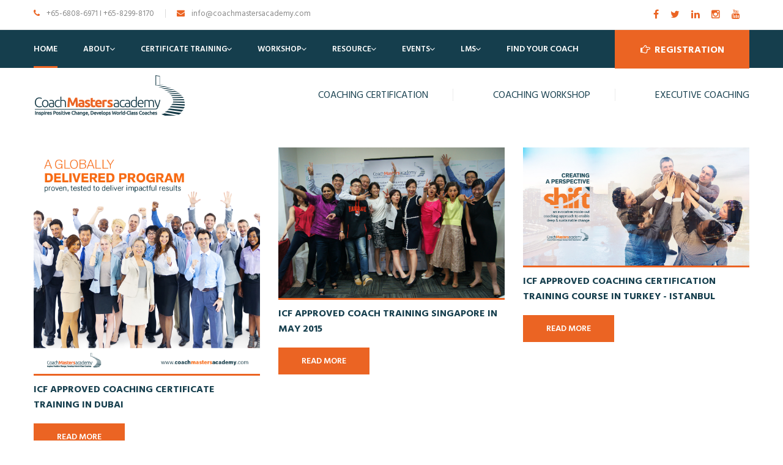

--- FILE ---
content_type: text/html; charset=UTF-8
request_url: https://www.coachmastersacademy.com/events/news?page=19
body_size: 83615
content:
<!--Main Footer-->
   


<!--End pagewrapper-->

 
<!DOCTYPE html>
<html>
	<head>
  <meta charset="utf-8">
  <title>News -Coach Masters Academy | Transformative Coaching | CERTIFICATE TRAINING</title>
  <!-- Stylesheets -->
  <link href="https://www.coachmastersacademy.com/cmaassets/css/bootstrap.css" rel="stylesheet">
  <link href="https://www.coachmastersacademy.com/cmaassets/css/revolution-slider.css" rel="stylesheet">
  <link href="https://www.coachmastersacademy.com/cmaassets/css/style.css?v=1" rel="stylesheet">
  <!--<link href="https://www.coachmastersacademy.com/cmaassets/css/calendar.css" rel="stylesheet">-->
  <link href="https://www.coachmastersacademy.com/cmaassets/css/responsive.css" rel="stylesheet">
  <link rel="shortcut icon" type="image/png" href="https://www.coachmastersacademy.com/cmaassets/images/favicon.png" />
  <!-- Responsive -->
  <meta name="csrf-token" content="u0eg7Pf5BOXACBikzHeTgFSCOUFiv3EwHlwM4z20">
  <meta name="description" content="Coach Masters Academy, a recognized coaching training institute that offers the highest standard coaching courses education to enable sustainable change through our proprietary transformative coaching framework." />
  <meta name="keywords" content="" />
  <meta name="google-site-verification" content="mQC5xCMesFr5cOTsR8U1TgwoGHbo32ErzW0Xuksd8Jo" />
  <meta http-equiv="X-UA-Compatible" content="IE=edge">
  <meta name="viewport" content="width=device-width, initial-scale=1.0, maximum-scale=1.0, user-scalable=0">
  
  <style>
    .service-box {
      height: 264px;
      text-align: center;
      background-color: #fff;
      padding: 10px;
      margin-top: 20px;
    }

    .list li {
      /* background: rgba(0, 0, 0, 0) url("https://www.coachmastersacademy.com/themes/cma/assets/img/sprite.png") no-repeat scroll 0 9px; */
      content: "";
      left: 0;
      list-style: none;
      margin-left: 10px;
      padding-left: 30px;
    }

    .list span {
      margin-left: 6px;
    }
  </style>

  <style>
    .check_required {
      border-color: #ff0000 !important;
    }

    .main-header .main-menu .navigation>li.dropdown>a {
      padding-right: 8px;
      font-size: 13px;
    }
  </style>
  <!-- Global site tag (gtag.js) - Google Ads: 982697451 -->
  <script async src="https://www.googletagmanager.com/gtag/js?id=AW-982697451"></script>
  <script>
    window.dataLayer = window.dataLayer || [];
    function gtag() { dataLayer.push(arguments); }
    gtag('js', new Date());

    gtag('config', 'AW-982697451');
  </script>


  <!-- Event snippet for Online Training conversion page -->

  <script>
    gtag('event', 'conversion', { 'send_to': 'AW-982697451/_tCkCKasrc0BEOuLy9QD' });
  </script>

  <!-- Global site tag (gtag.js) - Google Ads: 325599448 -->
  <script async src="https://www.googletagmanager.com/gtag/js?id=AW-325599448"></script>
  <script> window.dataLayer = window.dataLayer || [];
    function gtag() { dataLayer.push(arguments); }
    gtag('js', new Date());

    gtag('config', 'AW-325599448');
  </script>
      </head>       
<body class="events">
   
<div class="page-wrapper">
	  <header class="main-header header-style-one">
       <div class="top-head">
        <div class="header-top">
            <div class="auto-container clearfix">
                <!--Top Left-->
                <div class="row">
                <div class="top-left col-md-6">
                    <ul class="links-nav clearfix">
                          <li><span class="fa fa-phone"></span> +65-6808-6971 I +65-8299-8170</li>
                                <li><span class="fa fa-envelope"></span> info@coachmastersacademy.com</li>
                        
                    </ul>
                </div>
                
                <!--Top Right-->
                <div class="top-right col-md-6">
                    <div class="social-icons-one">
                        <ul>
                            
                              <li><a target="_blank" href="https://www.facebook.com/CMAGLOBALOFFICE/"><span class="fa fa-facebook-f"></span></a></li>                                 <li><a target="_blank" href="https://twitter.com/CMAGLOBALOFFICE"><span class="fa fa-twitter"></span></a></li>                                 <li><a target="_blank" href="https://www.linkedin.com/company/coach-masters-academy/"><span class="fa fa-linkedin"></span></a></li>                                 <li><a target="_blank" href="https://www.instagram.com/cmaglobaloffice/"><span class="fa fa-instagram"></span></a></li>                                 <li><a target="_blank" href="https://www.youtube.com/c/CoachMastersAcademychannel"><span class="fa fa-youtube"></span></a></li>                                                             </ul>
                           
                        </ul>
                    </div>
                </div>
                </div>
            </div>
        </div>	
     </div>
       
       <!--Header-Lower-->
        <div class="header-lower">

        	<div class="auto-container">
            	<div class="nav-outer clearfix">
                    <!-- Main Menu -->
                    <nav class="main-menu">
                        <div class="navbar-header">
                            <!-- Toggle Button -->
                            <button type="button" class="navbar-toggle" data-toggle="collapse" data-target=".navbar-collapse">
                            <span class="icon-bar"></span>
                            <span class="icon-bar"></span>
                            <span class="icon-bar"></span>
                            </button>
                        </div>

                        <div class="navbar-collapse collapse clearfix">
                            <ul class="navigation clearfix">
                               
                                <li class="current"><a href="https://www.coachmastersacademy.com">Home</a></li>
								 <li class="dropdown"><a href="https://www.coachmastersacademy.com/about-us">About</a>
                                    <ul>
                                        <li><a href="https://www.coachmastersacademy.com/about-us">About Us</a></li>
                                        <li><a href="https://www.coachmastersacademy.com/icf-master-certified-coach-mcc">Master Trainer</a></li>
                                        <li><a href="https://www.coachmastersacademy.com/our-faculty">Faculty Team</a></li>
                                         <!-- <li><a href="https://www.coachmastersacademy.com/pages/our-team">Faculty Team</a></li> -->
                                        <li><a href="https://www.coachmastersacademy.com/our-partners">Our Partners</a></li>
                                    </ul>
                                </li>
                                <li class="dropdown"><a href="https://www.coachmastersacademy.com/icf-coaching-certification-training-level-1-foundational-advantage">Certificate Training</a>
                                    <ul>                                       
                                        <li><a href="https://www.coachmastersacademy.com/icf-coaching-training-program">Transformative Coaching</a></li>
                                       <!-- <li><a href="https://www.coachmastersacademy.com/professional-coaching-training">Core Training</a></li>-->
                                        <li><a href="https://www.coachmastersacademy.com/advance-and-mastery-coaching-certification-training-for-pcc-and-mcc">Advance Training for Coach Development</a></li>
                                       <!-- <li><a href="https://www.coachmastersacademy.com/online-coaching-certificate-training-course-core-training">Online Training</a></li>-->
                                        <li><a href="https://www.coachmastersacademy.com/mentor-coaching">Mentor Coaching</a></li>
                                        <!--<li><a href="https://www.coachmastersacademy.com/professional-coaching-online-training">Professional Coaching</a></li>-->
                                        <li><a href="https://www.coachmastersacademy.com/faq">FAQ</a></li>
                                    </ul>
                                </li>
                                <li class="dropdown"><a href="https://www.coachmastersacademy.com/workshops">Workshop</a>
                                    <ul>  
                                        <li><a href="https://www.coachmastersacademy.com/coaching-skill-training-course-and-workshop">Leading with Impact</a></li>
                                        <!--<li><a href="https://www.coachmastersacademy.com/coaching-for-parents">Coaching For Parents</a></li>-->
                                        <li><a href="https://www.coachmastersacademy.com/career-coaching-and-career-development-and-transition-certification-program">Career Development & Transition</a></li>
                                        <li><a href="https://www.coachmastersacademy.com/business-momentum">Business Momentum</a></li>
                                    </ul>
                                </li>
                                <li class=" dropdown"><a href="https://www.coachmastersacademy.com/webinar">Resource</a>
                                    <ul>
                                        <!--<li><a href="https://www.coachmastersacademy.com/blog/">Blog</a></li>-->
                                        <li><a href="https://www.coachmastersacademy.com/understanding-transformative-coaching">Understanding Transformative Coaching</a></li>
                                        <li><a href="https://www.coachmastersacademy.com/coaching-articles">Coaching Articles</a></li>
                                        <li><a href="https://www.coachmastersacademy.com/past-webinar">Past Webinar</a></li>
                                        <li><a href="https://www.coachmastersacademy.com/podcast">Podcast</a></li>
                                        <li><a href="https://www.coachmastersacademy.com/download-file">Downloads</a></li>
                                    </ul>
                                </li>

                                <li class="dropdown"><a href="https://www.coachmastersacademy.com/events/calendar">Events</a>
                                	<ul>
                                        <!--<li><a href="https://www.coachmastersacademy.com/events/calendar">Training Schedule & Course Fee</a></li>-->
                                         <li><a href="https://www.coachmastersacademy.com/events/calendar">Training Schedule & Course Fee</a></li>
                                          <li><a href="https://www.coachmastersacademy.com/coaching-retreat">Coaching Retreat</a></li>
                                       <!-- <li><a href="https://www.coachmastersacademy.com/events/news">News</a></li>-->
                                        <li><a href="https://www.coachmastersacademy.com/webinar">Learning Webinar</a></li>
                                        <li><a href="https://www.coachmastersacademy.com/events/gallery">Gallery</a></li>
                                    </ul>
                                </li>
                                
                                 <li class="dropdown">
                                     <a href="https://coachmastersacademy.thinkific.com/users/sign_in" target="_blank">LMS</a>
                                	<ul>
                                        	<!--<li class=""><a href="https://www.coachmastersacademy.com/lms/" target="_blank">OLD LMS</a> </li>-->
			                            	<li class=""><a href="https://coachmastersacademy.thinkific.com/users/sign_in" target="_blank">NEW LMS</a> </li>
                                    </ul>
                                </li>
                                
		
					<li class=""><a href="https://findyourcoach.coachmastersacademy.com/login" target="_blank">Find Your Coach</a> </li>
                            </ul>
                        </div>
                    </nav>
                    <!-- Main Menu End-->
                    <div class="btn-outer"><a href="https://www.coachmastersacademy.com/registration" class="theme-btn quote-btn"><span class="fa fa-hand-o-right"></span> Registration</a></div>
                </div>

            </div>
        </div> 
    	<!--Header-Upper-->       
        <div class="header-upper">
        	<div class="auto-container">
            	<div class="clearfix">

                	<div class="pull-left logo-outer">
                    	<div class="logo"><a href="https://www.coachmastersacademy.com"><img src="https://www.coachmastersacademy.com/cmaassets/images/logo.png" alt="Belgrade" title="Belgrade"></a></div>
                    </div>

                    <div class="pull-right upper-right clearfix">

                        <!--Info Box-->
                        <div class="upper-column info-box">
                        	
                            <ul>
                                 <li><a href="https://www.coachmastersacademy.com/icf-coaching-training-program"><strong>COACHING CERTIFICATION</strong></a></li>
                                <!-- <li><a href="https://www.coachmastersacademy.com/pages/coaching-certification"><strong>COACHING CERTIFICATION</strong></a></li> -->
                            </ul>
                        </div>

                        <!--Info Box-->
                        <div class="upper-column info-box">
                        	
                            <ul>
                               <!-- <li><a href="https://www.coachmastersacademy.com/workshops"><strong>COACHING WORKSHOP </strong></a></li>-->							
                               <li><a href="https://www.coachmastersacademy.com/coaching-skill-training-course-and-workshop"><strong>COACHING WORKSHOP </strong></a></li>																
                            </ul>
                        </div>

                        <!--Info Box-->
                        <div class="upper-column info-box">
                        	
                            <ul>
                            	<li><a href="https://www.coachmastersacademy.com/executive-leadership-coaching-service-for-managers-and-leaders"><strong>EXECUTIVE COACHING</strong></a></li>
                            </ul>
                        </div>

                    </div>

                </div>
            </div>
        </div>        

        

    </header>
 	  <div class="sidebar-page-container blog-page-container">
    	<div class="auto-container">
        	<div class="row clearfix">
            	
                <!--Content Side-->	
                <div class="content-side col-lg-12 col-md-12 col-sm-12 col-xs-12">
                    
                    <!--Blog Grid View-->
                    <section class="news-section grid-view blog-news-section">
                    	<div class="row clearfix">
                        	<!--News Block-->
                                                        	<div class="news-block col-md-4 col-sm-6 col-xs-12">
                    			<div class="inner-box">
                        			<figure class="image-box">
                                        <img src="https://www.coachmastersacademy.com/siteimages/news/80/221036331551013419_80_A Globally Delivered Program (2).jpg" alt=""/>
                                        <div class="overlay-box"><a href="https://www.coachmastersacademy.com/events/news/icf-approved-coaching-certificate-training-in-dubai"><span class="flaticon-chain-links"></span></a></div>
                                    </figure>
                        
                        			<div class="lower-content">
                                        <div class="outer-link">
                                           <!-- <div class="date">23 <span>Feb </span></div>-->
                                            <h3><a href="https://www.coachmastersacademy.com/events/news/icf-approved-coaching-certificate-training-in-dubai">ICF Approved Coaching Certificate Training in Dubai</a></h3>
                                            <div class="meta"><!--<a href="#">Sales Initiative /</a> <a href="#">Sales Programs</a>--></div>
                                        </div>
                                                    <div class="text"></div>
                            			<!--<div class="text"><div class="column service-list">
<div class="portfolio-title">
<div class="portfolio-title">
<h2>A Transformational Approach to enable Sustainable Change</h2>
</div>

<div class="column service-list col-md-12 col-sm-12">
<div class="column service-list col-md-12 col-sm-12">
<div class="portfolio-title">
<div style="text-align: justify;"><font face="arial, helvetica, sans-serif"><span style="font-size: 14px;">Our coaching approach is truly transformative, setting us apart from other coach training programs in the industry.</span></font></div>

<div style="text-align: justify;">&nbsp;</div>

<div style="text-align: justify;"><font face="arial, helvetica, sans-serif"><span style="font-size: 14px;">It draws on our extensive research and practical experience to help people shift their mindset and overcome challenges.&nbsp;</span></font><font face="arial, helvetica, sans-serif"><span style="font-size: 14px;">By blending the science of Coaching and Positive Psychology with transformative learning theories, we empower our clients to experience a lasting, positive change.</span></font></div>

<div style="text-align: justify;">&nbsp;</div>

<div style="text-align: justify;"><font face="arial, helvetica, sans-serif"><span style="font-size: 14px;">Our approach is versatile and can be applied to various coaching contexts, including executive, leadership, performance, life, and career coaching.&nbsp;</span></font><font face="arial, helvetica, sans-serif"><span style="font-size: 14px;">With our robust and proven framework, you can become a skilled and effective coach, ready to help others achieve their goals.</span></font></div>

<div style="text-align: justify;">&nbsp;</div>

<div style="text-align: justify;"><strong><span style="font-size: 16px;"><span style="font-family: arial, helvetica, sans-serif;">Program Structure Overview</span></span></strong></div>
</div>

<div class="column service-list col-md-12 col-sm-12">
<ul>
	<li style="text-align: justify;"><span style="font-size: 14px;"><span style="font-family: arial, helvetica, sans-serif;"><strong>Training Format:</strong>&nbsp;100% Online Delivery</span></span></li>
	<li style="text-align: justify;"><span style="font-size: 14px;"><span style="font-family: arial, helvetica, sans-serif;"><strong>1st Level Training:&nbsp;</strong>Core Transformative Training for Professional Coaching</span></span></li>
	<li style="text-align: justify;"><span style="font-size: 14px;"><span style="font-family: arial, helvetica, sans-serif;"><strong>ICF Accreditation:&nbsp;</strong>Level 1 ( formerly known as ACSTH ) for 70 Hours Coach Training</span></span></li>
</ul>

<p style="text-align: justify;">&nbsp;</p>
</div>

<p style="text-align: justify;"><a class="btn-style-two theme-btn" href="https://www.coachmastersacademy.com/transformative-core-online-training" style="font-size: 14px;">What Makes Coach Masters Academy Your Preferred Choice</a></p>

<p style="text-align: justify;">&nbsp;</p>
</div>
</div>
</div>
</div></div>-->
                                        <a class="theme-btn read-more btn-style-two" href="https://www.coachmastersacademy.com/events/news/icf-approved-coaching-certificate-training-in-dubai">READ MORE</a>
                        			</div>
                    			</div>
                			</div>
                                                   	<div class="news-block col-md-4 col-sm-6 col-xs-12">
                    			<div class="inner-box">
                        			<figure class="image-box">
                                        <img src="https://www.coachmastersacademy.com/siteimages/news/73/1418564971_73_32nd Cohort Group.jpg" alt=""/>
                                        <div class="overlay-box"><a href="https://www.coachmastersacademy.com/events/news/icf-approved-coach-training-singapore-in-may-2015"><span class="flaticon-chain-links"></span></a></div>
                                    </figure>
                        
                        			<div class="lower-content">
                                        <div class="outer-link">
                                           <!-- <div class="date">14 <span>Dec </span></div>-->
                                            <h3><a href="https://www.coachmastersacademy.com/events/news/icf-approved-coach-training-singapore-in-may-2015">ICF Approved Coach Training Singapore in May 2015</a></h3>
                                            <div class="meta"><!--<a href="#">Sales Initiative /</a> <a href="#">Sales Programs</a>--></div>
                                        </div>
                                                    <div class="text"></div>
                            			<!--<div class="text"><div class="column service-list">
<div class="portfolio-title">
<div class="column service-list col-md-12 col-sm-12">
<h2 style="text-align: justify;">A Transformational Approach to Enable Deep &amp; Sustainable Change</h2>

<p style="text-align: justify;">As you pursue coach training, you want a program with high standard, proven methodology and worldwide recognition. More than a thousand leaders and coaches each year across the globe have completed their training us.</p>

<p style="text-align: justify;">The framework is so robust, and you can apply it to a wide range of coaching contexts including executive coaching, leadership coaching, performance coaching, life coaching and career coaching.</p>

<ul>
	<li style="text-align: justify;"><strong>Location:</strong>&nbsp;Singapore</li>
	<li style="text-align: justify;"><strong>1st Level Training:&nbsp;</strong>Core Training for Professional Coaching</li>
	<li style="text-align: justify;"><strong>ICF Accreditation:&nbsp;</strong>ACSTH for 60 Hours Coach Training</li>
</ul>
</div>

<p style="text-align: justify;"><a class="btn-style-two theme-btn" href="https://www.coachmastersacademy.com/icf-coaching-training-program" onclick="gtag('event', 'conversion', {'send_to': 'AW-982697451/M1ESCN7jqq4BEOuLy9QD'});" style="font-size: 14px;">What Makes Coach Masters Academy Your Preferred Choice</a></p>

<p style="text-align: justify;">What sets our coach training apart from the others in our industry is our proprietary transformational approach. Drawing on our many years of research and practical fieldwork on how to effect positive change, it carefully blends the science of Positive Psychology with the theories of transformative learning.&nbsp;</p>

<p style="text-align: justify;"><span style="font-size: 14px;">Train with us today and accelerate your coaching competencies.</span></p>
</div>
</div></div>-->
                                        <a class="theme-btn read-more btn-style-two" href="https://www.coachmastersacademy.com/events/news/icf-approved-coach-training-singapore-in-may-2015">READ MORE</a>
                        			</div>
                    			</div>
                			</div>
                                                   	<div class="news-block col-md-4 col-sm-6 col-xs-12">
                    			<div class="inner-box">
                        			<figure class="image-box">
                                        <img src="https://www.coachmastersacademy.com/siteimages/news/145/1536502378_145_Creating Perspective Shift 1 Facebook.jpg" alt=""/>
                                        <div class="overlay-box"><a href="https://www.coachmastersacademy.com/events/news/icf-approved-coaching-certification-training-course-in-turkey-istanbul"><span class="flaticon-chain-links"></span></a></div>
                                    </figure>
                        
                        			<div class="lower-content">
                                        <div class="outer-link">
                                           <!-- <div class="date">09 <span>Sep </span></div>-->
                                            <h3><a href="https://www.coachmastersacademy.com/events/news/icf-approved-coaching-certification-training-course-in-turkey-istanbul">ICF Approved Coaching Certification Training Course in Turkey - Istanbul</a></h3>
                                            <div class="meta"><!--<a href="#">Sales Initiative /</a> <a href="#">Sales Programs</a>--></div>
                                        </div>
                                                    <div class="text"></div>
                            			<!--<div class="text"><div class="column service-list">
<div class="portfolio-title">
<h2>Transformative Coaching: Enabling Sustainable Change</h2>
</div>

<p>&nbsp;</p>

<div class="portfolio-title">
<div class="portfolio-title">
<p><span style="font-size: 14px; text-align: justify;">As you pursue coach training, you want a program with high standards, proven methodology and worldwide recognition.&nbsp;We want to offer you an evocative inside-out coaching approach to create a powerful perspective shi</span><span style="font-size: 14px; text-align: justify;">ft in thinking to enable change that is deep &amp; lasting.</span></p>
</div>

<div class="column service-list col-md-12 col-sm-12">
<ul>
	<li style="text-align: justify;"><span style="font-size: 14px;"><strong>Location:</strong>&nbsp;Istanbul</span></li>
	<li style="text-align: justify;"><span style="font-size: 14px;"><strong>1st Level Training:&nbsp;</strong>Core Training for Professional Coaching</span></li>
	<li style="text-align: justify;"><span style="font-size: 14px;"><strong>ICF Accreditation</strong>: ACSTH for 60 Hours Coach Training</span></li>
</ul>
</div>

<p style="text-align: justify;"><a class="btn-style-two theme-btn" href="https://www.coachmastersacademy.com/events/calendar">Training Schedule and Tuition Fee</a></p>

<p style="text-align: justify;">&nbsp;</p>

<p style="text-align: justify;"><span style="font-size: 14px;">Coaching that delivers impactful results is inherently a reflective process that involves people first gaining awareness and then uses this emerging understanding to create a new and empowering frame to guide future actions.&nbsp;Our proprietary transformative coaching framework maximizes your potential to help people experience true freedom and responsibility to stand boldly in the future they want to create. It engages them in a learning journey that draws out their wisdom from within to access their true potential.</span></p>

<p style="text-align: justify;"><span style="font-size: 14px;">Train with us today and accelerate your coaching competencies. Together, we can experience the vitality and inspiration to lead and inspire positive change.</span></p>
</div>

<p>&nbsp;</p>
</div></div>-->
                                        <a class="theme-btn read-more btn-style-two" href="https://www.coachmastersacademy.com/events/news/icf-approved-coaching-certification-training-course-in-turkey-istanbul">READ MORE</a>
                        			</div>
                    			</div>
                			</div>
                                                       
                        </div>
                        
                        <!--Pagination-->
                        <div class="styled-pagination text-center">
                            <ul>
                                                          <nav role="navigation" aria-label="Pagination Navigation" class="flex items-center justify-between">
        <div class="flex justify-between flex-1 sm:hidden">
                            <a href="https://www.coachmastersacademy.com/events/news?page=18" class="relative inline-flex items-center px-4 py-2 text-sm font-medium text-gray-700 bg-white border border-gray-300 leading-5 rounded-md hover:text-gray-500 focus:outline-none focus:ring ring-gray-300 focus:border-blue-300 active:bg-gray-100 active:text-gray-700 transition ease-in-out duration-150 dark:bg-gray-800 dark:border-gray-600 dark:text-gray-300 dark:focus:border-blue-700 dark:active:bg-gray-700 dark:active:text-gray-300">
                    &laquo; Previous
                </a>
            
                            <a href="https://www.coachmastersacademy.com/events/news?page=20" class="relative inline-flex items-center px-4 py-2 ml-3 text-sm font-medium text-gray-700 bg-white border border-gray-300 leading-5 rounded-md hover:text-gray-500 focus:outline-none focus:ring ring-gray-300 focus:border-blue-300 active:bg-gray-100 active:text-gray-700 transition ease-in-out duration-150 dark:bg-gray-800 dark:border-gray-600 dark:text-gray-300 dark:focus:border-blue-700 dark:active:bg-gray-700 dark:active:text-gray-300">
                    Next &raquo;
                </a>
                    </div>

        <div class="hidden sm:flex-1 sm:flex sm:items-center sm:justify-between">
            <div>
                <p class="text-sm text-gray-700 leading-5 dark:text-gray-400">
                    Showing
                                            <span class="font-medium">55</span>
                        to
                        <span class="font-medium">57</span>
                                        of
                    <span class="font-medium">69</span>
                    results
                </p>
            </div>

            <div>
                <span class="relative z-0 inline-flex rtl:flex-row-reverse shadow-sm rounded-md">
                    
                                            <a href="https://www.coachmastersacademy.com/events/news?page=18" rel="prev" class="relative inline-flex items-center px-2 py-2 text-sm font-medium text-gray-500 bg-white border border-gray-300 rounded-l-md leading-5 hover:text-gray-400 focus:z-10 focus:outline-none focus:ring ring-gray-300 focus:border-blue-300 active:bg-gray-100 active:text-gray-500 transition ease-in-out duration-150 dark:bg-gray-800 dark:border-gray-600 dark:active:bg-gray-700 dark:focus:border-blue-800" aria-label="&amp;laquo; Previous">
                            <svg class="w-5 h-5" fill="currentColor" viewBox="0 0 20 20">
                                <path fill-rule="evenodd" d="M12.707 5.293a1 1 0 010 1.414L9.414 10l3.293 3.293a1 1 0 01-1.414 1.414l-4-4a1 1 0 010-1.414l4-4a1 1 0 011.414 0z" clip-rule="evenodd" />
                            </svg>
                        </a>
                    
                    
                                            
                        
                        
                                                                                                                        <a href="https://www.coachmastersacademy.com/events/news?page=1" class="relative inline-flex items-center px-4 py-2 -ml-px text-sm font-medium text-gray-700 bg-white border border-gray-300 leading-5 hover:text-gray-500 focus:z-10 focus:outline-none focus:ring ring-gray-300 focus:border-blue-300 active:bg-gray-100 active:text-gray-700 transition ease-in-out duration-150 dark:bg-gray-800 dark:border-gray-600 dark:text-gray-400 dark:hover:text-gray-300 dark:active:bg-gray-700 dark:focus:border-blue-800" aria-label="Go to page 1">
                                        1
                                    </a>
                                                                                                                                <a href="https://www.coachmastersacademy.com/events/news?page=2" class="relative inline-flex items-center px-4 py-2 -ml-px text-sm font-medium text-gray-700 bg-white border border-gray-300 leading-5 hover:text-gray-500 focus:z-10 focus:outline-none focus:ring ring-gray-300 focus:border-blue-300 active:bg-gray-100 active:text-gray-700 transition ease-in-out duration-150 dark:bg-gray-800 dark:border-gray-600 dark:text-gray-400 dark:hover:text-gray-300 dark:active:bg-gray-700 dark:focus:border-blue-800" aria-label="Go to page 2">
                                        2
                                    </a>
                                                                                                                                
                                                    <span aria-disabled="true">
                                <span class="relative inline-flex items-center px-4 py-2 -ml-px text-sm font-medium text-gray-700 bg-white border border-gray-300 cursor-default leading-5 dark:bg-gray-800 dark:border-gray-600">...</span>
                            </span>
                        
                        
                                                                    
                        
                        
                                                                                                                        <a href="https://www.coachmastersacademy.com/events/news?page=14" class="relative inline-flex items-center px-4 py-2 -ml-px text-sm font-medium text-gray-700 bg-white border border-gray-300 leading-5 hover:text-gray-500 focus:z-10 focus:outline-none focus:ring ring-gray-300 focus:border-blue-300 active:bg-gray-100 active:text-gray-700 transition ease-in-out duration-150 dark:bg-gray-800 dark:border-gray-600 dark:text-gray-400 dark:hover:text-gray-300 dark:active:bg-gray-700 dark:focus:border-blue-800" aria-label="Go to page 14">
                                        14
                                    </a>
                                                                                                                                <a href="https://www.coachmastersacademy.com/events/news?page=15" class="relative inline-flex items-center px-4 py-2 -ml-px text-sm font-medium text-gray-700 bg-white border border-gray-300 leading-5 hover:text-gray-500 focus:z-10 focus:outline-none focus:ring ring-gray-300 focus:border-blue-300 active:bg-gray-100 active:text-gray-700 transition ease-in-out duration-150 dark:bg-gray-800 dark:border-gray-600 dark:text-gray-400 dark:hover:text-gray-300 dark:active:bg-gray-700 dark:focus:border-blue-800" aria-label="Go to page 15">
                                        15
                                    </a>
                                                                                                                                <a href="https://www.coachmastersacademy.com/events/news?page=16" class="relative inline-flex items-center px-4 py-2 -ml-px text-sm font-medium text-gray-700 bg-white border border-gray-300 leading-5 hover:text-gray-500 focus:z-10 focus:outline-none focus:ring ring-gray-300 focus:border-blue-300 active:bg-gray-100 active:text-gray-700 transition ease-in-out duration-150 dark:bg-gray-800 dark:border-gray-600 dark:text-gray-400 dark:hover:text-gray-300 dark:active:bg-gray-700 dark:focus:border-blue-800" aria-label="Go to page 16">
                                        16
                                    </a>
                                                                                                                                <a href="https://www.coachmastersacademy.com/events/news?page=17" class="relative inline-flex items-center px-4 py-2 -ml-px text-sm font-medium text-gray-700 bg-white border border-gray-300 leading-5 hover:text-gray-500 focus:z-10 focus:outline-none focus:ring ring-gray-300 focus:border-blue-300 active:bg-gray-100 active:text-gray-700 transition ease-in-out duration-150 dark:bg-gray-800 dark:border-gray-600 dark:text-gray-400 dark:hover:text-gray-300 dark:active:bg-gray-700 dark:focus:border-blue-800" aria-label="Go to page 17">
                                        17
                                    </a>
                                                                                                                                <a href="https://www.coachmastersacademy.com/events/news?page=18" class="relative inline-flex items-center px-4 py-2 -ml-px text-sm font-medium text-gray-700 bg-white border border-gray-300 leading-5 hover:text-gray-500 focus:z-10 focus:outline-none focus:ring ring-gray-300 focus:border-blue-300 active:bg-gray-100 active:text-gray-700 transition ease-in-out duration-150 dark:bg-gray-800 dark:border-gray-600 dark:text-gray-400 dark:hover:text-gray-300 dark:active:bg-gray-700 dark:focus:border-blue-800" aria-label="Go to page 18">
                                        18
                                    </a>
                                                                                                                                <span aria-current="page">
                                        <span class="relative inline-flex items-center px-4 py-2 -ml-px text-sm font-medium text-gray-500 bg-white border border-gray-300 cursor-default leading-5 dark:bg-gray-800 dark:border-gray-600">19</span>
                                    </span>
                                                                                                                                <a href="https://www.coachmastersacademy.com/events/news?page=20" class="relative inline-flex items-center px-4 py-2 -ml-px text-sm font-medium text-gray-700 bg-white border border-gray-300 leading-5 hover:text-gray-500 focus:z-10 focus:outline-none focus:ring ring-gray-300 focus:border-blue-300 active:bg-gray-100 active:text-gray-700 transition ease-in-out duration-150 dark:bg-gray-800 dark:border-gray-600 dark:text-gray-400 dark:hover:text-gray-300 dark:active:bg-gray-700 dark:focus:border-blue-800" aria-label="Go to page 20">
                                        20
                                    </a>
                                                                                                                                <a href="https://www.coachmastersacademy.com/events/news?page=21" class="relative inline-flex items-center px-4 py-2 -ml-px text-sm font-medium text-gray-700 bg-white border border-gray-300 leading-5 hover:text-gray-500 focus:z-10 focus:outline-none focus:ring ring-gray-300 focus:border-blue-300 active:bg-gray-100 active:text-gray-700 transition ease-in-out duration-150 dark:bg-gray-800 dark:border-gray-600 dark:text-gray-400 dark:hover:text-gray-300 dark:active:bg-gray-700 dark:focus:border-blue-800" aria-label="Go to page 21">
                                        21
                                    </a>
                                                                                                                                <a href="https://www.coachmastersacademy.com/events/news?page=22" class="relative inline-flex items-center px-4 py-2 -ml-px text-sm font-medium text-gray-700 bg-white border border-gray-300 leading-5 hover:text-gray-500 focus:z-10 focus:outline-none focus:ring ring-gray-300 focus:border-blue-300 active:bg-gray-100 active:text-gray-700 transition ease-in-out duration-150 dark:bg-gray-800 dark:border-gray-600 dark:text-gray-400 dark:hover:text-gray-300 dark:active:bg-gray-700 dark:focus:border-blue-800" aria-label="Go to page 22">
                                        22
                                    </a>
                                                                                                                                <a href="https://www.coachmastersacademy.com/events/news?page=23" class="relative inline-flex items-center px-4 py-2 -ml-px text-sm font-medium text-gray-700 bg-white border border-gray-300 leading-5 hover:text-gray-500 focus:z-10 focus:outline-none focus:ring ring-gray-300 focus:border-blue-300 active:bg-gray-100 active:text-gray-700 transition ease-in-out duration-150 dark:bg-gray-800 dark:border-gray-600 dark:text-gray-400 dark:hover:text-gray-300 dark:active:bg-gray-700 dark:focus:border-blue-800" aria-label="Go to page 23">
                                        23
                                    </a>
                                                                                                        
                    
                                            <a href="https://www.coachmastersacademy.com/events/news?page=20" rel="next" class="relative inline-flex items-center px-2 py-2 -ml-px text-sm font-medium text-gray-500 bg-white border border-gray-300 rounded-r-md leading-5 hover:text-gray-400 focus:z-10 focus:outline-none focus:ring ring-gray-300 focus:border-blue-300 active:bg-gray-100 active:text-gray-500 transition ease-in-out duration-150 dark:bg-gray-800 dark:border-gray-600 dark:active:bg-gray-700 dark:focus:border-blue-800" aria-label="Next &amp;raquo;">
                            <svg class="w-5 h-5" fill="currentColor" viewBox="0 0 20 20">
                                <path fill-rule="evenodd" d="M7.293 14.707a1 1 0 010-1.414L10.586 10 7.293 6.707a1 1 0 011.414-1.414l4 4a1 1 0 010 1.414l-4 4a1 1 0 01-1.414 0z" clip-rule="evenodd" />
                            </svg>
                        </a>
                                    </span>
            </div>
        </div>
    </nav>

                                                            
                            </ul>
                        </div>
                        
                    </section>
                    
                </div>
                <!--Content Side-->
                
            </div>
        </div>
    </div>   
    
             
      
<div class="clearfix"></div>
 <footer class="main-footer">
        <!--Footer Upper-->
        <div class="footer-upper">
            <div class="auto-container">
                <div class="row clearfix">
                	<!--Column-->
                    <div class="column col-lg-4 col-sm-6 col-xs-12">
                        <div class="footer-widget about-widget">
                        	<div class="sec-title-three">
                            	<h2>Contact US</h2>
                        	</div>
                         
                            <ul class="about-contact-info">
                            	<li><span class="icon flaticon-pin"></span>  1 Raffles Place Tower 2, Level 19 and 20 Singapore 048616</li>
                                <li><span class="icon flaticon-technology"></span> +65-6808-6971 I +65-8299-8170</li>
                                <li><span class="icon fa fa-envelope-o"></span> info@coachmastersacademy.com</li>
                            </ul>
                        </div>
                    </div>
                    <!--Column-->
                    <div class="column col-md-4 col-sm-6 col-xs-12">
                        <div class="footer-widget info-links">
                        	<div class="sec-title-three">
                            	<h2>INFORMATION LINKS</h2>
                        	</div>
                        	<div class="links-outer">
                                <div class="row clearfix">

                                    <div class="col-md-6 col-sm-12 col-xs-12">
                                        <ul>
                                            <li><a href="https://www.coachmastersacademy.com"><span class="fa fa-arrow-right"></span>Home</a></li>
                                            <li><a href="https://www.coachmastersacademy.com/about-us"><span class="fa fa-arrow-right"></span>About Us</a></li>
                                            <li><a href="https://www.coachmastersacademy.com/icf-coaching-training-program"><span class="fa fa-arrow-right"></span>Certificate Coaching</a></li>
                                            <li><a href="https://www.coachmastersacademy.com/workshops"><span class="fa fa-arrow-right"></span>Work Shops</a></li>
                                             <li><a href="https://www.coachmastersacademy.com/webinar"><span class="fa fa-arrow-right"></span>Resources</a></li>
                                            <li><a href="https://www.coachmastersacademy.com/events/news"><span class="fa fa-arrow-right"></span>Events</a></li>
                                             <li><a href="https://www.coachmastersacademy.com/privacy-policy"><span class="fa fa-arrow-right"></span>Privacy Policy</a></li>
                                        </ul>
                                    </div>
                                 <!-- <div class="col-md-6 col-sm-12 col-xs-12">
                                        <ul>
                                          
                                        </ul>
                                    </div>-->

                                </div>
							</div>
                        </div>
                    </div>
                   	<!--Column-->
                    <div class="column col-md-4 col-sm-6 col-xs-12">
                    	<div class="footer-widget">
                        	<div class="newsletter-form about-widget" id="subscribe_div">
                                   
                            	<div class="sec-title-three">
                            		<h2>SUBSCRIBE OUR NEWSLETTER</h2>
                        		</div>
                                  <div class="text">Sign up to be the first to get information on coaching events to your inbox.</div>
                                <form method="post" action="https://www.coachmastersacademy.com/subscribe" id="subscribe_form1">
                                    <input type="hidden" name="_token" value="u0eg7Pf5BOXACBikzHeTgFSCOUFiv3EwHlwM4z20" autocomplete="off">
                                    <div class="row clearfix">
                                    <div class="alert alert-info" id="info_msg" style="display:none"></div>    
    
                           
         <div class="col-md-12 col-sm-12 col-xs-12">
            <div class="form-group">
                <input type="text" name="name" id="sub_name" value=""  autocomplete="off" class="form-control" placeholder="Your Name" required>
             </div>
            </div>
        <div class="col-md-12 col-sm-12 col-xs-12">
          <div class="form-group">
                 <input type="email" name="email" id="sub_email" value="" autocomplete="off" class="form-control" placeholder="Your Email" required="true">
                  <input type="text" name="website" id="swebsite1" value="" style="display:none">
              </div>
         </div>
         <div class="col-md-12 col-sm-12 col-xs-12">
                       <div class="form-group">
                        <select  name="country" id="sub_country" class="form-control">
                               <option value="">Select Country</option>
                                                            <option value="Afghanistan">Afghanistan</option>
                                                            <option value="Albania">Albania</option>
                                                            <option value="Algeria">Algeria</option>
                                                            <option value="American Samoa">American Samoa</option>
                                                            <option value="Andorra">Andorra</option>
                                                            <option value="Angola">Angola</option>
                                                            <option value="Anguilla">Anguilla</option>
                                                            <option value="Antarctica">Antarctica</option>
                                                            <option value="Antigua And Barbuda">Antigua And Barbuda</option>
                                                            <option value="Argentina">Argentina</option>
                                                            <option value="Armenia">Armenia</option>
                                                            <option value="Aruba">Aruba</option>
                                                            <option value="Australia">Australia</option>
                                                            <option value="Austria">Austria</option>
                                                            <option value="Azerbaijan">Azerbaijan</option>
                                                            <option value="Bahamas The">Bahamas The</option>
                                                            <option value="Bahrain">Bahrain</option>
                                                            <option value="Bangladesh">Bangladesh</option>
                                                            <option value="Barbados">Barbados</option>
                                                            <option value="Belarus">Belarus</option>
                                                            <option value="Belgium">Belgium</option>
                                                            <option value="Belize">Belize</option>
                                                            <option value="Benin">Benin</option>
                                                            <option value="Bermuda">Bermuda</option>
                                                            <option value="Bhutan">Bhutan</option>
                                                            <option value="Bolivia">Bolivia</option>
                                                            <option value="Bosnia and Herzegovina">Bosnia and Herzegovina</option>
                                                            <option value="Botswana">Botswana</option>
                                                            <option value="Bouvet Island">Bouvet Island</option>
                                                            <option value="Brazil">Brazil</option>
                                                            <option value="British Indian Ocean Territory">British Indian Ocean Territory</option>
                                                            <option value="Brunei">Brunei</option>
                                                            <option value="Bulgaria">Bulgaria</option>
                                                            <option value="Burkina Faso">Burkina Faso</option>
                                                            <option value="Burundi">Burundi</option>
                                                            <option value="Cambodia">Cambodia</option>
                                                            <option value="Cameroon">Cameroon</option>
                                                            <option value="Canada">Canada</option>
                                                            <option value="Cape Verde">Cape Verde</option>
                                                            <option value="Cayman Islands">Cayman Islands</option>
                                                            <option value="Central African Republic">Central African Republic</option>
                                                            <option value="Chad">Chad</option>
                                                            <option value="Chile">Chile</option>
                                                            <option value="China">China</option>
                                                            <option value="Christmas Island">Christmas Island</option>
                                                            <option value="Cocos (Keeling) Islands">Cocos (Keeling) Islands</option>
                                                            <option value="Colombia">Colombia</option>
                                                            <option value="Comoros">Comoros</option>
                                                            <option value="Cook Islands">Cook Islands</option>
                                                            <option value="Costa Rica">Costa Rica</option>
                                                            <option value="Cote D&#039;Ivoire (Ivory Coast)">Cote D&#039;Ivoire (Ivory Coast)</option>
                                                            <option value="Croatia (Hrvatska)">Croatia (Hrvatska)</option>
                                                            <option value="Cuba">Cuba</option>
                                                            <option value="Cyprus">Cyprus</option>
                                                            <option value="Czech Republic">Czech Republic</option>
                                                            <option value="Democratic Republic Of The Congo">Democratic Republic Of The Congo</option>
                                                            <option value="Denmark">Denmark</option>
                                                            <option value="Djibouti">Djibouti</option>
                                                            <option value="Dominica">Dominica</option>
                                                            <option value="Dominican Republic">Dominican Republic</option>
                                                            <option value="East Timor">East Timor</option>
                                                            <option value="Ecuador">Ecuador</option>
                                                            <option value="Egypt">Egypt</option>
                                                            <option value="El Salvador">El Salvador</option>
                                                            <option value="Equatorial Guinea">Equatorial Guinea</option>
                                                            <option value="Eritrea">Eritrea</option>
                                                            <option value="Estonia">Estonia</option>
                                                            <option value="Ethiopia">Ethiopia</option>
                                                            <option value="External Territories of Australia">External Territories of Australia</option>
                                                            <option value="Falkland Islands">Falkland Islands</option>
                                                            <option value="Faroe Islands">Faroe Islands</option>
                                                            <option value="Fiji Islands">Fiji Islands</option>
                                                            <option value="Finland">Finland</option>
                                                            <option value="France">France</option>
                                                            <option value="French Guiana">French Guiana</option>
                                                            <option value="French Polynesia">French Polynesia</option>
                                                            <option value="French Southern Territories">French Southern Territories</option>
                                                            <option value="Gabon">Gabon</option>
                                                            <option value="Gambia The">Gambia The</option>
                                                            <option value="Georgia">Georgia</option>
                                                            <option value="Germany">Germany</option>
                                                            <option value="Ghana">Ghana</option>
                                                            <option value="Gibraltar">Gibraltar</option>
                                                            <option value="Greece">Greece</option>
                                                            <option value="Greenland">Greenland</option>
                                                            <option value="Grenada">Grenada</option>
                                                            <option value="Guadeloupe">Guadeloupe</option>
                                                            <option value="Guam">Guam</option>
                                                            <option value="Guatemala">Guatemala</option>
                                                            <option value="Guernsey and Alderney">Guernsey and Alderney</option>
                                                            <option value="Guinea">Guinea</option>
                                                            <option value="Guinea-Bissau">Guinea-Bissau</option>
                                                            <option value="Guyana">Guyana</option>
                                                            <option value="Haiti">Haiti</option>
                                                            <option value="Heard and McDonald Islands">Heard and McDonald Islands</option>
                                                            <option value="Honduras">Honduras</option>
                                                            <option value="Hong Kong S.A.R.">Hong Kong S.A.R.</option>
                                                            <option value="Hungary">Hungary</option>
                                                            <option value="Iceland">Iceland</option>
                                                            <option value="India">India</option>
                                                            <option value="Indonesia">Indonesia</option>
                                                            <option value="Iran">Iran</option>
                                                            <option value="Iraq">Iraq</option>
                                                            <option value="Ireland">Ireland</option>
                                                            <option value="Israel">Israel</option>
                                                            <option value="Italy">Italy</option>
                                                            <option value="Jamaica">Jamaica</option>
                                                            <option value="Japan">Japan</option>
                                                            <option value="Jersey">Jersey</option>
                                                            <option value="Jordan">Jordan</option>
                                                            <option value="Kazakhstan">Kazakhstan</option>
                                                            <option value="Kenya">Kenya</option>
                                                            <option value="Kiribati">Kiribati</option>
                                                            <option value="Korea North">Korea North</option>
                                                            <option value="Korea South">Korea South</option>
                                                            <option value="Kuwait">Kuwait</option>
                                                            <option value="Kyrgyzstan">Kyrgyzstan</option>
                                                            <option value="Laos">Laos</option>
                                                            <option value="Latvia">Latvia</option>
                                                            <option value="Lebanon">Lebanon</option>
                                                            <option value="Lesotho">Lesotho</option>
                                                            <option value="Liberia">Liberia</option>
                                                            <option value="Libya">Libya</option>
                                                            <option value="Liechtenstein">Liechtenstein</option>
                                                            <option value="Lithuania">Lithuania</option>
                                                            <option value="Luxembourg">Luxembourg</option>
                                                            <option value="Macau S.A.R.">Macau S.A.R.</option>
                                                            <option value="Macedonia">Macedonia</option>
                                                            <option value="Madagascar">Madagascar</option>
                                                            <option value="Malawi">Malawi</option>
                                                            <option value="Malaysia">Malaysia</option>
                                                            <option value="Maldives">Maldives</option>
                                                            <option value="Mali">Mali</option>
                                                            <option value="Malta">Malta</option>
                                                            <option value="Man (Isle of)">Man (Isle of)</option>
                                                            <option value="Marshall Islands">Marshall Islands</option>
                                                            <option value="Martinique">Martinique</option>
                                                            <option value="Mauritania">Mauritania</option>
                                                            <option value="Mauritius">Mauritius</option>
                                                            <option value="Mayotte">Mayotte</option>
                                                            <option value="Mexico">Mexico</option>
                                                            <option value="Micronesia">Micronesia</option>
                                                            <option value="Moldova">Moldova</option>
                                                            <option value="Monaco">Monaco</option>
                                                            <option value="Mongolia">Mongolia</option>
                                                            <option value="Montserrat">Montserrat</option>
                                                            <option value="Morocco">Morocco</option>
                                                            <option value="Mozambique">Mozambique</option>
                                                            <option value="Myanmar">Myanmar</option>
                                                            <option value="Namibia">Namibia</option>
                                                            <option value="Nauru">Nauru</option>
                                                            <option value="Nepal">Nepal</option>
                                                            <option value="Netherlands Antilles">Netherlands Antilles</option>
                                                            <option value="Netherlands The">Netherlands The</option>
                                                            <option value="New Caledonia">New Caledonia</option>
                                                            <option value="New Zealand">New Zealand</option>
                                                            <option value="Nicaragua">Nicaragua</option>
                                                            <option value="Niger">Niger</option>
                                                            <option value="Nigeria">Nigeria</option>
                                                            <option value="Niue">Niue</option>
                                                            <option value="Norfolk Island">Norfolk Island</option>
                                                            <option value="Northern Mariana Islands">Northern Mariana Islands</option>
                                                            <option value="Norway">Norway</option>
                                                            <option value="Oman">Oman</option>
                                                            <option value="Pakistan">Pakistan</option>
                                                            <option value="Palau">Palau</option>
                                                            <option value="Palestinian Territory Occupied">Palestinian Territory Occupied</option>
                                                            <option value="Panama">Panama</option>
                                                            <option value="Papua new Guinea">Papua new Guinea</option>
                                                            <option value="Paraguay">Paraguay</option>
                                                            <option value="Peru">Peru</option>
                                                            <option value="Philippines">Philippines</option>
                                                            <option value="Pitcairn Island">Pitcairn Island</option>
                                                            <option value="Poland">Poland</option>
                                                            <option value="Portugal">Portugal</option>
                                                            <option value="Puerto Rico">Puerto Rico</option>
                                                            <option value="Qatar">Qatar</option>
                                                            <option value="Republic Of The Congo">Republic Of The Congo</option>
                                                            <option value="Reunion">Reunion</option>
                                                            <option value="Romania">Romania</option>
                                                            <option value="Russia">Russia</option>
                                                            <option value="Rwanda">Rwanda</option>
                                                            <option value="Saint Helena">Saint Helena</option>
                                                            <option value="Saint Kitts And Nevis">Saint Kitts And Nevis</option>
                                                            <option value="Saint Lucia">Saint Lucia</option>
                                                            <option value="Saint Pierre and Miquelon">Saint Pierre and Miquelon</option>
                                                            <option value="Saint Vincent And The Grenadines">Saint Vincent And The Grenadines</option>
                                                            <option value="Samoa">Samoa</option>
                                                            <option value="San Marino">San Marino</option>
                                                            <option value="Sao Tome and Principe">Sao Tome and Principe</option>
                                                            <option value="Saudi Arabia">Saudi Arabia</option>
                                                            <option value="Senegal">Senegal</option>
                                                            <option value="Serbia">Serbia</option>
                                                            <option value="Seychelles">Seychelles</option>
                                                            <option value="Sierra Leone">Sierra Leone</option>
                                                            <option value="Singapore">Singapore</option>
                                                            <option value="Slovakia">Slovakia</option>
                                                            <option value="Slovenia">Slovenia</option>
                                                            <option value="Smaller Territories of the UK">Smaller Territories of the UK</option>
                                                            <option value="Solomon Islands">Solomon Islands</option>
                                                            <option value="Somalia">Somalia</option>
                                                            <option value="South Africa">South Africa</option>
                                                            <option value="South Georgia">South Georgia</option>
                                                            <option value="South Sudan">South Sudan</option>
                                                            <option value="Spain">Spain</option>
                                                            <option value="Sri Lanka">Sri Lanka</option>
                                                            <option value="Sudan">Sudan</option>
                                                            <option value="Suriname">Suriname</option>
                                                            <option value="Svalbard And Jan Mayen Islands">Svalbard And Jan Mayen Islands</option>
                                                            <option value="Swaziland">Swaziland</option>
                                                            <option value="Sweden">Sweden</option>
                                                            <option value="Switzerland">Switzerland</option>
                                                            <option value="Syria">Syria</option>
                                                            <option value="Taiwan">Taiwan</option>
                                                            <option value="Tajikistan">Tajikistan</option>
                                                            <option value="Tanzania">Tanzania</option>
                                                            <option value="Thailand">Thailand</option>
                                                            <option value="Togo">Togo</option>
                                                            <option value="Tokelau">Tokelau</option>
                                                            <option value="Tonga">Tonga</option>
                                                            <option value="Trinidad And Tobago">Trinidad And Tobago</option>
                                                            <option value="Tunisia">Tunisia</option>
                                                            <option value="Turkey">Turkey</option>
                                                            <option value="Turkmenistan">Turkmenistan</option>
                                                            <option value="Turks And Caicos Islands">Turks And Caicos Islands</option>
                                                            <option value="Tuvalu">Tuvalu</option>
                                                            <option value="Uganda">Uganda</option>
                                                            <option value="Ukraine">Ukraine</option>
                                                            <option value="United Arab Emirates">United Arab Emirates</option>
                                                            <option value="United Kingdom">United Kingdom</option>
                                                            <option value="United States">United States</option>
                                                            <option value="United States Minor Outlying Islands">United States Minor Outlying Islands</option>
                                                            <option value="Uruguay">Uruguay</option>
                                                            <option value="Uzbekistan">Uzbekistan</option>
                                                            <option value="Vanuatu">Vanuatu</option>
                                                            <option value="Vatican City State (Holy See)">Vatican City State (Holy See)</option>
                                                            <option value="Venezuela">Venezuela</option>
                                                            <option value="Vietnam">Vietnam</option>
                                                            <option value="Virgin Islands (British)">Virgin Islands (British)</option>
                                                            <option value="Virgin Islands (US)">Virgin Islands (US)</option>
                                                            <option value="Wallis And Futuna Islands">Wallis And Futuna Islands</option>
                                                            <option value="Western Sahara">Western Sahara</option>
                                                            <option value="Yemen">Yemen</option>
                                                            <option value="Yugoslavia">Yugoslavia</option>
                                                            <option value="Zambia">Zambia</option>
                                                            <option value="Zimbabwe">Zimbabwe</option>
                                                          </select>
                  <!--  <input type="text" name="country" id="sub_country" autocomplete="off" class="form-control" placeholder="Country" required> -->
                                             
                                            </div>
                                        </div>
         <div class="col-md-12 col-sm-12 col-xs-12">
          <div class="form-group">
                 <input type="text" name="mobile" id="sub_mobile" class="form-control" autocomplete="off" value="" placeholder="Your Contact" required="true">
                  <span id="mobile_span" style="display:none;;color:red"></span>
              </div>
         </div>
                    
                  <!-- <div class="col-md-12 col-sm-12 col-xs-12">
								<div class="g-recaptcha" data-sitekey="6Le7EbgUAAAAAKcaSgQvdrLNlMFyBlXZIVuKJ1Dc"></div>
					</div> -->                    
                                       
                                         
                                        <div class="col-lg-12 col-md-12 col-sm-12 col-xs-12">
                                            <div class="form-group button-group">
                                                <button type="button" class="btn-style-two theme-btn sk-subscribe"    >SUBSCRIBE</button>
                                            </div>
                                        </div>

                                    </div>
                                </form>
            				</div>
                        </div>
                    </div>

                </div>
            </div>
        </div>

        <!--Footer Bottom-->
        <div class="auto-container">
        	<div class="footer-bottom">
                <div class="row clearfix">
                	<!--Column-->
                    <div class="column col-md-7 col-sm-7 col-xs-12">
                        <div class="copyright"> inspires positive change through the mastery of coaching. <span>| Design & Developed By  <a href="https://www.webmobril.com/">Webmobril</a></span></div>
                        
                    </div>
                    <!--Column-->
                   
                    <!--Column-->
                    <div class="column col-md-5 col-sm-5 col-xs-12">
                        <div class="social-icons-one pull-right">
                            <ul>
                                <li><a href="https://www.facebook.com/CMAGLOBALOFFICE/"><span class="fa fa-facebook-f"></span></a></li>                                 <li><a href="https://twitter.com/CMAGLOBALOFFICE"><span class="fa fa-twitter"></span></a></li>                                 <li><a href="https://www.linkedin.com/company/coach-masters-academy/"><span class="fa fa-linkedin"></span></a></li>                                 <li><a href="https://www.instagram.com/cmaglobaloffice/"><span class="fa fa-instagram"></span></a></li>                                 <li><a href="https://www.youtube.com/c/CoachMastersAcademychannel"><span class="fa fa-youtube"></span></a></li>                                                             </ul>
                        </div>
                    </div>
                </div>
            </div>
        </div>

    </footer>
    <!--<script src="https://www.coachmastersacademy.com/assets/js/jquery.min.js"></script>
<script src="https://maxcdn.bootstrapcdn.com/bootstrap/3.3.7/js/bootstrap.min.js"></script>-->
<script src="https://www.coachmastersacademy.com/cmaassets/js/jquery.js"></script>
</div>
 <!--Scroll to top-->
<div class="scroll-to-top scroll-to-target" data-target=".main-header"><span class="icon fa fa-long-arrow-up"></span></div>

<!--Search Popup-->
<div id="search-popup" class="search-popup">
	<div class="close-search theme-btn"><span class="flaticon-unchecked"></span></div>
	<div class="popup-inner">

    	<div class="search-form">
        	<form method="post" action="#">
            	<div class="form-group">
                	<fieldset>
                        <input type="search" class="form-control" name="search-input" value="" placeholder="Search Here" required >
                        <input type="submit" value="Search" class="theme-btn">
                    </fieldset>
                </div>
            </form>

            <br>
            <h3>Recent Search Keywords</h3>
            <ul class="recent-searches">
                <li><a href="#">Business</a></li>
                <li><a href="#">Web Development</a></li>
                <li><a href="#">SEO</a></li>
                <li><a href="#">Logistics</a></li>
                <li><a href="#">Freedom</a></li>
            </ul>

        </div>

    </div>
</div>

<script src="https://www.coachmastersacademy.com/cmaassets/js/jquery.js"></script>
<script src="https://www.coachmastersacademy.com/cmaassets/js/bootstrap.min.js"></script>
<script src="https://www.coachmastersacademy.com/cmaassets/js/revolution.min.js"></script>
<script src="https://www.coachmastersacademy.com/cmaassets/js/jquery.fancybox.pack.js"></script>
<script src="https://www.coachmastersacademy.com/cmaassets/js/jquery.fancybox-media.js"></script>
<script src="https://www.coachmastersacademy.com/cmaassets/js/owl.js"></script>
<script src="https://www.coachmastersacademy.com/cmaassets/js/wow.js"></script>
 <script src="https://www.coachmastersacademy.com/cmaassets/js/mixitup.js"></script>
<script src="https://www.coachmastersacademy.com/cmaassets/js/script.js"></script>

<!--Google Map APi Key-->
<!--<script src="https://maps.google.com/maps/api/js?key="></script>-->
<script src="https://www.coachmastersacademy.com/cmaassets/js/map-script.js"></script>
<script src="https://www.google.com/recaptcha/api.js" async defer></script>
<!-- Global site tag (gtag.js) - Google Analytics -->
<script async src="https://www.googletagmanager.com/gtag/js?id=UA-85804709-1"></script>
<script>
  window.dataLayer = window.dataLayer || [];
  function gtag(){dataLayer.push(arguments);}
  gtag('js', new Date());

  gtag('config', 'UA-85804709-1');
</script>
 
<!--End Google Map APi-->

 <script>
// $("#swebsite1").css('display','none');
  $("#sub_mobile").focus(function(){
      let sub_mobile= $('#sub_mobile').val(); 
       var filter = /^\d+$/;
      if(!(filter.test(sub_mobile))){
           $("#mobile_span").html("Please fill in digits");
        $("#mobile_span").css("display", "inline").fadeOut(10000);
      }
         
});
 function isEmail(email)
{
  var regex = /^([a-zA-Z0-9_.+-])+\@(([a-zA-Z0-9-])+\.)+([a-zA-Z0-9]{2,4})+$/;
  return regex.test(email);
}
  
  $(".sk-subscribe").click(function(){
	let sub_mobile= $('#sub_mobile').val();          
    let sub_name= $('#sub_name').val();
	let sub_email= $('#sub_email').val();
	let sub_country= $('#sub_country').val();
	let website=$('#website1').val();
    let token = $("input[name=_token]").val();
	 
	 var status = true;
	 var filter = /^\d+$/; /*/^[7-9][0-9]{9}$/;*/
	 
     if(sub_name=='' || !(sub_name.replace(/\s/g, '').length))
	 {
	   $("#sub_name").addClass('check_required');
	   $("#sub_name").focus();
	   status = false;
	 }	
	 if(sub_mobile=='' || !(sub_mobile.replace(/\s/g, '').length) || !(filter.test(sub_mobile)))
	 {
	   $("#sub_mobile").addClass('check_required');
	   $("#sub_mobile").focus();
	   
	   status = false;
	 }
	 if(sub_email=='' || isEmail(sub_email)==false)
	 {
	   $("#sub_email").addClass('check_required');
	   $("#sub_email").focus();
	   status = false;
	 }
	 if(sub_country=='' || !(sub_country.replace(/\s/g, '').length))
	 {
	   $("#sub_country").addClass('check_required');
	   $("#sub_country").focus();
	   status = false;
	 }
	 

	 if(status==false)
	 {
	     $("#info_msg").css("display", "block");
	     $("#info_msg").html('Please fill the required field');
	   return false;
	   
	 }
	 else
	 {
	     $("#mobile_span").css("display","none");
	     $("#info_msg").css("display","none");
	     var data = { _token: token, 
			          name: sub_name,
			          email: sub_email,
			          country:sub_country,
			          mobile:sub_mobile,
					  website:website
			           };
		 $.ajax({
			 type: "post",
			 dataType: 'JSON',
			 url: "https://www.coachmastersacademy.com/subscribe",
			 data: data,
			 cache: false,
			 success: function(data){
					$("#subscribe_div").load(" #subscribe_div");                    
	            document.getElementById("subscribe_form").reset();
	            
			 }
		 });
	 }
  });

 </script>

<script>
 /* $(function() { 
       //$('#website').css('display', 'none');
         $(document).on('submit', "#subscribe_form1", function(e) {
           
            e.preventDefault();
            
            var sub_name= $('#sub_name').val();
			var sub_email= $('#sub_email').val();
			var sub_country= $('#sub_country').val();
			
		var sub_mobile= $('#sub_mobile').val();
			var sub_check=1;
			
			if(!sub_mobile.replace(/\s/g, '').length){
				sub_check=0;
				$('#sub_mobile').addClass("check_required");
			}else{
				$('#sub_mobile').removeClass('check_required');
			}
			
				if(!sub_name.replace(/\s/g, '').length){
				sub_check=0;
				$('#sub_name').addClass("check_required");
			}else{
				$('#sub_name').removeClass('check_required');
			}
			if(!sub_email.replace(/\s/g, '').length){
				sub_check=0;
				$('#sub_email').addClass("check_required");
			}else{
				$('#sub_email').removeClass('check_required');
			}
			if(!sub_country.replace(/\s/g, '').length){
				sub_check=0;
				$('#sub_country').addClass("check_required");
			}else{
				$('#sub_country').removeClass('check_required');
			}
            
            
            if (sub_check==1){
            $.ajax({  
                url: $(this).attr('action'),
                type: "post",  
                data: $(this).serialize(),
                error:function(){
                    alert("ERROR : CANNOT CONNECT TO SERVER");
                },
                success: function(data) { 
                    $("#subscribe_div").load(" #subscribe_div");                    
	            document.getElementById("subscribe_form1").reset();
				  }
            });
            
         }else{			
			$(".check_required").focus();			 
		}
            return false; 
        });      
         
    });*/
</script>

<!--<script src="//code.tidio.co/7nmqxtbsmru1b9skbqunhunbmq8wucxe.js" async></script>-->
<script src="//code.tidio.co/x25kneqb1wq33uivhhmfuloloktlaqjj.js"></script>

</body>

</html>

--- FILE ---
content_type: text/css
request_url: https://www.coachmastersacademy.com/cmaassets/css/style.css?v=1
body_size: 171974
content:
@import url('https://fonts.googleapis.com/css?family=Hind Madurai:400,400i,500,500i,600,600i,700,700i|Hind+Madurai:300,400,500,600,700');
@import url('font-awesome.css');
@import url('flaticon.css');
@import url('animate.css');
@import url('owl.css');
@import url('jquery.fancybox.css');
@import url('hover.css');

/*** 

====================================================================
	Reset
====================================================================

 ***/
* {
	margin:0px;
	padding:0px;
	border:none;
	outline:none;
}

/*** 

====================================================================
	Global Settings
====================================================================

 ***/

body {
	font-family: 'Hind Madurai', sans-serif;
	font-size:14px;
	color:#000;
	line-height:1.8em;
	font-weight:400;
	background:#ffffff;
	background-size:cover;
	background-repeat:no-repeat;
	background-position:center top;
	-webkit-font-smoothing: antialiased;
}

a{
	text-decoration:none;
	cursor:pointer;
	//color:#fbca00;
	color:#ed6323;
	
}

a:hover,a:focus,a:visited{
	text-decoration:none;
	outline:none;
}

h1,h2,h3,h4,h5,h6 {
	position:relative;
	font-family: 'Hind Madurai', sans-serif;
	font-weight:normal;
	margin:0px;
	background:none;
	line-height:1.6em;
}

input,button,select,textarea{
	font-family: 'Hind Madurai', sans-serif;
}

p{
	position:relative;
	line-height:1.8em;	
}

.strike-through{
	text-decoration:line-through;	
}

.auto-container{
	position:static;
	max-width:1200px;
	padding:0px 15px;
	margin:0 auto;
}

.small-container{
	max-width:680px;
	margin:0 auto;
}

.page-wrapper{
	position:relative;
	margin:0 auto;
	width:100%;
	min-width:300px;
	
}

ul,li{
	list-style:none;
	padding:0px;
	margin:0px;	
}

.theme-btn{
	display:inline-block;
	transition:all 0.3s ease;
	-moz-transition:all 0.3s ease;
	-webkit-transition:all 0.3s ease;
	-ms-transition:all 0.3s ease;
	-o-transition:all 0.3s ease;
}

.centered{
	text-align:center;	
}

.anim-3,.anim-3-all *{
	transition:all 0.3s ease;
	-moz-transition:all 0.3s ease;
	-webkit-transition:all 0.3s ease;
	-ms-transition:all 0.3s ease;
	-o-transition:all 0.3s ease;	
}

.anim-5,.anim-5-all *{
	transition:all 0.5s ease;
	-moz-transition:all 0.5s ease;
	-webkit-transition:all 0.5s ease;
	-ms-transition:all 0.5s ease;
	-o-transition:all 0.5s ease;
}

.anim-7,.anim-7-all *{
	transition:all 0.7s ease;
	-moz-transition:all 0.7s ease;
	-webkit-transition:all 0.7s ease;
	-ms-transition:all 0.7s ease;
	-o-transition:all 0.7s ease;	
}

.btn-style-one{
	position:relative;
	padding:8px 35px;
	line-height:24px;
	text-transform:uppercase;
	background:#153e4d;
	color:#ffffff ;
	font-size:13px;
	font-weight:700;
	border-bottom:2px solid #eb6423 ;
	
}

.btn-style-one:hover{
	color:#153e4d ;
	border-color:#153e4d ;
	background:#eb6423;	
}

.btn-style-two{
	position:relative;
	padding:8px 36px;
	line-height:24px;
	font-size:13px;
	color:#153e4d;
	text-transform:uppercase;
	background-color:#eb6423;	
	font-weight:700;
}

.btn-style-two:hover{
	color:#fff;
	border-color:#ff6a22 ;
	background-color:#ff6a22;	
}

/*btn-style-three*/
.btn-style-three{
	position:relative;
	padding:7px 32px;
	line-height:24px;
	text-transform:uppercase;
	background:#103d68;
	color:#ffffff ;
	font-size:13px;
	font-weight:700;
	border:2px solid #103d68 ;
	
}

.btn-style-three:hover{
	color:#103d68 ;
	border-color:#103d68 ;
	background:none;	
}

/*btn-style-four*/
.btn-style-four{
	position:relative;
	padding:7px 32px;
	line-height:24px;
	background:#103d68;
	color:#ffffff ;
	font-size:13px;
	font-weight:700;
	border:2px solid #103d68 ;
	
	text-transform:uppercase;
}

.btn-style-four:hover{
	color:#222222 ;
	border-color:#eb6423 ;
	background-color:#eb6423;
}

/*btn-style-five*/
.btn-style-five{
	position:relative;
	padding:7px 32px;
	line-height:24px;
	text-transform:uppercase;
	background:none;
	color:#222222 ;
	font-size:13px;
	font-weight:700;
	border:2px solid #eb6423 ;
	
}

.btn-style-five:hover{
	color:#222222 ;
	background-color:#eb6423 ;	
}

/*btn-style-six*/
.btn-style-six{
	position:relative;
	padding:7px 32px;
	line-height:24px;
	text-transform:uppercase;
	background:none;
	color:#ffffff ;
	font-size:13px;
	font-weight:700;
	border:2px solid #eb6423 ;
	
}

.btn-style-six:hover{
	color:#222222 ;
	background-color:#eb6423 ;	
}

/*btn-style-seven*/
.btn-style-seven{
	position:relative;
	padding:12px 36px;
	line-height:24px;
	text-transform:uppercase;
	background:#000000;
	color:#ffffff ;
	font-size:13px;
	font-weight:700;
	
}

.btn-style-seven:hover{
	color:#222222 ;
	background-color:#eb6423 ;	
}

.theme-btn .fa{
	position:relative;
}

.theme_color{
	color:#fbca00;	
}

.light-font{
	font-weight:300;	
}

.regular-font{
	font-weight:400;	
}

.semibold-font{
	font-weight:600;	
}

.bold-font{
	font-weight:700;	
}

.bg-lightgrey{
	background-color:#f6f6f6 !important;	
}

.no-bg{
	background:none !important;	
}

.text-uppercase{
	text-transform:uppercase !important;	
}

/*** 

====================================================================
	Section Title One
====================================================================

***/

.sec-title-one{
	position:relative;
}

.sec-title-one h2{
	position:relative;
	color:#153e4d;
	padding-bottom:28px;
	font-size:16px;
	font-weight:700;
	text-transform:uppercase;
}
.sec-title-one h1 {     position: relative;     color: #153e4d;     padding-bottom: 28px;     font-size: 16px;     font-weight: 700;     text-transform: uppercase; }

.sec-title-one h2:after{
	position: absolute;
    content: '';
    display: block;
    left: 0px;
    bottom: 0px;
    width: 60px;
    height: 3px;
    background-color: #eb6423;
    -webkit-transform: skewX(-45deg);
    -ms-transform: skewX(-45deg);
    -o-transform: skewX(-45deg);
    -moz-transform: skewX(-45deg);
    transform: skewX(-45deg);
}

.sec-title-one h1:after{
	position: absolute;
    content: '';
    display: block;
    left: 0px;
    bottom: 0px;
    width: 60px;
    height: 3px;
    background-color: #eb6423;
    -webkit-transform: skewX(-45deg);
    -ms-transform: skewX(-45deg);
    -o-transform: skewX(-45deg);
    -moz-transform: skewX(-45deg);
    transform: skewX(-45deg);
}

.sec-title-one .text{
	color:#000;
	font-size:14px;
	line-height:1.6em;
	margin-top:35px;
}

/*** 

====================================================================
	Section Title Two
====================================================================

***/

.sec-title-two{
	position:relative;
	text-align:center;
	margin-bottom:60px;
}

.sec-title-two h2{
	position:relative;
	color:#153e4d;
	padding-bottom:28px;
	font-size:16px;
	font-weight:700;
}

.sec-title-two h2:after{
	position: absolute;
    content: '';
    width: 60px;
    left: 50%;
    margin-left: -30px;
    bottom: 0px;
    height: 3px;
    background-color: #eb6423;
    -webkit-transform: skewX(-45deg);
    -ms-transform: skewX(-45deg);
    -o-transform: skewX(-45deg);
    -moz-transform: skewX(-45deg);
    transform: skewX(-45deg);
}

.sec-title-two .text{
	position:relative;
	color:#000;
	font-size:16px;
	margin-top:40px;
}

/*** 

====================================================================
	Section Title Three
====================================================================

***/

.sec-title-three{
	position:relative;
	margin-bottom:60px;
}

.sec-title-three h2{
	position:relative;
	color:#ffffff;
	padding-bottom:28px;
	font-size:30px;
	font-weight:700;
	text-transform:uppercase;
}

.sec-title-three h2:after{
	position: absolute;
    content: '';
    display: block;
    left: 0px;
    bottom: 0px;
    width: 42px;
    height: 3px;
    background-color: #eb6423;
    -webkit-transform: skewX(-45deg);
    -ms-transform: skewX(-45deg);
    -o-transform: skewX(-45deg);
    -moz-transform: skewX(-45deg);
    transform: skewX(-45deg);
}

.sec-title-three .text{
	position:relative;
	color:#c7c7c7;
	font-size:14px;
	margin-top:25px;
}

/*** 

====================================================================
	Sidebar Title
====================================================================

***/

.sidebar-title{
	position:relative;
	margin-bottom:40px;
}

.sidebar-title h3{
	position:relative;
	color:#153e4d;
	font-size:24px;
	font-weight:700;
	padding-bottom:20px;
}

.sidebar-title h3:after{
	position:absolute;
	width: 42px;
    height: 3px;
	bottom: 0;
	left: 0;
    content: "";
    display: block;
	background-color: #eb6423;
	-moz-transform: skewX(-45deg);
	-ms-transform: skewX(-45deg);
	-o-transform: skewX(-45deg);
	-webkit-transform: skewX(-45deg);
    transform: skewX(-45deg);
    
}

/*** 

====================================================================
	Sidebar Title Two
====================================================================

***/

.sidebar-title-two{
	position:relative;
	margin-bottom:30px;
}

.sidebar-title-two h3{
	position:relative;
	color:#153e4d;
	font-size:18px;
	font-weight:700;
	padding-bottom:14px;
	text-transform:uppercase;
}

.sidebar-title-two h3:after{
	position:absolute;
	width: 42px;
    height: 3px;
	bottom: 0;
	left: 0;
    content: "";
    display: block;
	background-color: #eb6423;
	-moz-transform: skewX(-45deg);
	-ms-transform: skewX(-45deg);
	-o-transform: skewX(-45deg);
	-webkit-transform: skewX(-45deg);
    transform: skewX(-45deg);
    
}

.preloader{ position:fixed; left:0px; top:0px; width:100%; height:100%; z-index:999999; background-color:#ffffff; background-position:center center; background-repeat:no-repeat;}

/* ---------Page preload--------------------------------------*/

.loader {
	position:fixed;
	top:50% !important;
	left:50%;
	width:50px;
	height:50px;
	z-index:100;
	font-size:34px;
	line-height:50px;
	color:#ccc;
	padding-right:20px;
	opacity:0.8;
}
.cssload-container {
	width: 100%;
	height: 42px;
	text-align: center;
}
.cssload-speeding-wheel {
	width: 42px;
	height: 42px;
	margin: 0 auto;
	border: 2px solid #001020;
	border-radius: 50%;
	border-left-color: #eb6423;
	border-right-color: #eb6423;
	animation: cssload-spin 575ms infinite linear;
	-o-animation: cssload-spin 575ms infinite linear;
	-ms-animation: cssload-spin 575ms infinite linear;
	-webkit-animation: cssload-spin 575ms infinite linear;
	-moz-animation: cssload-spin 575ms infinite linear;
}
.l-line {
	position:fixed;
	top:0;
	width:100%;
	height:3px;
	z-index:10000;
	display:none;
	background:#f4f4f4;
}
.l-line span{
	position:absolute;
	top:0;
	left:0;
	width:0;
	height:3px;
	background:#000;
}
.cd-transition-layer {
	position: fixed;
	top: 20px;
	left: 20px;
	right:20px;
	bottom:20px;
	z-index: 12;
	opacity: 0;
	visibility: hidden;
	overflow: hidden;
}
.cd-transition-layer .bg-layer {
  position: absolute;
  left: 50%;
  top: 50%;
  opacity:1;
  -webkit-transform: translateY(-50%) translateX(-2%);
  -moz-transform: translateY(-50%) translateX(-2%);
  -ms-transform: translateY(-50%) translateX(-2%);
  -o-transform: translateY(-50%) translateX(-2%);
  transform: translateY(-50%) translateX(-2%);
  height: 100%;
  width: 2500%;
  background: url(../images/ink.html) no-repeat 0 0;
  background-size: 100% 100%;
}
.cd-transition-layer.visible {
  opacity: 1;
  visibility: visible;
}
.cd-transition-layer.opening .bg-layer {
  -webkit-animation: cd-sequence 0.8s steps(24);
  -moz-animation: cd-sequence 0.8s steps(24);
  animation: cd-sequence 0.8s steps(24);
  -webkit-animation-fill-mode: forwards;
  -moz-animation-fill-mode: forwards;
  animation-fill-mode: forwards;
}
.cd-transition-layer.closing .bg-layer {
  -webkit-animation: cd-sequence-reverse 0.8s steps(24);
  -moz-animation: cd-sequence-reverse 0.8s steps(24);
  animation: cd-sequence-reverse 0.8s steps(24);
  -webkit-animation-fill-mode: forwards;
  -moz-animation-fill-mode: forwards;
  animation-fill-mode: forwards;
}
.no-cssanimations .cd-transition-layer {
  display: none;
}

img{
	display:inline-block;
	max-width:100%;	
}

/*** 

====================================================================
	Scroll To Top style
====================================================================

***/

.scroll-to-top{
	position:fixed;
	bottom:15px;
	right:15px;
	width:40px;
	height:40px;
	color:#ffffff;
	font-size:13px;
	text-transform:uppercase;
	line-height:38px;
	text-align:center;
	z-index:100;
	cursor:pointer;
	border-radius:50%;
	background:#1c1c1c;
	display:none;
	-webkit-transition:all 300ms ease;
	-ms-transition:all 300ms ease;
	-o-transition:all 300ms ease;
	-moz-transition:all 300ms ease;
	transition:all 300ms ease;		
}

.scroll-to-top:hover{
	color:#ffffff;
	background:#eb6423;
}

/*** 

====================================================================
	Main Header style
====================================================================

***/

.main-header{
	position:relative;
	left:0px;
	top:0px;
	z-index:99;
	width:100%;
	transition:all 500ms ease;
	-moz-transition:all 500ms ease;
	-webkit-transition:all 500ms ease;
	-ms-transition:all 500ms ease;
	-o-transition:all 500ms ease;
}

.main-header .header-top{
	position:relative;
	font-size:16px;
	padding:15px 0px;
	background:#ffffff;
	color:#ffffff;
	border-bottom:1px solid #e7e7e7;
}

.main-header .header-top a{
	-webkit-transition:all 300ms ease;
	-ms-transition:all 300ms ease;
	-o-transition:all 300ms ease;
	-moz-transition:all 300ms ease;
	transition:all 300ms ease;	
}

.main-header .links-nav li{
	position:relative;
	float:left;
	padding: 10px 18px 0px;
	color:#888888;
	font-size:13px;
	line-height:14px;
	font-weight:400;
	border-right:1px solid #dbdbdb;
	font-family: 'Hind Madurai', sans-serif;
}

.main-header .links-nav li:last-child{
	border:0px;
	padding-right:0px;
}

.main-header .top-left .links-nav li:first-child{
	padding-left:0px;
}

.main-header .links-nav li a{
	position:relative;
	color:#888888;
	font-size:13px;
	line-height:14px;
}

.main-header .links-nav li a:hover{
	color:#eb6423;
}

.main-header .links-nav li span{
	padding-right:8px;
	font-size:13px;
	color:#eb6423;	
}

.sticky-header{
	position:fixed;
	opacity:0;
	visibility:hidden;
	left:0px;
	top:0px;
	width:100%;
	padding:0px 0px;
	background:#ffffff;
	z-index:0;
	border-bottom:1px solid #cccccc;
	transition:all 500ms ease;
	-moz-transition:all 500ms ease;
	-webkit-transition:all 500ms ease;
	-ms-transition:all 500ms ease;
	-o-transition:all 500ms ease;
}

.sticky-header .logo{
	padding:6px 0px 2px;	
}

.fixed-header .sticky-header{
	z-index:999;
	opacity:1;
	visibility:visible;
	-ms-animation-name: fadeInDown;
	-moz-animation-name: fadeInDown;
	-op-animation-name: fadeInDown;
	-webkit-animation-name: fadeInDown;
	animation-name: fadeInDown;
	-ms-animation-duration: 500ms;
	-moz-animation-duration: 500ms;
	-op-animation-duration: 500ms;
	-webkit-animation-duration: 500ms;
	animation-duration: 500ms;
	-ms-animation-timing-function: linear;
	-moz-animation-timing-function: linear;
	-op-animation-timing-function: linear;
	-webkit-animation-timing-function: linear;
	animation-timing-function: linear;
	-ms-animation-iteration-count: 1;
	-moz-animation-iteration-count: 1;
	-op-animation-iteration-count: 1;
	-webkit-animation-iteration-count: 1;
	animation-iteration-count: 1;	
}

.main-header .header-upper{
	position:relative;
	padding:10px 0px;
	background:#ffffff;
	transition:all 500ms ease;
	-moz-transition:all 500ms ease;
	-webkit-transition:all 500ms ease;
	-ms-transition:all 500ms ease;
	-o-transition:all 500ms ease;
	z-index:0;
}

.main-header.header-style-two .header-upper{
	padding:0px;	
}

.main-header .header-upper .logo img{
	position:relative;
	display:inline-block;
	max-width:100%;
}

.main-header .logo-outer{
	position:relative;
	z-index:25;	
}

.main-header .logo-outer .logo img{
	position:relative;
	display:inline-block;
	max-width:100%;
}

.main-header .header-upper .upper-right{
	position:relative;
	padding:24px 0px 0px;
}

.main-header .info-box{
	position:relative;
	float:left;
	margin-left:40px;
	margin-bottom:0px;
	font-size:13px;
	color:#000;
	line-height:1em;
	padding:0px 40px 0px 25px;
	border-right:1px solid #ebebeb;
}

.main-header .info-box:last-child{
	border:0px;
	padding-right:0px;
}

.main-header .info-box ul{
	position:relative;
}

.main-header .info-box .icon-box{
	position:absolute;
	left:0px;
	top:2px;
	color:#eb6423;
	line-height:1em;
	font-size:16px;
	-moz-transition:all 300ms ease;
	-webkit-transition:all 300ms ease;
	-ms-transition:all 300ms ease;
	-o-transition:all 300ms ease;
	transition:all 300ms ease;
}

.main-header .info-box:hover .icon-box{
	border-color:#fbca00;
	color:#fbca00;	
}

.main-header .info-box li{
	position:relative;
	color:#153e4d;
	font-size:16px;
	line-height:20px;
	margin:0px 0px;
	font-weight:300;
	font-family: 'Hind Madurai', sans-serif;
}

.main-header .info-box li a{
	color:#153e4d;		
}

.main-header .info-box strong{
	font-weight:400;
	color:#153e4d;
	margin-bottom:4px;
	font-size:16px;
	font-family: 'Hind Madurai', sans-serif;
}

.main-header .header-lower{
	position:relative;
	left:0px;
	top:0px;
	width:100%;
	background:#153e4d;
	z-index:5;
}

.main-header .nav-outer{
	position:relative;
	padding:0px 220px 0px 0px;
}

.nav-outer.header-style-one{
	position:relative;
	padding:0px 170px 0px 0px;
}

.header-main-box .nav-outer .search-box-btn{
	position:absolute;
	right:0px;
	font-size:14px;
	width:30px;
	height:30px;
	top:50%;
	margin-top:-15px;
	line-height:30px;
	color:#ffffff;
	cursor:pointer;
}

.header-main-box .nav-outer .search-box-btn:hover{
	color:#fbca00;
}

.main-header .main-menu{
	position:relative;	
}

.main-header .main-menu .navbar-collapse{
	padding:0px;	
}

.main-header .main-menu .navigation{
	position:relative;
	margin:0px;
}

.main-header .main-menu .navigation > li{
	position:relative;
	float:left;
	margin-right:42px;
	transition:all 500ms ease;
	-moz-transition:all 500ms ease;
	-webkit-transition:all 500ms ease;
	-ms-transition:all 500ms ease;
	-o-transition:all 500ms ease;
}

.main-menu .navigation li > ul > li.dropdown:hover > .from-right{
	left:auto;
	right:100%;
}

.main-header.header-style-one .header-upper .main-menu .navigation > li:last-child:after{
	position: absolute;
    content: '';
    right: 0px;
    top: 50%;
    margin-top: -8px;
    height: 16px;
    width: 4px;
    display: block;
    background: url(../images/icons/menu-separater.html) no-repeat;
    background-position: right center;
    background-repeat: no-repeat;
}

.header-main-box .main-menu .navigation > li{
	border:none;	
}

.sticky-header .main-menu .navigation > li{
	margin:0px;
}

.sticky-header .main-menu .navigation > li:before{
	opacity:0;
}

.main-header .main-menu .navigation > li > a{
	position:relative;
	display:block;
	padding:16px 0px 16px 0px;
	font-size:14px;
	color:#ffffff;
	line-height:30px;
	font-weight:600;
	opacity:1;
	text-transform:uppercase;
	transition:all 500ms ease;
	-moz-transition:all 500ms ease;
	-webkit-transition:all 500ms ease;
	-ms-transition:all 500ms ease;
	-o-transition:all 500ms ease;
}

.main-header .main-menu .navigation > li.dropdown > a{
	padding-right:20px;
}

.sticky-header .main-menu .navigation > li > a{
	padding:16px 15px !important;
	color:#222222 !important;
}

.sticky-header .main-menu .navigation > li.dropdown > a{
	padding:16px 30px 16px 15px !important;
}

.main-menu .navigation > li > a:before{
	position:absolute;
	content:'';
	left:0px;
	bottom:0px;
	width:0%;
	display:inline-block;
	border-bottom:3px solid #eb6423;
	transition:all 500ms ease;
	-moz-transition:all 500ms ease;
	-webkit-transition:all 500ms ease;
	-ms-transition:all 500ms ease;
	-o-transition:all 500ms ease;
}

.main-menu .navigation > li.current > a:before,
.main-menu .navigation > li:hover > a:before{
	width:100%;
}

.sticky-header .main-menu .navigation > li > a:before{
	display:none !important;
}

.sticky-header .main-menu .navigation > li:hover > a,
.sticky-header .main-menu .navigation > li.current > a,
.sticky-header .main-menu .navigation > li.current-menu-item > a{
	background:#eb6423;
	color:#222222 !important;
	opacity:1;
	transition:all 500ms ease;
	-moz-transition:all 500ms ease;
	-webkit-transition:all 500ms ease;
	-ms-transition:all 500ms ease;
	-o-transition:all 500ms ease;
}

.sticky-header .main-menu .navigation > li.current > a:before{
	display:none;
}

.main-header .main-menu .navigation > li.dropdown > a:after{
	font-family: 'FontAwesome';
    content: "\f107";
    position: absolute;
    right: 0px;
    top: 50%;
    height: 20px;
    line-height: 20px;
    margin-top: -10px;
    font-size: 14px;
    font-weight: normal;
    display: block;
}

.sticky-header .main-menu .navigation > li.dropdown > a:after{
	right:10px;	
}

.main-menu .navigation > li:hover > a:after{
	opacity:1;
}

.main-menu .navigation > li > ul{
	position:absolute;
	left:0px;
	top:130%;
	width:220px;
	padding:0px;
	z-index:100;
	display:none;
	background:#222222;
	border-top:3px solid #eb6423;
	transition:all 500ms ease;
	-moz-transition:all 500ms ease;
	-webkit-transition:all 500ms ease;
	-ms-transition:all 500ms ease;
	-o-transition:all 500ms ease;
}

.main-menu .navigation > li > ul > li{
	position:relative;
	width:100%;
	text-align:left;
	border-bottom:1px solid rgba(255,255,255,0.30);
}

.main-menu .navigation > li > ul > li:last-child{
	border-bottom:none;	
}

.main-menu .navigation > li > ul > li > a{
	position:relative;
	display:block;
	padding:12px 15px;
	line-height:22px;
	font-weight:400;
	font-size:14px;
	text-transform:capitalize;
	color:#ffffff;
	transition:all 500ms ease;
	-moz-transition:all 500ms ease;
	-webkit-transition:all 500ms ease;
	-ms-transition:all 500ms ease;
	-o-transition:all 500ms ease;
}

.main-menu .navigation > li > ul > li:hover > a{
	background:#eb6423;	
}

.main-menu .navigation > li > ul > li.dropdown > a:after{
	font-family: 'FontAwesome';
	content: "\f105";
	position:absolute;
	right:10px;
	top:12px;
	width:10px;
	height:20px;
	display:block;
	color:#ffffff;
	line-height:20px;
	font-size:16px;
	font-weight:normal;
	text-align:center;
	z-index:5;	
}

.main-menu .navigation > li > ul > li > a:after{
	color:#ffffff;
	right:15px !important;
}

.main-menu .navigation > li > ul > li > ul{
	position:absolute;
	left:100%;
	top:20px;
	width:220px;
	padding:0px;
	z-index:100;
	display:none;
	background:#222222;
	border-top: 3px solid #fbca00;
}

.main-menu .navigation > li > ul > li > ul.from-right{
	left:auto;
	right:100%;
}

.main-menu .navigation > li > ul > li > ul > li{
	position:relative;
	width:100%;
	border-bottom:1px solid rgba(255,255,255,0.30);
}

.main-menu .navigation > li > ul > li > ul > li:last-child{
	border-bottom:none;	
}

.main-menu .navigation > li > ul > li  > ul > li > a{
	position:relative;
	display:block;
	padding:12px 15px;
	line-height:22px;
	font-weight:400;
	font-size:14px;
	text-transform:capitalize;
	color:#ffffff;
	transition:all 500ms ease;
	-moz-transition:all 500ms ease;
	-webkit-transition:all 500ms ease;
	-ms-transition:all 500ms ease;
	-o-transition:all 500ms ease;
}

.main-menu .navigation > li > ul > li  > ul > li > a:hover{
	background:#fbca00;	
}

.main-menu .navigation > li.dropdown:hover > ul{
	visibility:visible;
	opacity:1;
	top:100%;	
}

.main-menu .navigation li > ul > li.dropdown:hover > ul{
	visibility:visible;
	opacity:1;
	left:100%;
	transition:all 500ms ease;
	-moz-transition:all 500ms ease;
	-webkit-transition:all 500ms ease;
	-ms-transition:all 500ms ease;
	-o-transition:all 500ms ease;	
}

.main-menu .navigation > li > ul > li:hover > ul{
	visibility:visible;
	opacity:1;
	top:0px;
	transition:all 500ms ease;
	-moz-transition:all 500ms ease;
	-webkit-transition:all 500ms ease;
	-ms-transition:all 500ms ease;
	-o-transition:all 500ms ease;	
}


.main-menu .navbar-collapse > ul li.dropdown .dropdown-btn{
	position:absolute;
	right:10px;
	top:6px;
	width:34px;
	height:30px;
	border:1px solid #ffffff;
	text-align:center;
	font-size:16px;
	line-height:28px;
	color:#ffffff;
	cursor:pointer;
	z-index:5;
	display:none;
}

.main-header.header-style-one .btn-outer{
	position:absolute;
	right:0px;
	top:0px;
	width:220px;
}

.main-header.header-style-one .btn-outer .quote-btn{
    position: relative;
    display: block;
    line-height: 24px;
    text-align: center;
    padding: 19px 10px;
    font-weight: 700;
    font-size: 16px;
    color: #fff;
    background: #eb6423;
    text-transform: uppercase;
    z-index: 1;
}

.main-header.header-style-one .btn-outer .quote-btn .fa{
	top:0px;
	padding:0px 3px 0px 0px;	
}

.header-main-box .btn-outer .quote-btn{
	padding:27px 0px 18px 30px;	
}

.social-links-one{
	position:relative;	
}

.main-header .social-links-one{
	top:7px;	
}

/*** 

====================================================================
	header-style-two
====================================================================

***/


.header-style-two .header-top{
	position:relative;
	font-size: 16px;
    color: #ffffff;
	padding:0px;
	border-bottom:0px;
	overflow:hidden;
}

.header-style-two .header-top:before{
	content:'';
	position:absolute;
	left:0px;
	top:0px;
	width:100%;
	border-top:2px solid #eb6423;
}

.header-style-two .header-top .top-right .inner-box{
	position:relative;
	background-color:#153e4d;
	padding:16px 0px;
	border-bottom:2px solid #eb6423;
}

.header-style-two .header-top .top-right .inner-box:before{
	position: absolute;
    content: '';
    left: -34px;
    top: -14px;
    border-bottom: 2px solid #eb6423;
    width: 60px;
    height: 100%;
    background: #153e4d;
	-webkit-transform: rotate(50deg);
	-ms-transform: rotate(50deg);
	-o-transform: rotate(50deg);
	-moz-transform: rotate(50deg);
    transform: rotate(50deg);
}

.header-style-two .header-top .top-right .inner-box:after{
	position:absolute;
	content:'';
	left:100%;
	top:0px;
	width:2000px;
	height:104%;
	background-color:#153e4d;
	border-bottom:2px solid #eb6423;
}

.header-style-two .header-top li{
    padding: 0px 40px;
	color:#eeeeee;
	border-right:0px;
	font-family: 'Hind Madurai', sans-serif;
}

.header-style-two .header-top li:first-child{
	padding-left:20px;
}

.header-style-two .header-top li a{
    position: relative;
	color:#eeeeee;
	font-family: 'Hind Madurai', sans-serif;
}

.header-style-two .header-top li:after{
	position:absolute;
	content:'';
	right:0px;
	top:0px;
	width:1px;
	height:100%;
	background-color:#365c6a;
	-o-transform:skewX(20deg);
	-ms-transform: skewX(20deg);
    -webkit-transform: skewX(20deg);
	-moz-transform:skewX(20deg);
	transform:skewX(20deg);
}

.header-style-two .header-top li:last-child::after{
	display:none;
}

.header-style-two .header-top li:last-child{
	border-right:0px;
	padding-right:0px;
}

.header-style-two .header-top .top-left .links-nav span,
.header-style-two .header-top .top-right .links-nav span{
	position:relative;
	font-size:12px;
	color:#eb6423;
}

.header-style-two .header-upper .upper-right{
	padding:0px 0px 0px;
}

.header-style-two .info-box{
	position:relative;
	float:left;
	min-height:56px;
	margin-left:40px;
	font-size:13px;
	text-transform:uppercase;
	color:#000;
	padding:10px 0px 0px 64px;
}

.header-style-two .info-box:last-child{
	padding-left:0px;	
}

.header-style-two .info-box:last-child{
	padding-left:64px;	
}

.header-style-two .info-box{
	padding-left:54px;
	color:#222222;
	text-transform:none;	
}

.header-style-two  .info-box .icon-box{
	position:absolute;
	left:0px;
	top:5px;
	width:48px;
	height:48px;
	text-align:center;
	line-height:46px;
	border:1px solid #012f5d;
	color:#012f5d;
	font-size:24px;
	border-radius:50%;
	-moz-transition:all 300ms ease;
	-webkit-transition:all 300ms ease;
	-ms-transition:all 300ms ease;
	-o-transition:all 300ms ease;
	transition:all 300ms ease;
}

.header-style-two .info-box .icon-box{
	font-size:32px;
	color:#fbca00;
	border:none;
	line-height:50px;
}

.header-style-two .info-box:hover .icon-box{
	border-color:#fbca00;
	color:#fbca00;	
}

.header-style-two .info-box li{
	position:relative;
	line-height:20px;
	margin:0px 0px;
}

.header-style-two .info-box li a{
	color:#000;		
}

.header-style-two .info-box strong{
	font-weight:500;
	color:#fbca00;
	font-size:14px;	
}

.header-style-two .header-lower{
	position:relative;
	left:0px;
	top:0px;
	width:100%;
	background:#f3f3f3;
	border-bottom:3px solid #fbca00;
	z-index:5;
}

.header-style-two .header-lower{
	background:none;
	border:none;	
}

.header-style-two .header-upper .logo{
	position: relative;
	padding:24px 0px;
    top: -25px;
}

.header-style-two .nav-outer{
	padding-right: 280px;
}

.header-main-box .nav-outer .search-box-btn{
	position:absolute;
	right:0px;
	font-size:14px;
	width:30px;
	height:30px;
	top:50%;
	margin-top:-15px;
	line-height:30px;
	color:#ffffff;
	cursor:pointer;
}

.header-main-box .nav-outer .search-box-btn:hover{
	color:#fbca00;
}

.header-style-two .main-menu .navigation > li:last-child::before{
	display:none;
}

.header-main-box .header-upper .main-menu .navigation > li{
	border:none;
}

.header-style-two .header-upper .main-menu .navigation > li{
	margin-right: 30px;
}

.header-style-two .main-menu .navigation > li:last-child{
	margin-right:0px !important;
}

.header-style-two .header-upper .main-menu .navigation > li > a{
	padding:39px 0px 39px 0px;
	color:#222222 !important;
	font-size:14px;
	text-transform:uppercase;
	font-weight:600;
	font-family: 'Hind Madurai', sans-serif;
}

.header-style-two .header-upper .main-menu .navigation > li.current > a{
	color:#eb6423 !important;
}

.header-style-two .header-upper .main-menu .navigation > li.dropdown a{
	padding-right:20px;
}

.header-style-two .header-upper .main-menu .navigation > li > a:before{
	display:none;
}

.header-style-two .header-upper .main-menu .navigation > li.dropdown > a:after{
    content: "\f107";
    right: 0px;
}

.main-header.header-style-two .search-btn{
	position:absolute;
	right:220px;
	top:50%;
	cursor:pointer;
	margin-top: -14px;
}

.main-header.header-style-two .search-btn span{
	color:#757575;
	font-size:14px;
	transition:all 0.7s ease;
	-moz-transition:all 0.7s ease;
	-webkit-transition:all 0.7s ease;
	-ms-transition:all 0.7s ease;
	-o-transition:all 0.7s ease;
}

.main-header.header-style-two .search-btn:hover span{
	color:#eb6423;
}

.main-header.header-style-two .download-btn{
	position:absolute;
	top:50%;
	margin-top:-22px;
	right:0px;
	z-index:20;
}

.main-header.header-style-two .download-btn a{
    position: relative;
    padding: 8px 25px;
    line-height: 24px;
    text-transform: uppercase;
    background: #153e4d;
    color: #ffffff !important;
    font-size: 13px;
    font-weight: 700;
    border-bottom: 2px solid #eb6423 !important;
}

.main-header.header-style-two .download-btn a:hover{
    color: #153e4d !important;
    border-color: #153e4d !important;
    background: #eb6423;
}

/*** 

====================================================================
	Header Top Two
====================================================================

***/

.header-top-two{
	position:relative;
	padding:0px;
	background-color:#222222;
}

.header-top-two{
	position:relative;
}

/*** 

====================================================================
	Header Style Three
====================================================================

***/

.header-style-three{
	position:relative;
}

.header-style-three .header-top{
	padding:8px 0px;
	background-color:#153e4d;
}

.header-style-three .header-top .social-icons-one{
	margin-top:0px;
}

.header-style-three .header-top .top-right .links-nav{
	margin-top:8px;
}

.header-style-three .header-top .links-nav li{
	color:#cccccc;
	border-color:#515658;
}

.header-style-three .header-top .links-nav li:last-child{
	padding-right:0px;
}

.header-style-three .header-top .links-nav li span{
	color:#eb6423;
	font-size:12px;
}

.header-style-three .header-top .links-nav li a{
	position:relative;
	color:#cccccc;
	font-size:13px;
}

.header-style-three .header-upper{
	padding:36px 0px;
}

.header-style-three .header-upper .upper-right{
	padding-top:0px;
}

.header-style-three .header-upper .nav-outer{
	padding-right:60px;
}

.header-style-three .header-upper .main-menu .navigation > li{
	margin-right:50px;
}

.header-style-three .header-upper .main-menu .navigation > li:last-child{
	margin-right:0px;
}

.header-style-three .header-upper .main-menu .navigation > li > a{
	color:#153e4d;
	font-size:14px;
	font-weight:700;
}

.header-style-three .search-btn{
	position:absolute;
	right:0px;
    top: 50%;
	margin-top: -15px;
	cursor:pointer;
	font-size:14px;
	z-index:20;
}

/*** 

====================================================================
	Social Links One
====================================================================

***/

.social-links-one a{
	position:relative;
	display:inline-block;
	text-align:center;
	margin-left:4px;
	width:40px;
	height:40px;
	line-height:40px;
	font-size:14px;
	color:#928d8d;
	border-radius:50%;
	background:#f4f4f4;
	transition:all 500ms ease;
	-moz-transition:all 500ms ease;
	-webkit-transition:all 500ms ease;
	-ms-transition:all 500ms ease;
	-o-transition:all 500ms ease;
}

.social-links-one a:hover{
	background:#fbca00;
	color:#ffffff;	
}

/*** 

====================================================================
	Social Links Two
====================================================================

***/

.social-links-two a{
	position:relative;
	display:inline-block;
	text-align:center;
	margin-right:5px;
	width:40px;
	height:40px;
	border:1px solid #e0e0e0;
	line-height:38px;
	font-size:14px;
	color:#cccccc;
	border-radius:50%;
	background:none;
	transition:all 500ms ease;
	-moz-transition:all 500ms ease;
	-webkit-transition:all 500ms ease;
	-ms-transition:all 500ms ease;
	-o-transition:all 500ms ease;
}

.social-links-two a:hover{
	background:#fbca00;
	border-color:#fbca00;
	color:#ffffff;	
}

/*** 

====================================================================
	Social Links Three
====================================================================

***/

.social-links-three a{
	position:relative;
	display:inline-block;
	text-align:center;
	margin-right:5px;
	width:32px;
	height:32px;
	border:1px solid #f1f1f1;
	line-height:30px;
	font-size:12px;
	color:#aaaaaa;
	background:#f1f1f1;
	border-radius:50%;
	transition:all 500ms ease;
	-moz-transition:all 500ms ease;
	-webkit-transition:all 500ms ease;
	-ms-transition:all 500ms ease;
	-o-transition:all 500ms ease;
}

.social-links-three a:hover{
	background:#fbca00;
	border-color:#fbca00;
	color:#ffffff;	
}

/*** 

====================================================================
	Search Popup
====================================================================

***/

.search-popup{
	position:fixed;
	left:0px;
	top:-100%;
	width:100%;
	height:100%;
	background:rgba(0,0,0,0.80);
	z-index:9999;
	visibility:hidden;
	opacity:0;
	overflow:auto;
	transition:all 700ms ease;
	-moz-transition:all 700ms ease;
	-webkit-transition:all 700ms ease;
	-ms-transition:all 700ms ease;
	-o-transition:all 700ms ease;
}

.search-popup.popup-visible{
	top:0;
	visibility:visible;
	opacity:1;
}

.search-popup .close-search{
	position:absolute;
	right:25px;
	top:25px;
	font-size:20px;
	color:#ffffff;
	cursor:pointer;
	z-index:5;
}

.search-popup .close-search:hover{
	opacity:0.70;	
}

.search-popup .search-form{
	position:relative;
	padding:0px 15px 50px;
	padding-top:200px;
	max-width:1024px;
	margin:0 auto;	
}

.search-popup .search-form fieldset{
	position:relative;
	border:5px solid rgba(255,255,255,0.80);
	-webkit-border-radius:12px;
	-ms-border-radius:12px;
	-o-border-radius:12px;
	-moz-border-radius:12px;
	border-radius:12px;
}

.search-popup .search-form fieldset input[type="search"],
.search-popup .search-form fieldset input.form-control{
	position:relative;
	height:70px;
	padding:20px 220px 20px 30px;
	background:#ffffff;
	line-height:30px;
	font-size:24px;
	color:#233145;
	-webkit-border-radius:7px;
	-ms-border-radius:7px;
	-o-border-radius:7px;
	-moz-border-radius:7px;
	border-radius:7px;
}

.search-popup .search-form fieldset input[type="submit"]{
	position:absolute;
	display:block;
	right:0px;
	top:0px;
	text-align:center;
	width:220px;
	padding:20px 10px 20px 10px;
	color:#363636;
	background:#ffe34a;
	line-height:30px;
	height:70px;
	font-size:20px;
	text-transform:uppercase;
	-moz-border-radius:0px 7px 7px 0px;
	-ms-border-radius:0px 7px 7px 0px;
	-o-border-radius:0px 7px 7px 0px;
	-webkit-border-radius:0px 7px 7px 0px;
	border-radius:0px 7px 7px 0px;
}

.search-popup .search-form fieldset input[type="submit"]:hover{
	background:#334551;
	color:#ffffff;
}

.search-popup h3{
	font-size:24px;
	color:#ffffff;
	margin-bottom:30px;
	text-align:center;
	letter-spacing:1px;
}

.search-popup .recent-searches{
	
	font-size:14px;
	color:#ffffff;
	text-align:center;
}

.search-popup .recent-searches li{
	display:inline-block;
	margin:0px 10px 10px 0px;	
}

.search-popup .recent-searches li a{
	display:block;
	line-height:24px;
	border:1px solid #ffffff;
	padding:5px 20px;
	color:#ffffff;
	border-radius:3px;
}

.search-popup .recent-searches li a:hover{
	color:#ffe34a;
	border-color:#ffe34a;	
}

/*** 

====================================================================
	Main Slider style
====================================================================

***/

.main-slider{
	position:relative;
	z-index:1;
}

.main-slider .tp-dottedoverlay{
	background:rgba(0,0,0,0.30) !important;
}

.main-slider.negative-margin{
	position:relative;
	margin-top:-62px;
}

.main-slider .tp-caption{
	z-index:5;
}

.main-slider .border-title{
	font-weight:600;
	line-height:1.6em;
	color:#ffffff;
	font-size:22px;
	padding-bottom:32px;
	font-family: 'Hind Madurai', sans-serif;
}

.main-slider .border-title:after{
	position:absolute;
	content:'';
	display:block;
	left:0px;
	bottom:0px;
	width:60px;
	height:3px;
	background-color:#eb6423;
	-webkit-transform:skewX(-45deg);
	-ms-transform:skewX(-45deg);
	-o-transform:skewX(-45deg);
	-moz-transform:skewX(-45deg);
	transform:skewX(-45deg);	
}

.main-slider .subtitle-text{
	font-weight: 600;
    line-height: 1.6em;
    color: #ffffff;
    font-size: 22px;
    padding-bottom: 32px;
    font-family: 'Hind Madurai', sans-serif;
}

.main-slider .performance-title{
	font-weight: 600;
    line-height: 1.6em;
    color: #ffffff;
    font-size: 22px;
    padding-bottom: 32px;
    font-family: 'Hind Madurai', sans-serif;
}

.main-slider .performance-title:after{
	position:absolute;
	content:'';
    display: block;
    width:60px;
    height:3px;
    right:0px;
    bottom: 10px;
    background-color: #eb6423;
    -webkit-transform: skewX(-45deg);
    -ms-transform: skewX(-45deg);
    -o-transform: skewX(-45deg);
    -moz-transform: skewX(-45deg);
    transform: skewX(-45deg);
}

.main-slider .subtitle-text:after{
	position: absolute;
    content: '';
    display: block;
    width: 60px;
    height: 3px;
    left: 50%;
    margin-left: -30px;
    bottom: 0px;
    background-color: #eb6423;
    -webkit-transform: skewX(-45deg);
    -ms-transform: skewX(-45deg);
    -o-transform: skewX(-45deg);
    -moz-transform: skewX(-45deg);
    transform: skewX(-45deg);
}

.main-slider .text{
	font-weight:400;
	line-height:1.6em;
	color:#ffffff;
	font-size:16px;
}

.main-slider h2{
	font-size:45px;
	color:#ffffff;
	font-weight:700;
	text-transform:uppercase;
	line-height:1.3em;
}

.main-slider h3{
	font-size:24px;
	color:#ffffff;
	font-weight:600;
	line-height:1.4em;
}

.main-slider .btn-style-one{
	border-bottom-width:2px !important;
	color:#ffffff;	
}

.main-slider .btn-style-one:hover{
	color:#153e4d ;	
}

.main-slider .tp-bullets.preview3 .bullet{
	-ms-transform: scale(0.6,0.6);
	-o-webkit-transform: scale(0.6,0.6);
    -webkit-transform: scale(0.6,0.6);
    transform: scale(0.6,0.6);
	border-radius:50%;
	background-color:#ffffff !important;
	width:10px !important;
	height:10px !important;
	border:2px solid #ffffff !important;
	margin:0px 5px;
}

.main-slider .tp-bullets.preview3 .bullet:hover,
.main-slider .tp-bullets.preview3 .bullet.selected{
	background:transparent !important;
	border-color:#eb6423 !important;
	-ms-transform: scale(1,1);
	-o-webkit-transform: scale(1,1);
    -webkit-transform: scale(1,1);
    transform: scale(1,1);
}

.main-slider .tparrows.preview3,
.main-slider .tparrows.preview3{
	background:none !important;
	width:50px !important;
	overflow:hidden;
	margin-top:-10px !important;
	height:50px !important;
}

.main-slider .tparrows.preview3::after{
	top:0px;
	background:none;
	color:#ffffff;
	font-size:18px;
	height:48px !important;
	line-height:44px;
	width:48px !important;
	padding:0px;
	border:2px solid #ffffff;
	border-radius:2px;
}

.main-slider .tparrows.tp-leftarrow.preview3::after{
	content: '\f177';
	font-family:'FontAwesome';
}

.main-slider .tparrows.tp-rightarrow.preview3::after{
	content: '\f178';
	font-family:'FontAwesome';
}

.main-slider .tparrows.preview3.tp-leftarrow{
	left:20px !important;
}

.main-slider .tparrows.preview3.tp-rightarrow{
	right:20px !important;
}

.main-slider .tparrows.preview3:hover::after{
	color:#eb6423;
	border-color:#eb6423;
	
}

.main-slider .tparrows.preview3 .tp-arr-iwrapper{
	visibility:hidden;
	opacity:0;
	display:none;	
}

.main-slider .tp-bannertimer{
	display:none !important;	
}

/*** 

====================================================================
	About Section
====================================================================

***/

.about-section{
	position:relative;
	padding:50px 0px 50px 0px;
}

.about-content-box{
	position:relative;
	padding-right:20px;
}

.about-content-box .sec-title-one{
	position:relative;
	margin-bottom:30px;
}

.about-content-box h3{
	position:relative;
	max-width: 450px;
	color:#153e4d;
    line-height: 1.2em;
	font-size:14px;
	margin-top:42px;
	margin-bottom:32px;
	font-weight:700;
	padding-left:80px;
}

.about-content-box h3 span{
	position:absolute;
	left:0px;
    line-height: 1em;
	color:#eb6423;
	font-size:50px;
	font-weight:600;
}

.about-content-box .text{
	position:relative;
	color:#000;
	font-size:14px;
	margin-bottom:42px;
	line-height:1.6em;
	font-family: 'Hind Madurai', sans-serif;
}

.about-section .image-box{
	padding-left:50px;
}

.about-section .image-box img{
	width:100%;
	display:block;
	-o-webkit-box-shadow: 10px 10px 0px 0px rgba(235, 100, 35, 0.5);
	-webkit-box-shadow: 10px 10px 0px 0px rgba(235, 100, 35, 0.5);
	-moz-box-shadow: 10px 10px 0px 0px rgba(235, 100, 35, 0.5);
	box-shadow: 10px 10px 0px 0px rgba(235, 100, 35, 0.5);
}

/*** 

====================================================================
	Awards
====================================================================

***/

.awards{
	position:relative;
	padding-top:40px;
	border-top:1px solid #ebebeb;
}

.awards .award-box{
	position:relative;
	min-height:78px;
	margin-bottom:30px;
}

.awards .award-box .inner-box{
	position:relative;
	padding-left:90px;
}

.awards .award-box .inner-box .image{
	position:absolute;
	left:0px;
	top:50%;
	margin-top:-36px;
}

.awards .award-box .inner-box .year{
	position:relative;
	color:#eb6423;
	font-size:27px;
	margin-bottom:6px;
	font-weight:700;
}

.awards .award-box .inner-box .award-name{
	position:relative;
	color:#153e4d;
	font-size:16px;
	line-height:1.2em;
	font-weight:700;
	text-transform:uppercase;
}

/*** 

====================================================================
	call-to-action
====================================================================

***/

.call-to-action{
	position:relative;
	padding:44px 0px;
	background-color:#153e4d;
	background-attachment:fixed;
	background-position:center center;
	background-repeat:no-repeat;
}

.call-to-action h3{
	position:relative;
	font-size:24px;
	color:#ffffff;
	text-transform:uppercase;
	font-weight:700;
}

/*** 

====================================================================
	Services Style One
====================================================================

***/

.services-style-one{
	position:relative;
	padding:75px 0px 75px 0px;
}

.services-style-one:before{
	position:absolute;
	content:'';
	left:0px;
	top:0px;
	width:100%;
	height:100%;
	display:block;
	background-color:rgba(249,249,249,0.8);
}

.services-style-one.default-style-two:before{
	display:none;
}

.service-block{
	position:relative;
	margin-bottom:30px;border: 1px solid #e4e4e4;
}

.service-block .inner-box{
	position:relative;
	overflow:hidden;
}

.service-block .inner-box .image-box{
	position:relative;
	    /*height: 180px;*/
}
.cont1 .service-block .inner-box .image-box {
        height: 170px;
}

.service-block .inner-box .image-box img{
	position:relative;
	width:100%;
	display:block;
}

.service-block .inner-box .image-box .caption{
	position:absolute;
	width:100%;
	left:0px;
	bottom:0px;
	color:#ffffff;
	display:block;
	font-size:18px;
	padding:0px 0px;
	text-align:center;
	font-weight:700;
	text-transform:uppercase;
	background-color:rgba(21,62,77,0.80);
	transition:all 0.8s ease;
	-moz-transition:all 0.8s ease;
	-webkit-transition:all 0.8s ease;
	-ms-transition:all 0.8s ease;
	-o-transition:all 0.8s ease;
}

.service-block .inner-box .image-box .caption p { line-height:1em; }

.service-block .inner-box .image-box .overlay-box{
	position:absolute;
	left:0px;
	bottom:-250px;
	padding:40px 35px;
	width:100%;
	text-align:center;
	background-color:rgba(21,62,77,0.80);
	transition:all 0.8s ease;
	-moz-transition:all 0.8s ease;
	-webkit-transition:all 0.8s ease;
	-ms-transition:all 0.8s ease;
	-o-transition:all 0.8s ease;
}

.service-block .inner-box .image-box .overlay-box h3{
	position:relative;
	font-size:18px;
	color:#ffffff;
	margin-bottom:12px;
	font-weight:700;
	text-transform:uppercase;
}

.service-block .inner-box .image-box .overlay-box .text{
	position:relative;
	font-size:16px;
	color:#ffffff;
	margin-bottom:15px;
	line-height:1.6em;
	font-family: 'Hind Madurai', sans-serif;
}

.service-block .inner-box .image-box .overlay-box .read-more{
	position:relative;
	color:#eb6423;
	font-size:13px;
	font-weight:700;
}

.service-block .inner-box .image-box:hover .caption{
	bottom:-60px;
}

.service-block .inner-box .image-box:hover .overlay-box{
	bottom:0px;
}

/*** 

====================================================================
	Call Back Section
====================================================================

***/

.call-back-section{
	position:relative;
	background-attachment:fixed;
	background-position:center center;
	background-repeat:no-repeat;
	background-size:cover;
	padding:110px 0px 50px 0px;
}

.call-back-section:before{
	position:absolute;
	content:'';
	left:0px;
	top:0px;
	width:100%;
	height:100%;
	background-color:rgba(21,62,77,0.95);
}

.call-back-form{
	position:relative;
	padding-left:32px;
}

.call-back-form .form-group{
	position:relative;
	margin-bottom:30px;	
}

.call-back-form input[type="text"],
.call-back-form input[type="email"],
.call-back-form input[type="password"],
.call-back-form input[type="number"],
.call-back-form select,
.call-back-form textarea{
	display:block;
	width:100%;
	line-height:20px;
	height:42px;
	font-size:14px;
	border:1px solid #40626f;
	background-color: transparent;
	color:#ffffff;
	padding:10px 20px;
	font-weight:400;
	transition:all 500ms ease;
	-webkit-transition:all 500ms ease;
	-ms-transition:all 500ms ease;
	-o-transition:all 500ms ease;
	font-family: 'Hind Madurai', sans-serif;	
}

.call-back-form input:focus{
	border-color:#eb6423;
}

.call-back-form select{
	 -moz-appearance: none;
    -webkit-appearance: none;
    -ms-appearance: none;
    -o-appearance: none;
	cursor:pointer;
    background: url(../images/icons/select-arow.png) right center no-repeat;
}

.call-back-form select option{
	text-indent:20px;	
}

.call-back-form .form-group button{
	padding:8px 52px;
}

.call-back-form .form-group .text{
	position:relative;
	font-size:14px;
	color:#c8c8c8;
	line-height: 40px;
	font-family: 'Hind Madurai', sans-serif;
}

.call-back-form .form-group .text span{
	color:#eb6423;
	margin-right:3px;
}

/*** 

====================================================================
	Choose Us
====================================================================

***/

.choose-us{
	position:relative;
	overflow:hidden;
	padding-bottom:75px;
	background:url(../images/background/chose-bg.jpg) left 0px top 0px no-repeat;
}

.choose-us .choose-inner{
	position:relative;
	margin-right:-150px;
	padding-top:140px;
}

.choose-us .choose-inner .featured-block:nth-child(1) .inner-box .icon-box:after,
.choose-us .choose-inner .featured-block:nth-child(2) .inner-box .icon-box:after{
	position:absolute;
	content:'';
	left:50%;
	bottom:-68px;
	border:1px dashed #e5e5e5;
	height:50px;
}

.choose-us .choose-inner .sec-title-one{
	position:relative;
	margin-bottom:60px;
}

.featured-block{
	position:relative;
	margin-bottom:50px;
}

.featured-block .inner-box{
	position:relative;
	padding-left:90px;
}

.featured-block .inner-box h3{
	position:relative;
	color:#153e4d;
	font-size:18px;
	margin-bottom:6px;
	font-weight:700;
	text-transform:uppercase;
}

.featured-block .inner-box .text{
	position:relative;
	color:#000;
	font-size:14px;
	font-family: 'Hind Madurai', sans-serif;
}

.featured-block .inner-box .icon-box{
	position:absolute;
	left:0px;
	top:0px;
	padding:3px;
	width:60px;
	height:60px;
	text-align:center;
	border:2px solid #eb6423;
}

.featured-block .inner-box .icon-box .inner-icon-box{
	position:relative;
	color:#eb6423;
	height: 100%;
	line-height:50px;
	font-size:30px;
	transition:all 0.5s ease;
	-moz-transition:all 0.5s ease;
	-webkit-transition:all 0.5s ease;
	-ms-transition:all 0.5s ease;
	-o-transition:all 0.5s ease;
}

.featured-block .inner-box:hover .icon-box .inner-icon-box{
	background-color:#eb6423;
	color:#153e4d;
}

/*** 

====================================================================
	Sponsors Style One
====================================================================

***/

.sponsors-style-one{
	position:relative;
	padding:40px 0px;
	border-top:1px solid #ebebeb;
}

.sponsors-style-one .slide-item img{
	opacity:0.60;
    width: auto;
	display:inline-block;
	transition:all 0.3s ease;
	-moz-transition:all 0.3s ease;
	-webkit-transition:all 0.3s ease;
	-ms-transition:all 0.3s ease;
	-o-transition:all 0.3s ease;
}

.sponsors-style-one .slide-item img:hover{
	opacity:1;
}

.sponsors-style-one .slide-item{
	border:0px;
	text-align:center;
}

.sponsors-style-one .owl-controls{
	display:none !important;
}

/*** 

====================================================================
	Sponsors Style Two
====================================================================

***/

.sponsors-style-two{
	position:relative;
	padding:0px 0px 150px 0px;
}

.sponsors-style-two.about-sponsors{
	padding-top:150px;
}

.sponsors-style-two .slide-item img{
	opacity:0.60;
    width: auto;
	display:inline-block;
	transition:all 0.3s ease;
	-moz-transition:all 0.3s ease;
	-webkit-transition:all 0.3s ease;
	-ms-transition:all 0.3s ease;
	-o-transition:all 0.3s ease;
}

.sponsors-style-two .slide-item img:hover{
	opacity:1;
}

.sponsors-style-two .slide-item{
	border:1px solid #dbdbdb;
	text-align:center;
}

.sponsors-style-two .owl-controls{
	display:none !important;
}

/*** 

====================================================================
	Training Programs
====================================================================

***/

.training-programs{
	position:relative;
	padding:70px 0px 70px 0px;
}

.training-programs .sec-title-one{
	margin-bottom:80px;
}

.service-block-two{
	position:relative;
	margin-bottom:80px;
}

.service-block-two .inner-box{
	position:relative;
	padding:0px 30px 30px 30px;
	text-align:center;
	border:1px solid #ececec;
}

.service-block-two .inner-box .image-box{
	position:absolute;
	width:100%;
	height:100%;
	left:0px;
	top:0px;
	opacity:0;
	background-repeat:no-repeat;
	background-position:center center;
	background-size:cover;
	transition:all 0.7s ease;
	-moz-transition:all 0.7s ease;
	-webkit-transition:all 0.7s ease;
	-ms-transition:all 0.7s ease;
	-o-transition:all 0.7s ease;
}

.service-block-two .inner-box .image-box:after{
	position:absolute;
	content:'';
	left:0px;
	top:0px;
	width:100%;
	height:100%;
	display:block;
	background-color:rgba(21,62,77,0.95);
}

.service-block-two .inner-box .image-box img{
	position:relative;
	display:block;
	width:100%;
}

.service-block-two .inner-box .icon-box{
	position:relative;
	width:80px;
	height:70px;
	line-height:64px;
	color:#153e4d;
	font-size:34px;
	text-align:center;
	margin:0 auto;
	margin-top:-40px;
	margin-bottom:40px;
	background-color:#fbfbfb;
	transition:all 0.7s ease;
	-moz-transition:all 0.7s ease;
	-webkit-transition:all 0.7s ease;
	-ms-transition:all 0.7s ease;
	-o-transition:all 0.7s ease;
}

.service-block-two .inner-box .icon-box:after{
	position:absolute;
	content:'';
	left:0px;
	bottom:-14px;
	width:80px;
	height:2px;
	display:inline-block;
	background-color:#eb6423;
}

.service-block-two .inner-box h3{
	position:relative;
	color:#153e4d;
	font-size:18px;
	margin-bottom:15px;
	font-weight:700;
}

.service-block-two .inner-box .text{
	position:relative;
	color:#000;
	font-size:16px;
	margin-bottom:10px;
	font-family: 'Hind Madurai', sans-serif;
}

.service-block-two .inner-box .read-more{
	position:relative;
	color:#eb6423;
	font-size:13px;
	font-weight:700;
}

.service-block-two .inner-box:hover .image-box{
	opacity:1;
}

.service-block-two .inner-box:hover h3,
.service-block-two .inner-box:hover .text{
	color:#ffffff;
}

.service-block-two .inner-box:hover .icon-box{
	background-color:#eb6423;
}

/*** 

====================================================================
	Testimonial Section
====================================================================

***/

.testimonial-section{
	position:relative;
	overflow:hidden;
	background-color:#153e4d;
	background-attachment:fixed;
	background-position:center center;
	background-repeat:no-repeat;
	background-size:cover;
}

.testimonial-section:before{
	position:absolute;
	content:'';
	left:0px;
	top:0px;
	width:100%;
	height:100%;
	background:rgba(235, 100, 35, 0.90);
}

.testimonial-section .content-column{
	position:relative;
	background-color:#153e4d;
	z-index:3;
}

.testimonial-section .content-column .sec-title-three{
	margin-bottom:0px;	
}

.testimonial-section .content-column .sec-title-three .text{
	color:#ececec;
}

.testimonial-section .content-column .inner-box{
	position:relative;
	padding:60px 150px 60px 15px;
	margin-left:-210px;
}

.testimonial-section .content-column .inner-box:before{
	position:absolute;
	content:'';
	right:0;
	top:0px;
	width:2000px;
	height:100%;
	background:#153e4d;
}

.testimonial-section .carousel-column{
	position:relative;
}

.testimonial-section .carousel-column .inner{
	position:relative;
	padding:90px 0px 90px 120px;
	margin-right:-210px;
}

.testimonial-section .carousel-column .inner:before{
	position:absolute;
	content:'';
	right:100%;
	margin-left:-15px;
	top:0px;
	width:2000px;
	height:100%;
	background:#153e4d;
}

@media only screen and (min-width:767px)
{
.testimonial-section .carousel-column .inner:before{
	
	height:135%;
}
}

.carousel-column .testimonial-inner{
	position:relative;
	padding:0px 60px;
}

.testimonial-section .testimonial-block{
	position:relative;
}

.testimonial-section .testimonial-block .inner-box{
	position:relative;
	padding-left:140px;
	min-height:100px;
}

.testimonial-section .testimonial-block .inner-box .author-image{
	position:absolute;
	left:0px;
	top:10px;
	width:120px;
	height:120px;
	border-radius:50%;
	border:3px solid #ffffff;
}

.testimonial-section .testimonial-block .inner-box .author-image img{
	position:relative;
	width:114px;
	height:114px;
	border-radius:50%;
}

.testimonial-section .testimonial-block .inner-box .text{
	position:relative;
	color:#ffffff;
	font-size:16px;
	font-style:italic;
	margin-bottom:25px;
	font-family: 'Hind Madurai', sans-serif;
}

.testimonial-section .testimonial-block .inner-box h4{
	position:relative;
	color:#222222;
	display:inline-block;
	font-weight:600;
}

.testimonial-section .testimonial-block .inner-box .designation{
	position:relative;
	color:#ffffff;
	display:inline-block;
	font-size:14px;
}

.testimonail-carousel .owl-controls{
	margin:0px;
	padding:0px;	
}

.testimonail-carousel .owl-controls .owl-nav [class*="owl-"] {
    position: relative;
    display: inline-block;
    margin: 0px 0px 0px 0px;
    color: #ffffff;
	padding:0px;
    font-size: 14px;
    line-height: 36px;
    text-align: center;
	background:none;
	font-weight:300;
}

.testimonail-carousel .owl-controls .owl-nav .owl-prev{
	position:absolute;
	left:-50px;
	top:50%;
	margin-top: -18px;
}

.testimonail-carousel .owl-controls .owl-nav .owl-next{
	position:absolute;
	right:-50px;
	top:50%;
	margin-top:-18px;
}

.testimonail-carousel .owl-controls .owl-nav [class*="owl-"]:hover{
	color:#eb6423 !important;
	background:none;
}

.testimonail-carousel .owl-controls .owl-dots{
	display:none !important;
}

/*** 

====================================================================
	Latest News
====================================================================

***/

.latest-news{
	position:relative;
	padding:90px 0px 90px 0px;
}

.news-section .styled-pagination{
	position:relative;
	margin-top:100px;
}

.content-side .grid-view .styled-pagination{
	margin-top:40px;
}

.news-block{
	position:relative;
	margin-bottom:60px;
}

.news-block .inner-box{
	position:relative;
}

.news-block .inner-box .image-box{
	position:relative;
	overflow:hidden;
}

.news-block .inner-box .image-box .overlay-box{
	position:absolute;
	content:'';
	left:0px;
	top:-100%;
	color:#ffffff;
	width:100%;
	height:100%;
	display:block;
	text-align:center;
	background-color:rgba(21,62,77,0.85);
	transition:all 0.7s ease;
	-moz-transition:all 0.7s ease;
	-webkit-transition:all 0.7s ease;
	-ms-transition:all 0.7s ease;
	-o-transition:all 0.7s ease;
}

.news-block .inner-box .image-box .overlay-box a{
	position:absolute;
	left:50%;
	top:50%;
	width:46px;
	height:46px;
	line-height:46px;
	margin:0 auto;
	color:#1b2f44;
	font-size:18px;
	display:inline-block;
	border-radius:50%;
	text-align:center;
	margin-top:-23px;
	margin-left:-23px;
	background-color:#ffffff;
	transition:all 0.7s ease;
	-moz-transition:all 0.7s ease;
	-webkit-transition:all 0.7s ease;
	-ms-transition:all 0.7s ease;
	-o-transition:all 0.7s ease;
}

.news-block .inner-box .image-box .overlay-box a:hover{
	background-color:#eb6423;
}

.news-block .inner-box .image-box img{
	position:relative;
	width:100%;
	display:block;
}

.news-block .inner-box .lower-content{
	border-top:3px solid #eb6423;
}

.news-block .inner-box .lower-content .outer-link{
	position:relative;
	/*padding-left:80px;*/
}

.news-block .inner-box .lower-content .outer-link .date{
	position:absolute;
	left:0px;
	top:0px;
	width:60px;
	text-align:center;
	font-size:25px;
	line-height: 24px;
    padding-top: 8px;
	padding-bottom:5px;
	font-weight:700;
	background-color:#eb6423;
	color:#153e4d;
}

.news-block .inner-box .lower-content .outer-link .date span{
	font-size:14px;
	display:block;
	text-transform:uppercase;
}

.news-block .inner-box .lower-content .outer-link h3{
	position:relative;
	padding-top:8px;
	color:#153e4d;
	top:2px;
	font-size:16px;
	font-weight:700;
	text-transform:uppercase;
}

.news-block .inner-box .lower-content .outer-link h3 a{
	position:relative;
	color:#153e4d;
	transition:all 0.3s ease;
	-moz-transition:all 0.3s ease;
	-webkit-transition:all 0.3s ease;
	-ms-transition:all 0.3s ease;
	-o-transition:all 0.3s ease;
}

.news-block .inner-box .lower-content .outer-link h3 a:hover{
	color:#eb6423;
}

.news-block .inner-box .lower-content .outer-link .meta{
	position:relative;
	margin-top: -2px;
}

.news-block .inner-box .lower-content .outer-link .meta a{
	position:relative;
	color:#000;
	font-size:14px;
	font-weight:400;
}

.news-block .inner-box .lower-content .text{
	position:relative;
	color:#000;
	font-size:16px;
	margin-top:18px;
	margin-bottom:22px;
	line-height:1.6em;
}

.news-block .inner-box .lower-content .read-more{
	position:relative;
	transition:all 0.7s ease;
	-moz-transition:all 0.7s ease;
	-webkit-transition:all 0.7s ease;
	-ms-transition:all 0.7s ease;
	-o-transition:all 0.7s ease;
}

.news-block .inner-box:hover .overlay-box{
	top:0px;
}

.news-block .inner-box .lower-content .read-more:hover{
	position:relative;
	background-color:#153e4d;
	border-color:#eb6423 !important;
	color:#ffffff;
}

.news-block-two{
	position:relative;
	margin-bottom:25px;
	padding-bottom:22px;
	border-bottom:1px solid #ebebeb;
}

.news-block-two:last-child{
	border:0px;
}

.news-block-two .image-box{
	position:absolute;
	left:0px;
	width:100px;
	top:0px;
}

.news-block-two .image-box img{
	display:block;
	width:100%;	
}

.news-block-two .inner-box{
	position:relative;
	padding-left:120px;
	min-height:80px;
	
}

.news-block-two .inner-box h3{
	position:relative;
	top:-8px;
	line-height:inherit;
	text-transform:uppercase;
}

.news-block-two .inner-box h3 a{
	position:relative;
	color:#153e4d;
	font-size:16px;
	font-weight:700;
	transition:all 0.3s ease;
	-moz-transition:all 0.3s ease;
	-webkit-transition:all 0.3s ease;
	-ms-transition:all 0.3s ease;
	-o-transition:all 0.3s ease;
}

.news-block-two .inner-box h3 a:hover{
	color:#eb6423;
}

.news-block-two .inner-box .text{
	position:relative;
	color:#000;
	font-size:16px;
	line-height:1.6em;
	font-family: 'Hind Madurai', sans-serif;
}

.news-block .inner-box blockquote{
	position:relative;
	padding:40px 30px 20px 30px;
	font-size:16px;
	color:#000;
	line-height:2em;
	text-align:center;
	font-style:italic;
	margin-top:50px;
	margin-bottom:40px;
	border:1px solid #eeeeee;
	font-family: 'Hind Madurai', sans-serif;
}

.news-block .inner-box blockquote .author-title{
	position:relative;
	color:#153e4d;
	font-size:15px;
	margin-top:10px;
	font-weight:600;
	font-style:normal;
	font-family: 'Hind Madurai', sans-serif;
}

.news-block .inner-box blockquote:before{
	position:absolute;
	content:'\f10d';
	left:50%;
	top:-30px;
	margin-left:-40px;
	width:80px;
	height:60px;
	line-height:60px;
	font-style:normal;
	color:#eb6423;
	font-size:24px;
	background-color:#ffffff;
	font-family: 'FontAwesome';
}

/*** 

====================================================================
	Main Footer
====================================================================

***/

.main-footer{
	position:relative;
	background-color:#031921;
}

.main-footer .footer-upper{
	position:relative;
	padding:80px 0px 50px;
	z-index:1;
}

.main-footer .footer-upper .column{
	margin-bottom:30px;	
}

.main-footer .footer-upper .footer-widget .sec-title-three{
	margin-bottom:30px;
}

.main-footer .footer-upper .footer-widget .sec-title-three h2{
	font-size:16px;
	padding-bottom:26px;
}

.main-footer .footer-upper .footer-widget .sec-title-three h2:after{
	width:42px;
}

/*** 

====================================================================
	About Widget
====================================================================

***/

.main-footer .about-widget{
	position:relative;
}

.main-footer .about-widget .text{
	font-size:14px;
	color:#cccccc;
	margin-bottom:30px;
	font-family: 'Hind Madurai', sans-serif;
}

.about-contact-info{
	position:relative;
}

.about-contact-info li{
	position:relative;
    padding-left: 42px;
    margin-bottom: 10px;
    line-height: 24px;
	font-size:14px;
	color:#cccccc;
	font-family: 'Hind Madurai', sans-serif;
}

.about-contact-info li span{
    position: absolute;
    left: 0px;
    top: 0px;
    color: #eb6423;
    font-weight: 700;
}

/*** 

====================================================================
	Quick Links
====================================================================

***/

.info-links{
	position:relative;
	padding-left:40px;
}

.info-links .links-outer{
	position:relative;
}

.info-links ul li{
	margin-bottom:8px;
}

.info-links ul li a{
	position:relative;
	color:#cccccc;
	font-size:14px;
	font-family: 'Hind Madurai', sans-serif;
	-webkit-transition: all 300ms ease;
    -ms-transition: all 300ms ease;
    -o-transition: all 300ms ease;
    -moz-transition: all 300ms ease;
    transition: all 300ms ease;
}

.info-links ul li a span{
	margin-right:10px;
	font-size:11px;
}

.info-links ul li a:hover{
	color:#eb6423;
}

/*** 

====================================================================
	News Letter Form
====================================================================

***/

.newsletter-form{
	position:relative;
	padding-left:40px;
}

.newsletter-form .form-group{
	position:relative;
	width:100%;
    margin-bottom: 20px;
}

.newsletter-form .form-group .icon{
	position:absolute;
	right:20px;
	top:50%;
	margin-top:-10px;
	line-height:20px;
	font-size:14px;
	color:#999999;
	z-index:1;	
}

.newsletter-form .form-group input[type="text"],
.newsletter-form .form-group input[type="tel"],
.newsletter-form .form-group select,
.newsletter-form .form-group input[type="email"]{
	position:relative;
	display:block;
	width:100%;
	line-height:26px;
	padding:8px 20px;
	height:42px;
	color:#000000;
	font-size:14px;
	background:#ffffff;
	font-family: 'Hind Madurai', sans-serif;
}

.newsletter-form .form-group input[type="text"]:focus,
.newsletter-form .form-group input[type="tel"]:focus,
.newsletter-form .form-group input[type="email"]:focus{
	background:#f1f1f1;	
}

.newsletter-form .form-group input[type="submit"],
.newsletter-form button{
	display:inline-block;
	line-height:24px;
	text-transform:uppercase;
	font-weight:700;
	margin:0px;
}

/*** 

====================================================================
	Footer Bottom
====================================================================

***/

.main-footer .footer-bottom{
	position:relative;
	padding:20px 0px;
	border-top:1px solid #09252f;
	background-position:center center;
	background-repeat:no-repeat;
	background-size:cover;
}

.main-footer .footer-bottom .copyright{
	font-size:15px;
	color:#cccccc;
	font-weight:400;
	line-height:60px;
	font-family: 'Hind Madurai', sans-serif;
}

.main-footer .footer-bottom .footer-logo{
	position:relative;
}

/*** 

====================================================================
	Social Icons One
====================================================================

***/

.social-icons-one{
	position:relative;
	margin-top:16px;
	display: inline;
}


.social-icons-one ul{
	position:relative;
}

.social-icons-one ul li{
	position:relative;
	display:inline-block;
	margin-right:15px;
}

.main-footer .social-icons-one ul li{
	margin-right:0px;
	margin-left:15px;
}

.social-icons-one ul li a{
	position:relative;
	font-size:13px;
	color:#cccccc;
	display:inline-block;
	text-align:center;
	-webkit-transition: all 300ms ease;
    -ms-transition: all 300ms ease;
    -o-transition: all 300ms ease;
    -moz-transition: all 300ms ease;
    transition: all 300ms ease;
}

.social-icons-one ul li a:hover{
	color:#eb6423;
}

/*** 

====================================================================
	Services Style Two
====================================================================

***/

.services-style-two{
	position:relative;
}

.services-style-two .services-container{
	position:relative;
	padding:50px 0px 20px;
	text-align:center;
	margin-top: -45px;
	z-index:20;
	border-bottom:3px solid #eb6423;
	background-color:#153e4d;
}

.service-block-three{
	position:relative;
	margin-bottom:30px;
}

.service-block-three .inner-box{
	position:relative;
	padding:0px 45px;
}

.service-block-three .inner-box:after{
	position:absolute;
	content:'';
	right:0px;
	top:15px;
	width:1px;
	height:90%;
	background-color:#204b5b;
}

.service-block-three .inner-box .icon-box{
	position:relative;
	color:#eb6423;
	font-size:34px;
	margin-bottom:25px;
}

.service-block-three .inner-box h3{
	position:relative;
	color:#ffffff;
	font-size:18px;
	margin-bottom:10px;
	font-weight:700;
	text-transform:uppercase;
}

.service-block-three .inner-box .text{
	color:#ffffff;
	font-size:16px;
	margin-bottom:15px;
	line-height:1.6em;
}

.service-block-three .inner-box .read-more{
	position:relative;
	color:#ffffff;
	font-size:13px;
	font-weight:700;
	-webkit-transition: all 300ms ease;
    -ms-transition: all 300ms ease;
    -o-transition: all 300ms ease;
    -moz-transition: all 300ms ease;
    transition: all 300ms ease;
}

.service-block-three .inner-box .read-more:hover{
	color:#eb6423;
}

/*** 

====================================================================
	Choose Style Two
====================================================================

***/


.choose-style-two{
	position:relative;
	padding:150px 0px 100px 0px;
}

.choose-style-two .sec-title-one{
	margin-bottom:60px;
}

.choose-style-two .featured-block{
	margin-bottom:30px;
	padding-right:60px;
}

.choose-style-two .graph-ratio{
	position:relative;
}

.choose-style-two .graph-ratio h3{
	position:relative;
	color:#153e4d;
	font-size:18px;
	margin-bottom:28px;
	font-weight:700;
	text-align:center;
	text-transform:uppercase;
}

.choose-style-two .graph-ratio figure .image-box{
	position:relative;
	width:100%;
	display:block;
}

/*** 

====================================================================
	Fact Counter
====================================================================

***/

.fun-fact-counter{
	position:relative;
	padding:110px 0px 90px 0px;
	background-attachment:fixed;
	background-position:center center;
	background-repeat:no-repeat;
	background-size:cover;
}

.fun-fact-counter:before{
	position:absolute;
	content:'';
	left:0px;
	top:0px;
	width:100%;
	height:100%;
	display:block;
	background-color:#fafafa;
}

.fun-fact-counter .sec-title-three{
	margin-bottom:0px;
	margin-right: -12px;
}

.fact-counter{
	position:relative;
	margin-top:10px;
	padding-left:40px;
}

.fact-counter .column{
	position:relative;
	margin-bottom:30px;
}

.fun-fact-section.style-two .fact-counter .column{
	padding-left:0px;	
}

.fact-counter .column .inner{
	position:relative;
	text-align:center;
	padding:30px 0px;
	border:1px solid #285464;
}

.fact-counter .column .inner .icon-box{
	position:absolute;
	left:50%;
	top:20px;
	margin-left:-20px;
	font-size:50px;
	color:#285464;
	opacity:0.05;
}

.fact-counter .count-outer{
	position:relative;
	font-size:50px;
	line-height:1em;
	font-weight:600;
	margin:0px 0px;
	margin-bottom:10px !important;
}

.fact-counter .count-outer .count-text{
	position:relative;
	font-weight:500;
	color:#eb6423;
	font-size:50px;
	font-family: 'Hind Madurai', sans-serif;
}

.fact-counter .column .counter-title{
	position:relative;
	font-size:16px;
	font-weight:400;
	color:#153e4d;
	font-family: 'Hind Madurai', sans-serif;
}


/*about us counter*/

.fun-fact-counter2{
	position:relative;
	padding:110px 0px 90px 0px;
	background-attachment:fixed;
	background-position:center center;
	background-repeat:no-repeat;
	background-size:cover;
}

.fun-fact-counter2:before{
	position:absolute;
	content:'';
	left:0px;
	top:0px;
	width:100%;
	height:100%;
	display:block;
	background-color:rgba(21,62,77,0.97);
}

.fun-fact-counter2 .sec-title-three{
	margin-bottom:0px;
	margin-right: -12px;
}

.fact-counter2{
	position:relative;
	margin-top:10px;
	padding-left:40px;
}

.fact-counter2 .column{
	position:relative;
	margin-bottom:30px;
}

.fun-fact-section.style-two .fact-counter2 .column{
	padding-left:0px;	
}

.fact-counter2 .column .inner{
	position:relative;
	text-align:center;
	padding: 40px 5px;
	border:1px solid #285464;
	min-height: 193px;
}

.fact-counter2 .column .inner .icon-box{
	position:absolute;
	left:50%;
	top:20px;
	margin-left:-20px;
	font-size:50px;
	color:#ffffff;
	opacity:0.06;
}

.fact-counter2 .count-outer{
	position:relative;
	font-size:50px;
	line-height:1em;
	font-weight:600;
	margin:0px 0px;
	margin-bottom:10px !important;
}

.fact-counter2 .count-outer .count-text{
	position:relative;
	font-weight:500;
	color:#eb6423;
	font-size:50px;
	font-family: 'Hind Madurai', sans-serif;
}

.fact-counter2 .column .counter-title{
	position:relative;
	font-size:16px;
	font-weight:400;
	color:#ffffff;
	font-family: 'Hind Madurai', sans-serif;
}
/*** 

====================================================================
	Masonary Section
====================================================================

***/

.gallery-section{
	position:relative;
	padding:130px 0px;
}

.gallery-section .sec-title-one{
	margin-bottom:65px;
}

.gallery-section .filters li{
	position:relative;
	display:inline-block;
	padding:0px 20px;
	line-height:24px;
	color:#999999;
	font-size:16px;
	cursor:pointer;
	text-transform:capitalize;
	font-weight:400;
	margin:0px 0px 0px;
	transition:all 300ms ease;
	-webkit-transition:all 300ms ease;
	-ms-transition:all 300ms ease;
	-o-transition:all 300ms ease;
	font-family: 'Hind Madurai', sans-serif;
}

.gallery-section .filters li.active,
.gallery-section .filters li:hover{
	color:#153e4d;
}

.gallery-section .filters li:last-child{
	padding-right:0px;
}

.default-portfolio-item.mix{
	display:none;
}

.gallery-section.fullwidth .default-portfolio-item{
	padding:0px !important;	
}

.default-portfolio-item .inner-box{
	position:relative;
	width:100%;
	margin-bottom:30px;
}

.default-portfolio-item .inner-box .new{
	position:absolute;
	right:-10px;
	top:20px;
	color:#153e4d;
	font-size:14px;
	font-weight:700;
	padding:1px 20px;
	display:inline-block;
	background-color:#eb6423;
	font-family: 'Hind Madurai', sans-serif;
}

.default-portfolio-item .inner-box .new:after{
	position:absolute;
	content:'';
	right:0px;
	top:-10px;
	display:inline-block;
	border-bottom: 10px solid #b8b8b8;
	border-right: 10px solid transparent;
}

.default-portfolio-item .inner-box h3{
	position:relative;
	color:#153e4d;
	font-size:18px;
	font-weight:700;
	padding:18px 0px;
	text-align:center;
	border:1px solid #e6e6e6;
	border-top:0px;
	text-transform:uppercase;
}

.default-portfolio-item .inner-box h3 a{
	color:#153e4d;	
}

.default-portfolio-item .inner-box:hover h3{
	background-color:#fafafa;
}

.default-portfolio-item .image-box{
	position:relative;
	display:block;
	overflow:hidden;
}

.default-portfolio-item .image-box .overlay-box .icon{
	position:absolute;
	left:50%;
	top:50%;
	color:#ffffff;
	font-size:16px;
	margin-top:-15px;
	opacity:0;
}

.default-portfolio-item .image-box img{
	position:relative;
	display:block;
	width:100%;
}

.default-portfolio-item .overlay-box{
	position:absolute;
	left:0px;
	top:0%;
	width:100%;
	height:100%;
	padding:0px;
	color:#ffffff;
	opacity:0;
	display:block;
	background:rgba(21,62,77,0.90);
	text-align:center;
	transition: all 500ms ease;
	-webkit-transition: all 500ms ease;
	-ms-transition: all 500ms ease;
	-o-transition: all 500ms ease;
	-moz-transition: all 500ms ease;
}

.default-portfolio-item .inner-box:hover .image-box .overlay-box{
	top:0px;
	opacity:1;	
}

.default-portfolio-item .inner-box:hover .image-box .icon{
	opacity:1;
}

.default-portfolio-item .inner-box:hover h3{
	    border-color: #fafafa;
}

.default-portfolio-item .proj-link{
	position:relative;
	display:inline-block;
	color:#ffffff;
	line-height:32px;
	font-size:16px;
	z-index:1;
	text-align:center;
	transition: all 500ms ease;
	-webkit-transition: all 500ms ease;
	-ms-transition: all 500ms ease;
	-o-transition: all 500ms ease;
	-moz-transition: all 500ms ease;
}

/*** 

====================================================================
	Masonary Section Style Two
====================================================================

***/

/*.gallery-section{
	position:relative;
	padding:130px 0px;
}*/

.gallery-section .filters{
	text-align:center;
}

.gallery-section .filter-tabs{
	float:none !important;
	margin-bottom:40px;
}

.gallery-section.four-column h3{
	font-size:15px;
}

/*** 

====================================================================
	Nav Style One
====================================================================

***/

.nav-style-one{
	position:relative;
}

.nav-style-one ul{
	position:relative;
}

.nav-style-one ul li{
	position:relative;
	display:inline-block;
	margin-left:6px;
}

.nav-style-one ul li a{
	position:relative;
	color:#d4d4d4;
	font-size:15px;
	width:40px;
	height:40px;
	display:inline-block;
	text-align:center;
	line-height:38px;
	border:1px solid #d4d4d4;
}

.nav-style-one ul li a:hover{
	background-color:#ebebeb;
	border-color:#ebebeb;
	color:#8c8c8c;
}

/*** 

====================================================================
	About Style One Section
====================================================================

***/

.about-style-one{
	position:relative;
}

.about-style-one .outer-box{
	position:relative;	
}

.about-style-one .video-column{
	position:absolute;
	right:0px;
	top:0px;
	width:50%;
	height:100%;
	background-size:cover;
	background-repeat:no-repeat;
	background-position:center center;
}

.about-style-one .video-column .video-box{
	position:absolute;
	left:0px;
	top:0px;
	width:100%;
	height:100%;
	display:table;
	text-align:center;
	background:rgba(21,62,77,0.35);
	transition: all 0.3s ease;
	-moz-transition: all 0.3s ease;
	-webkit-transition: all 0.3s ease;
	-ms-transition: all 0.3s ease;
	-o-transition: all 0.3s ease;
}

.about-style-one .video-column .video-box .inner-column{
	position:relative;
	display:table-cell;
	vertical-align:middle;
}

.about-style-one .video-column .image{
	width:100%;
	display:none;	
}

.about-style-one .video-column .image img{
	display:block;
	width:100%;	
}

.about-style-one .video-column .video-box .inner-column .inner-box h3{
	position:relative;
	color:#ffffff;
	font-size:16px;
	font-weight:700;
	text-transform:uppercase;
}

.about-style-one .video-column .video-box .inner-column .inner-box .text{
	font-size:16px;
	color:#ffffff;
	font-family: 'Hind Madurai', sans-serif;
}

.about-style-one .video-column .overlay-link{
	position:absolute;
	left:0px;
	top:0px;
	width:100%;
	height:100%;
	text-align:center;
	display:block;
}

.about-style-one .video-column .video-box .inner-column .inner-box span{
	position:relative;
	width:64px;
	height:45px;
	line-height:40px;
	font-size:16px;
	text-align:center;
	color:#ffffff;
	font-weight:700;
	margin:20px 0px;
	display:inline-block;
	border:3px solid #ffffff;
}

.about-style-one .content-column{
	position:relative;
	width:50%;
	background-position:center center;
	background-repeat:no-repeat;
	background-size:cover;
	background-attachment:fixed;
}

.about-style-one .content-column:before{
	position:absolute;
	content:'';
	width:100%;
	height:100%;
	display:block;
	left:0px;
	top:0px;
	background-color:rgba(255,255,255,0.98);
}

.about-style-one .content-column .content-box{
	position:relative;
	float:right;
	padding:80px 160px 40px 15px;
	max-width:800px;
	border-top:1px solid #f2f2f2;
	border-bottom:1px solid #f2f2f2;	
}

.about-style-one .content-column .sec-title h2{
	color:#ffffff;
}

.about-style-one .content-column .inner-box{
	position:relative;
}

.about-style-one .content-column .text{
	position:relative;
	margin-bottom:30px;
	line-height:2em;
}

/*** 

====================================================================
	Program Section
====================================================================

***/

.program-section{
	position:relative;
	padding:150px 0px 110px 0px;
}

.program-section .sec-title-one{
	margin-bottom:60px;
}

.program-block{
	position:relative;
	margin-bottom:40px;
}

.program-block .inner-box{
	position:relative;
	padding-left:60px;
}

.program-block .inner-box .icon-box{
	position:absolute;
	left:0px;
	top:0px;
	color:#eb6423;
	font-size:36px;
}

.program-block .inner-box h3{
	position:relative;
	color:#153e4d;
	font-size:18px;
	top:-5px;
	font-weight:700;
	text-transform:uppercase;
}

.program-block .inner-box .text{
	position:relative;
	color:#000;
	font-size:16px;
	margin: 10px 0px;
	line-height:1.6em;
}

.program-block .inner-box .read-more{
	position:relative;
	color:#153e4d;
	font-size:13px;
	font-weight:700;
	text-transform:uppercase;
	transition:all 0.3s ease;
	-moz-transition:all 0.3s ease;
	-webkit-transition:all 0.3s ease;
	-ms-transition:all 0.3s ease;
	-o-transition:all 0.3s ease;
}

.program-block .inner-box .read-more:hover{
	color:#eb6423;
}

/*** 

====================================================================
	Request Call
====================================================================

***/

.request-form{
	position:relative;
	padding-left:30px;
}

.request-form .inner-box{
	position:relative;
	border:1px solid #ededed;
}

.request-form .inner-box .request-title{
	position:relative;
	background-position:center center;
	background-repeat:no-repeat;
	background-size:cover;
	padding:50px 35px 70px 35px;
	overflow:hidden;
}

.request-form .inner-box .request-title:after{
	position:absolute;
	content:'';
	left:-10px;
	bottom:-38px;
	width:110%;
	height:60px;
	display:block;
	-o-transform: rotate(7deg);
	-moz-transform: rotate(7deg);
	-ms-transform: rotate(7deg);
    -webkit-transform: rotate(7deg);
	transform: rotate(7deg);
	background-color:#ffffff;
}

.request-form .inner-box .request-title:before{
	position:absolute;
	left:0px;
	top:0px;
	content:'';
	width:100%;
	height:100%;
	background-color:rgba(21,62,77,0.95);
}

.request-form .inner-box .request-title h3{
	position:relative;
	color:#ffffff;
	font-size:18px;
	text-transform:uppercase;
	font-weight:700;
}

.request-form .inner-box .request-title .text{
	position:relative;
	color:#ffffff;
	font-size:16px;
	margin:10px 0px 40px 0px;
	line-height:1.8em;
	font-family: 'Hind Madurai', sans-serif;
}

.request-form .inner-box .request-title .icon-bax{
	position:absolute;
	left: 30px;
    bottom: -4px;
	width:82px;
	height:82px;
	line-height:70px;
	color:#153e4d;
	font-size:34px;
	border-radius:50%;
	text-align:center;
	border:4px solid #ffffff;
	background-color:#eb6423;
	z-index:9;
}

/*** 

====================================================================
	Call Back Form Two
====================================================================

***/

.call-back-form-two{
	position:relative;
	padding:42px 34px;
}

.call-back-form-two .form-group{
	position:relative;
	margin-bottom:20px;	
}

.call-back-form-two .form-group:last-child{
	margin-bottom:0px;
}

.call-back-form-two input[type="text"],
.call-back-form-two input[type="email"],
.call-back-form-two input[type="password"],
.call-back-form-two input[type="number"],
.call-back-form-two select,
.call-back-form-two textarea{
	display:block;
	width:100%;
	line-height:20px;
	height:42px;
	font-size:14px;
	border:1px solid #ededed;
	background-color: transparent;
	color:#222222;
	padding:10px 20px;
	font-weight:400;
	transition:all 500ms ease;
	-webkit-transition:all 500ms ease;
	-ms-transition:all 500ms ease;
	-o-transition:all 500ms ease;
	font-family: 'Hind Madurai', sans-serif;	
}

.call-back-form-two input:focus{
	border-color:#eb6423;
}

.call-back-form-two select{
	 -moz-appearance: none;
    -webkit-appearance: none;
    -ms-appearance: none;
    -o-appearance: none;
	cursor:pointer;
    background: url(../images/icons/select-arow.png) right center no-repeat;
}

.call-back-form-two select option{
	text-indent:20px;	
}

.call-back-form-two .form-group button{
	padding:8px 52px;
	width:100%;
}

/*** 

====================================================================
	Team Member
====================================================================

***/

.team-section{
	position:relative;
	background-color:#fafafa;
	padding:150px 0px 120px 0px;
}
.team-section2{
	position:relative;
	background-color:#fafafa;
	padding:70px 0px 70px 0px;
}

.team-section.style-two{
	background-color:inherit;
}
.team-section2.style-two{
	background-color:inherit;
}

.team-section .sec-title-one{
	margin-bottom:60px;
}
.team-section2 .sec-title-one{
	margin-bottom:60px;
}

.team-member{
	position:relative;
	margin-bottom:30px;
}

.team-member .inner-box{
	position:relative;
	overflow:hidden;
}

.team-member .inner-box .image-box{
	position:relative;
}

.team-member .inner-box .image-box img{
	position:relative;
	width:100%;
	display:block;
}

.team-member .inner-box .overlay-box{
	position:absolute;
	left:0px;
	top:0px;
	width:100%;
	height:100%;
	border:10px solid transparent;
}

.team-member .inner-box .overlay-box .content-box{
	position:absolute;
	width:100%;
	left:0px;
	bottom:0px;
	text-align:center;
	padding:12px 0px;
	background-color:#ffffff;
	transition:all 0.7s ease;
	-moz-transition:all 0.7s ease;
	-webkit-transition:all 0.7s ease;
	-ms-transition:all 0.7s ease;
	-o-transition:all 0.7s ease;
}

.team-member .inner-box .overlay-box .content-box h3{
	position:relative;
	color:#153e4d;
	font-size:15px;
	font-weight:700;
	text-transform:uppercase;
}

.team-member .inner-box .overlay-box .content-box .designation{
	position:relative;
	color:#000;
	font-size:14px;
	margin-bottom:18px;
	font-family: 'Hind Madurai', sans-serif;
}

.team-member .inner-box .overlay-box .hover-box{
	position:absolute;
	left:0px;
	top:-105%;
	width:100%;
	height:100%;
	display:table;
	text-align:center;
	background-color:rgba(21,62,77,0.95);
	transition:all 0.7s ease;
	-moz-transition:all 0.7s ease;
	-webkit-transition:all 0.7s ease;
	-ms-transition:all 0.7s ease;
	-o-transition:all 0.7s ease;
}

.team-member .inner-box .overlay-box .hover-box .hover-inner{
	position:relative;
	display:table-cell;
	vertical-align:middle;
}

.team-member .inner-box .overlay-box .hover-box .hover-inner h3{
	position:relative;
	color:#eb6423;
	font-size:15px;
	margin-bottom:12px;
	font-weight:700;
	text-transform:uppercase;
}

.team-member .inner-box .overlay-box .hover-box .hover-inner .info-des{
	position:relative;
	margin-bottom:15px;
}

.team-member .inner-box .overlay-box .hover-box .hover-inner .info-des li{
	position:relative;
	color:#e3e3e3;
	font-size:14px;
	margin-bottom:0px;
}

.team-member .inner-box:hover .content-box{
	bottom:-100%;
}

.team-member .inner-box:hover .hover-box{
	top:0%;
}

.team-carousel .owl-controls .owl-nav {
    margin: 0px !important;
    position: absolute;
    right: 0px;
    top: -125px;
}

.team-carousel .owl-controls .owl-nav [class*="owl-"] {
    position: relative;
    display: inline-block;
    margin: 0px 0px 0px 1px;
    width: 40px;
    height: 40px;
    padding: 0px;
    color: #d4d4d4;
    font-size: 15px;
    line-height: 36px;
	margin-left:8px;
    text-align: center;
    border-radius: 0px;
	border:1px solid #e2e2e2;
	background-color:inherit;
}

.team-carousel .owl-controls .owl-nav [class*="owl-"]:hover{
	background-color:#ebebeb !important;
	border-color:#ebebeb;
	color:#8c8c8c;
}

.team-carousel .owl-controls .owl-dots {
    display: none !important;
}

/*** 

====================================================================
	Social Icons Two
====================================================================

***/

.social-icons-two{
	position:relative;
}

.social-icons-two li{
	position:relative;
	margin-left:6px;
	display:inline-block;
}

.social-icons-two li a{
	position:relative;
	width:35px;
	height:35px;
	color:#979797;
	line-height:32px;
	font-size:13px;
	text-align:center;
	border:1px solid #e1e1e1;
	transition:all 500ms ease;
	-webkit-transition:all 500ms ease;
	-ms-transition:all 500ms ease;
	-o-transition:all 500ms ease;
}

.social-icons-two li a:hover{
	background-color:#eb6423;
	color:#153e4d;
	border-color:#eb6423;
}

/*** 

====================================================================
	Social Icons Three
====================================================================

***/

.social-icons-three{
	position:relative;
}

.social-icons-three li{
	position:relative;
	margin-left:6px;
	display:inline-block;
}

.social-icons-three li a{
	position:relative;
	width:35px;
	height:35px;
	color:#979797;
	line-height:34px;
	font-size:13px;
	text-align:center;
	border:1px solid #484848;
	transition:all 500ms ease;
	-webkit-transition:all 500ms ease;
	-ms-transition:all 500ms ease;
	-o-transition:all 500ms ease;
}

.social-icons-three li a:hover{
	background-color:#eb6423;
	color:#153e4d;
	border-color:#eb6423;
}

/*** 

====================================================================
	Social Icons Four
====================================================================

***/

.social-icons-four{
	position:relative;
}

.social-icons-four li{
	position:relative;
	margin-left:6px;
	display:inline-block;
}

.social-icons-four li a{
	position:relative;
	width:35px;
	height:35px;
	color:#979797;
	line-height:36px;
	font-size:13px;
	text-align:center;
	background-color:#eeeeee;
	transition:all 500ms ease;
	-webkit-transition:all 500ms ease;
	-ms-transition:all 500ms ease;
	-o-transition:all 500ms ease;
}

.social-icons-four li a:hover{
	background-color:#eb6423;
	color:#153e4d;
}

/*** 

====================================================================
	Footer Style Two
====================================================================

***/

.footer-style-two{
	position:relative;
	background-attachment:fixed;
	background-position:center center;
	background-repeat:no-repeat;
	background-size:cover;
}
.footer-style-two:before{
	position:absolute;
	content:'';
	left:0px;
	top:0px;
	width:100%;
	height:100%;
	background-color:rgba(0,0,0,0.90);
}

.footer-style-two .footer-logo-bar{
	position:relative;
	text-align:center;
	padding:38px 0px;
	border-bottom:1px solid #3a3a3a;
}

.footer-style-two .footer-middle{
	position:relative;
	padding:75px 0px 20px 0px;
}

.footer-style-two .footer-middle .footer-widget{
	margin-bottom:40px;
}

.footer-style-two .footer-middle .footer-widget .sec-title-three {
    margin-bottom: 30px;
}

.footer-style-two .footer-middle .footer-widget .sec-title-three h2{
    font-size: 18px;
	padding-bottom: 26px;
	text-transform:uppercase;
}

.footer-style-two .footer-middle .footer-widget .sec-title-three h2:after{
	width:42px;
}

.footer-style-two .footer-middle .about-widget{
	position:relative;
}

.footer-style-two .footer-middle .about-widget .text{
	position:relative;
	color:#b3b3b3;
	font-size:16px;
	font-weight:400;
	line-height:1.8em;
    margin-right: -50px;
	margin-bottom:30px;
	font-family: 'Hind Madurai', sans-serif;
}

.footer-style-two .footer-middle .explore{
	padding-left:90px;
}

.office-info{
	position:relative;	
}

.office-info .contact-info{
	position:relative;	
}

.office-info .contact-info li{
	position:relative;
	padding-left:42px;
	margin-bottom:20px;
	line-height:24px;
	color:#b3b3b3;
	font-size:15px;
}

.office-info .contact-info li .icon{
	position:absolute;
	left:0px;
	top:0px;
	line-height:24px;
	font-size:15px;
	color:#eb6423;
}

.gallery-widget{
	position:relative;
	margin-left:-40px;
}

.gallery-widget.style-two{
	margin-left:0px;
	padding-left: 40px;
}

.gallery-widget.style-two .image{
	border-right:2px solid transparent;
	border-bottom:2px solid transparent;
}

.gallery-widget .image{
	position:relative;
	float:left;
	width:33.333%;
	overflow:hidden;
	border-right:8px solid transparent;
	border-bottom:8px solid transparent;
}

.gallery-widget .image a{
	position:relative;
	width: 100%;
    height: 100%;
    display: block;
}

.gallery-widget .image .overlay-box{
	position:absolute;
	content:'';
	left:0px;
	top:-100%;
	width:100%;
	height:100%;
	display:block;
	background-color:rgba(21,62,77,0.8);
	transition:all 500ms ease;
	-webkit-transition:all 500ms ease;
	-ms-transition:all 500ms ease;
	-o-transition:all 500ms ease;
}

.gallery-widget .image .overlay-box span{
	position:absolute;
	left:50%;
	top:50%;
	color:#ffffff;
	font-size:16px;
	margin-left:-6px;
	margin-top: -14px;
}

.gallery-widget .image img{
	position:relative;
	display:block;
	width:100%;
	transition:all 0.5s ease;
	-moz-transition:all 0.5s ease;
	-webkit-transition:all 0.5s ease;
	-ms-transition:all 0.5s ease;
	-o-transition:all 0.5s ease;	
}

.gallery-widget .image img:hover{
	opacity:0.70;	
}

.gallery-widget .image:hover .overlay-box{
	top:0%;
}

.footer-style-two .footer-bottom{
	position:relative;
	padding:16px 0px;
	text-align:center;
	background-color:#000000;
}

.footer-style-two .footer-bottom .copyright{
	position:relative;
	color:#b3b3b3;
	font-size:15px;
	font-family: 'Hind Madurai', sans-serif;
}

/*** 

====================================================================
	Belgrade Section
====================================================================

***/

.belgrade-section{
	position:relative;
	padding-top:0px;
}

.belgrade-section .featured-block .inner-box .icon-box:after{
	position: absolute;
    content: '';
    left: 50%;
    bottom: -50px;
    border: 1px dashed #e5e5e5;
    height: 38px;
}

.belgrade-section .featured-block:last-child .inner-box .icon-box:after{
	border:0px;
}

/*** 

====================================================================
	Services Block Four
====================================================================

***/

.service-block-four{
	position:relative;
	margin-bottom:50px;
}

.service-block-four:last-child{
	margin-bottom:0px;
}

.service-block-four .inner-box{
	position:relative;
	padding-left:245px;
}

.service-block-four .inner-box .image-box{
	position:absolute;
	width:220px;
	left:0px;
	top:0px;
}

.service-block-four .inner-box .image-box img{
	width:100%;	
}

.service-block-four .inner-box h3{
	position:relative;
	color:#153e4d;
	top:-6px;
	font-size:18px;
	font-weight:700;
	text-transform:uppercase;
}

.service-block-four .inner-box .text{
	position:relative;
	color:#000;
	font-size:16px;
	font-weight:400;
	font-family: 'Hind Madurai', sans-serif;
}

.service-block-four .inner-box .read-more{
	position:relative;
	color:#153e4d;
	font-size:13px;
	font-weight:700;
	margin-top:12px;
	display:inline-block;
	text-transform:uppercase;
	transition:all 0.5s ease;
	-moz-transition:all 0.5s ease;
	-webkit-transition:all 0.5s ease;
	-ms-transition:all 0.5s ease;
	-o-transition:all 0.5s ease;	
}

.service-block-four .inner-box .read-more:hover{
	color:#eb6423;
}

/*** 

====================================================================
	Testimonial Block Two
====================================================================

***/

.testimonial-section-two{
	position:relative;
	background-attachment:fixed;
	background-position:center center;
	background-repeat:no-repeat;
	background-size:cover;
	padding:100px 0px 50px 0px;
}

.testimonial-section-two:after{
	position:absolute;
	content:'';
	left:0px;
	top:0px;
	width:100%;
	height:100%;
	background-color:rgba(21,62,77,0.97);
}

.testimonial-block-two{
	position:relative;
}

.testimonial-block-two .inner-box{
	position:relative;
}

.testimonial-block-two .inner-box .content-box{
	position:relative;
	background-color:#ffffff;
	padding:40px 60px;
}

.testimonial-block-two .inner-box .content-box:after{
	position:absolute;
	content:'';
	left:45px;
	bottom:-20px;
	border-top: 20px solid #ffffff;
	border-right: 25px solid transparent;
	
}

.testimonial-block-two .inner-box .content-box .text{
	font-size:16px;
	color:#000;
	line-height:1.6em;
	font-family: 'Hind Madurai', sans-serif;
}

.testimonial-block-two .inner-box .content-box .text:before{
	position:absolute;
	content:'\f10d';
	font-family: 'FontAwesome';
	left:20px;
	top:20px;
	font-size:20px;
	color:#e2e2e2;
}

.testimonial-block-two .inner-box .content-box .text:after{
	position:absolute;
	content:'\f10e';
	font-family: 'FontAwesome';
	right:20px;
	bottom:20px;
	font-size:20px;
	color:#e2e2e2;
}

.testimonial-block-two .inner-box .author-info{
	position:relative;
	padding-left:98px;
	margin-top:40px;
	padding-top:8px;
	min-height: 80px;
}

.testimonial-block-two .inner-box .author-info .author-thumb img{
	position:absolute;
	left:0px;
	top:0px;
	width:78px;
	height:78px;
	border-radius:50%;
	overflow:hidden;
}

.testimonial-block-two .inner-box .author-info h4{
	position:relative;
	top:6px;
	font-size:15px;
	color:#eb6423;
	margin-bottom:6px;
	font-weight:600;
	text-transform:uppercase;
}

.testimonial-block-two .inner-box .author-info .designation{
	position:relative;
	color:#ffffff;
	font-size:15px;
	font-style:italic;
	font-family: 'Hind Madurai', sans-serif;
}

.testimonial-section-two .testimonail-carousel{
	margin-top:20px;
}

.two-item-carousel .owl-controls{
	margin-top:90px;
}

.two-item-carousel .owl-controls .owl-nav{
	display:none !important;
}

.two-item-carousel .owl-controls .owl-dots .owl-dot span{
	-ms-transform: scale(0.7,0.7);
	-o-webkit-transform: scale(0.7,0.7);
    -webkit-transform: scale(0.7,0.7);
    transform: scale(0.7,0.7);
	border-radius:50%;
	background-color:#ffffff;
}

.two-item-carousel .owl-controls .owl-dots .owl-dot.active span{
	position:relative;
	-ms-transform: scale(1.2,1.2);
	-o-webkit-transform: scale(1.2,1.2);
    -webkit-transform: scale(1.2,1.2);
    transform: scale(1.2,1.2);
	background-color:transparent;
	border-radius:50%;
	border:2px solid #eb6423;
}

/*** 

====================================================================
	Default Form
====================================================================

***/

.default-form{
	position:relative;
}

.default-form .form-group{
	position:relative;
	margin-bottom:20px;	
	padding: 0px 10px;

}

@media only screen and (max-width: 600px) {
  .default-form .form-group{
	float:left !important;
	width:100% !important;
    }
    section.about-section.program-content {
    margin: 0px 10px;
    }
    .team-section2 .sec-title-one {
    margin: 0 10px;
    }
    .sidebar-page-container {
    padding-left: 10px !important;
    padding-right: 10px !important;      }
}

.default-form .form-group:last-child{
	margin-bottom:0px !important;
}


.default-form input[type="text"],
.default-form input[type="email"],
.default-form input[type="password"],
.default-form input[type="number"],
.default-form select,
.default-form textarea{
	display:block;
	width:100%;
	line-height:20px;
	height:42px;
	font-size:14px;
	border:1px solid #ededed;
	background-color:#ffffff;
	color:#8a758a;
	padding:10px 20px;
	font-weight:400;
	transition:all 500ms ease;
	-webkit-transition:all 500ms ease;
	-ms-transition:all 500ms ease;
	-o-transition:all 500ms ease;
	font-family: 'Hind Madurai', sans-serif;	
}

.default-form select{
	 -moz-appearance: none;
    -webkit-appearance: none;
    -ms-appearance: none;
    -o-appearance: none;
	cursor:pointer;
    background:#ffffff url(../images/icons/select-arow.png) right center no-repeat;
}

.default-form select option{
	text-indent:20px;	
}

.default-form .form-group button{
	padding:8px 42px;
	/*margin-top:20px;*/
}

.default-form input:focus,
.default-form select:focus,
.default-form textarea:focus{
	border-color:#eb6423 !important;
}

.default-form input.error,
.default-form select.error,
.default-form textarea.error{
	border-color:#ff0000 !important;	
}

.default-form label.error{
	display:block;
	line-height:24px;
	padding:5px 0px 0px;
	margin:0px;
	text-transform:uppercase;
	font-size:11px;
	color:#ff0000;
	font-weight:500;	
}

/*** 

====================================================================
	Request Call Section
====================================================================

***/

.request-call-section{
	position:relative;
	overflow:hidden;
	background:url(../images/resource/circles.png) 80% center no-repeat;
	background-color:#fafafa;
}

.request-call-section .call-inner{
	position:relative;
	padding:145px 0px 120px 0px;
}

.request-call-section .sec-title-one{
	position:relative;
	margin-bottom:45px;
}

.request-call-section .image-box{
	position:relative;
	text-align:center;
}

.request-call-section .image-box img{
	position:relative;
	top:90px;
}

/*** 

====================================================================
	Sales Traning
====================================================================

***/

.sales-traning{
	position:relative;
	padding:80px 0px;
}

.sales-traning .sec-title-two{
	margin-bottom:70px;
}

.sales-traning .left-column{
	position:relative;
	padding-top:50px;
}

.sales-traning .right-column{
	position:relative;
	padding-top:50px;
}

.sales-traning .left-column{
	position:relative;
	margin-left:30px;
}

.sales-traning .left-column .service-block-five .inner-box{
	left:1px;
}

.sales-traning .image-box{
	position:relative;
	margin: 0px -30px;
}

.sales-traning .image-box .image{
	display:block;
	max-width:450px;
}

.sales-traning .image-box .image img{
	width:100%;
	display:block;
}

.service-block-five{
	position:relative;
	margin-bottom:50px;
}

.service-block-five .inner-box{
	position:relative;
	padding:30px 22px 30px 60px;
	border:1px solid #efefef;
	font-weight:700;
	transition:all 0.3s ease;
	-moz-transition:all 0.3s ease;
	-webkit-transition:all 0.3s ease;
	-ms-transition:all 0.3s ease;
	-o-transition:all 0.3s ease;
}

.service-block-five .inner-box .icon-box{
	position:absolute;
	left:-30px;
	width:60px;
	height:60px;
	color:#153e4d;
	font-size:24px;
	line-height:56px;
	text-align:center;
	background-color:#fbfbfb;
	transition:all 0.3s ease;
	-moz-transition:all 0.3s ease;
	-webkit-transition:all 0.3s ease;
	-ms-transition:all 0.3s ease;
	-o-transition:all 0.3s ease;
}

.service-block-five .inner-box h3{
	position:relative;
	font-size:18px;
	color:#153e4d;
	margin-bottom:10px;
	font-weight:700;
	text-transform:uppercase;
}

.service-block-five .inner-box .text{
	position:relative;
	color:#000;
	font-size:16px;
	line-height:1.6em;
	font-weight:400;
	font-family: 'Hind Madurai', sans-serif;
}

.service-block-five .inner-box:hover{
	border-color:#eb6423;
}

.service-block-five .inner-box:hover .icon-box{
	background-color:#eb6423;
}

.sales-traning .right-column{
	position:relative;
	margin-right:30px;
	text-align:right;
}

.sales-traning .right-column .service-block-five .inner-box{
	padding:30px 60px 30px 22px;
	margin-left:-1px;
}

.sales-traning .right-column .service-block-five .inner-box .icon-box{
	right: -30px;
    left: auto;
}

/*** 

====================================================================
	Subscribe Form
====================================================================

***/

.subscribe-form{
	position:relative;
	padding:90px 0px 70px;
	background-attachment:fixed;
	background-position:center center;
	background-repeat:no-repeat;
	background-size:cover;
}

.subscribe-form:before{
	position:absolute;
	content:'';
	left:0px;
	top:0px;
	width:100%;
	height:100%;
	display:block;
	background-color:rgba(21,62,77,0.85);
}

.subscribe-form .column{
	margin-bottom:20px;
}

.subscribe-form .subscribe-content{
	position:relative;
	padding-right:50px;
}



.subscribe-form .subscribe-content h3{
	position:relative;
	color:#ffffff;
	font-size:30px;
	line-height: 1.2em;
	margin-bottom:20px;
	font-weight:700;
}

.subscribe-form .subscribe-content .text{
	position:relative;
	color:#cccccc;
	font-size:16px;
	line-height:1.6em;
}

.subscribe-form-box{
	position:relative;
	padding-left:35px;
}

.subscribe-form-box form{
	position:relative;
	margin-bottom:40px;
}

.subscribe-form-box .form-group{
    position: relative;
    margin-bottom: 0px;
}

.subscribe-form-box .form-group input[type="email"]{
    position: relative;
	width:100%;
    display:block;
    line-height: 24px;
    padding:6px 0px 6px 30px;
    height: 45px;
    color: #ffffff;
    font-size: 13px;
	background-color:transparent;
	border:1px solid #335e6d;
    -webkit-transition: all 300ms ease;
    -ms-transition: all 300ms ease;
    -o-transition: all 300ms ease;
    -moz-transition: all 300ms ease;
    transition: all 300ms ease;
	font-family: 'Hind Madurai', sans-serif;
}

.subscribe-form-box .form-group input[type="email"]:focus{
	border-color:#eb6423;
}

.subscribe-form-box .form-group input[type="submit"],
.subscribe-form-box .form-group button {
	position: absolute;
    color: #153e4d;
    font-size: 13px;
	width:140px;
    height: 45px;
    right: 0px;
    top: 0px;
	font-weight:700;
	text-align: center;
	background-color:#eb6423;
}

.subscribe-form-box .form-group button:hover{
	background:#fbca00;	
}

.subscribe-form-box .form-group button span {
    font-size: 20px;
    padding-left: 0 !important;
    padding-right: 8px;
}

.subscribe-form-box .social-icons-four li h3{
	color:#ffffff;
	font-size:18px;
	float:left;
	top:10px;
	margin-top:5px;
	margin-right:20px;
	font-weight:700;
	text-transform:uppercase;
}

/*** 

====================================================================
	Default Section
====================================================================

***/

.deafult-section{
	position:relative;
	padding:20px 0px 0px 0px;
}

.deafult-section .sec-title-one{
	margin-bottom:70px;
}

/*** 

====================================================================
	Accordions style
====================================================================

***/

.accordion-box{
	position:relative;
}

.accordion-box .block{
	position:relative;
	margin-bottom:30px;	
}

.accordion-box .block .acc-btn{
	position:relative;
	font-size:16px;
	margin-bottom:0px;
	cursor:pointer;
	line-height:24px;
	border:1px solid #eaeaea;
	font-weight:700;
    padding: 8px 10px 8px 80px ;
	color:#153e4d;
	text-transform:uppercase;
	transition:all 500ms ease;
	-moz-transition:all 500ms ease;
	-webkit-transition:all 500ms ease;
	-ms-transition:all 500ms ease;
	-o-transition:all 500ms ease;
}

.accordion-box .block .acc-btn .icon-inner{
	color:#eb6423;
	font-size:16px;
	margin-right:12px;
}

.accordion-box .block .icon-outer{
	position:absolute;
	left:0px;
	top:0px;
	width:60px;
	height:100%;
	text-align:center;
	font-size:13px;
	color:#b3b2b2;
	background:#eaeaea;
	transition:all 500ms ease;
	-moz-transition:all 500ms ease;
	-webkit-transition:all 500ms ease;
	-ms-transition:all 500ms ease;
	-o-transition:all 500ms ease;
}

.accordion-box .block .icon-outer .icon{
	position: absolute;
    left: 0px;
    top: 50%;
    margin-top: -31px;
    width: 100%;
    height: auto;
    padding: 20px;
    line-height: 42px;
    text-align: center;
    font-size: 4px;
	-moz-transition:all 500ms ease;
	-webkit-transition:all 500ms ease;
	-ms-transition:all 500ms ease;
	-o-transition:all 500ms ease;
	transition:all 500ms ease;	
}

.accordion-box .block .acc-btn.active .icon-outer{
	background-color:#153e4d;
}

.accordion-box .block .icon-outer .icon-plus{
	opacity:1;
}

.accordion-box .block .icon-outer .icon-minus{
	opacity:0;
}

.accordion-box .block .acc-btn.active .icon-outer .icon-minus{
	opacity:1;
	color:#eb6423;
}

.accordion-box .block .acc-btn.active .icon-outer .icon-plus{
	opacity:0;
}

.accordion-box .block .acc-content{
	position:relative;
	display:none;	
}

.accordion-box .block .acc-content.current{
	display:block;	
}

.accordion-box .block .content{
	position:relative;
	font-size:13px;
	background:#ffffff;
	padding:25px 0px 15px;	
}

.accordion-box .block .content p{
	margin-bottom:20px;
	line-height:1.6em;
	color:#000;
	font-size:16px;
}

.accordion-box .block .content p:last-child{
	margin-bottom:0px;	
}

.sponsors-style-three{
	position:relative;
}

.sponsors-style-three:before{
	position:absolute;
	content:'';
	left:0px;
	top:0px;
	width:100%;
	height:100%;
	display:block;
	z-index:9;
	border:1px solid #ffffff;
}

.sponsors-style-three .column{
	position:relative;
    padding: 20px 0px;
    border-right: 1px solid #eeeeee;
    border-bottom: 1px solid #eeeeee;
}

.sponsors-style-three .column .image-box{
	position:relative;
	z-index:10;
	-webkit-transition: all 300ms ease;
    -ms-transition: all 300ms ease;
    -o-transition: all 300ms ease;
    -moz-transition: all 300ms ease;
    transition: all 300ms ease;
}

.sponsors-style-three .column .image-box a{
	position:relative;
	display:block;
	width:100%;
	text-align:center;
}

.sponsors-style-three .column .image-box img{
	position:relative;
	max-width:100%;
	opacity:0.6;
	display:inline-block;
}

.sponsors-style-three .column .image-box:hover img{
	opacity:1;
}

/*** 

====================================================================
	In Touch
====================================================================

***/

.in-touch{
	position:relative;
	background-color:#fafafa;
	padding:145px 0px 100px 0px;
}

.in-touch .info-box{
	position:relative;
}

.in-touch .info-box .sec-title-one{
	margin-bottom:40px;
}

.in-touch .info-box .contact-info{
	position:relative;
	max-width:300px;
	margin-bottom:20px;
}

.in-touch .info-box .contact-info:last-child{
	margin-bottom:0px;
}

.in-touch .info-box .contact-info h3{
	position:relative;
	color:#153e4d;
	font-size:18px;
	margin-bottom:8px;
	font-weight:700;
}

.in-touch .info-box .contact-info .text{
	position:relative;
	color:#000;
	font-size:16px;
	font-family: 'Hind Madurai', sans-serif;
}

.contact-info .number{
	position:relative;
}

.contact-info .number li{
	position:relative;
	color:#153e4d;
	font-size:16px;
}

.contact-info .contact-id{
	position:relative;
}

.contact-info .contact-id li a{
	position:relative;
	color:#153e4d;
	font-size:16px;
	font-family: 'Hind Madurai', sans-serif;
}

.in-touch .map-inner-box{
	padding-left:100px;
}

.in-touch .map-box{
	position:relative;
	padding:5px;
	height:100%;
	background-color:#ffffff;
	border:1px solid #efefef;
	-webkit-box-shadow: 0px 0px 22px 0px rgba(239,239,239,1);
	-moz-box-shadow: 0px 0px 22px 0px rgba(239,239,239,1);
	box-shadow: 0px 0px 22px 0px rgba(239,239,239,1);
}

/*** 

====================================================================
	Footer Style Three
====================================================================

***/

.footer-style-three{
	position:relative;
	background-color:#111111;
}

.footer-style-three .footer-upper{
	position:relative;
	padding:80px 0px 30px 0px;
}

.footer-style-three .footer-upper .column{
	margin-bottom:30px;	
}

.footer-style-three .footer-widget .sec-title-three{
	margin-bottom: 30px;
}

.footer-style-three .footer-widget .sec-title-three h2{
	font-size: 18px;
    padding-bottom: 26px;
    text-transform: uppercase;
}

.footer-style-three .twitter-widget .feed{
	position:relative;
	font-size:15px;
	line-height:2em;
	padding-left:30px;
	margin-bottom:15px;
}

.footer-style-three .twitter-widget .feed .month{
	color:#6c9ecd;
	font-size:14px;
	font-weight:300;
}

.footer-style-three .twitter-widget .feed .month a{
	position:relative;
	color:#eb6423;
}

.footer-style-three .twitter-widget .feed .text{
	margin-bottom:0px;
	line-height:2em;
	font-weight:300;
	color:#cccccc;
	font-size:16px;
}

.footer-style-three .twitter-widget .feed .icon{
	position:absolute;
	left:0px;
	color: #eb6423;
    font-size: 18px;
    line-height: 1em;
    top: 8px;
}

.footer-style-three .logo-widget{
	position:relative;
	text-align:center;
}

.footer-style-three .logo-widget .logo-box{
	position:relative;
	margin:-15px 0px 0px;
	padding-bottom:10px;
}

.footer-style-three .logo-widget .text{
	position:relative;
	color:#cccccc;
	font-size:16px;
	line-height:1.6em;
	margin:30px 0px;
}

.footer-style-three .footer-bottom{
	position:relative;
	padding:15px 0px;
	margin-top:0px;
	background-color:#000000;
}

.footer-style-three .footer-bottom .copyright{
	position:relative;
	color:#cccccc;
	font-size:15px;
	font-family: 'Hind Madurai', sans-serif;
}

/*** 

====================================================================
	Pagination Style One
====================================================================

***/

.styled-pagination{
	position:relative;
	margin-top:70px;
}

.styled-pagination ul{
	position:relative;
}

.styled-pagination ul li{
	position:relative;
	margin-right:8px;
	display:inline-block;
}

.styled-pagination ul li a{
	position:relative;
	width:40px;
	height:40px;
	color:#000;
	font-size:16px;
	text-align:center;
	line-height:38px;
	font-weight:400;
	display:inline-block;
	border:1px solid #e6e6e6;
	-moz-transition:all 500ms ease;
	-webkit-transition:all 500ms ease;
	-ms-transition:all 500ms ease;
	-o-transition:all 500ms ease;
	transition:all 500ms ease;	
}

.styled-pagination ul li a:hover{
	background-color:#484848;
	color:#ffffff;
}

.styled-pagination ul li.prev{
	float:left;
}
.styled-pagination ul li.next{
	float:right;
	margin-right:0px;
}

.styled-pagination ul li.prev a{
	position:relative;
	color:#000;
	font-size:14px;
	float:right;
	border:0px;
	width:auto;
	padding-left:12px;
	text-align:left;
	font-weight:400;
	text-transform:uppercase;
}

.styled-pagination ul li.prev a:before{
	position:absolute;
	content:'\f100';
	left:0px;
	top:-1px;
	font-family: 'FontAwesome';
}

.styled-pagination ul li.next a{
	position:relative;
	color:#000;
	float:left;
	border:0px;
	width:auto;
	font-size:14px;
	text-align:right;
	font-weight:400;
	padding-right:12px;
	text-transform:uppercase;
}

.styled-pagination ul li.next a:before{
	position:absolute;
	content:'\f101';
	right:0px;
	top:-1px;
	font-family: 'FontAwesome';
}

.styled-pagination ul li.prev a:hover,
.styled-pagination ul li.next a:hover{
	background-color:inherit;
	color:#484848;
}

/*** 

====================================================================
	Page Title Style
====================================================================

***/

.page-title{
	position:relative;
	padding:120px 0px;
	color:#ffffff;
	background-attachment:fixed;
	background-size:cover;
	background-position:center center;
	background-repeat:no-repeat;
}

.page-title:before{
	content:'';
	position:absolute;
	left:0px;
	top:0px;
	width:100%;
	height:100%;
	background:rgba(235, 100, 35, 0.25);
}

.page-title .auto-container{
	position:relative;
	z-index:1;	
}

.page-title h1{
	position:relative;
	font-size:30px;
	line-height:1em;
	font-weight:700;
	text-transform:uppercase;
}

.page-title .bread-crumb{
	position:relative;
	text-align:right;
}

.page-title .bread-crumb li{
	position:relative;
	display:inline-block;
	line-height:30px;
	margin-left:20px;
	color:#ffffff;
	font-size:14px;
	font-weight:700;
	text-transform:uppercase;
}

.page-title .bread-crumb li a{
	color:#ffffff;
}

.page-title .bread-crumb li.active,
.page-title .bread-crumb li a:hover{
	color:#eb6423;
}

.page-title .bread-crumb li:before{
	content:'/';
	position:absolute;
	right:-20px;
	top:0px;
	width:20px;
	text-align:center;
	line-height:30px;
	font-weight:300;
}

.page-title .bread-crumb li:first-child{
	margin-left:0px;	
}

.page-title .bread-crumb li:last-child:before{
	display:none;	
}

/*** 

====================================================================
	Sidebar Page Container
====================================================================

***/

.sidebar-page-container{
	position:relative;
	padding:80px 0px 80px;
}

.sidebar-page-container .content-side,
.sidebar-page-container .sidebar{
	position:relative;
	margin-bottom:30px;
}

.sidebar-page-container .sidebar .widget{
	position:relative;
	margin-bottom:40px;
}


.program-content{
	position:relative;
}

.program-content .image-box{
	position:relative;
	/*margin-bottom:20px;*/
}

.program-content .image-box img{
	position:relative;
	display:block;
	width:100%;
}

.program-content .program-title{
	position:relative;
	margin-bottom:30px;
}

.program-content .program-title h2{
	position:relative;
	color:#153e4d;
	font-size:16px;
	padding-bottom:15px;
	font-weight:700;
}

.program-content .program-title h2:after{
	position:absolute;
	content: "";
	left: 0;
    bottom: 0;
    width: 42px;
	height: 3px;
    display: block;
    background-color: #eb6423;
    -webkit-transform: skewX(-45deg);
    -ms-transform: skewX(-45deg);
    -o-transform: skewX(-45deg);
    -moz-transform: skewX(-45deg);
    transform: skewX(-45deg);
}

.program-content > .text{
	position:relative;
	color:#000;
	font-size:14px;
	margin-bottom:40px;
	line-height:1.6em;
	font-family: 'Hind Madurai', sans-serif;
}

.program-content .program-icon-box{
	position:relative;
	margin-bottom:30px;
}

.program-content .program-icon-box .inner-box{
	position:relative;
}

.program-content .program-icon-box .inner-box .icon-box{
	position:relative;
	width:60px;
	height:60px;
	color:#153e4d;
	font-size:26px;
	line-height:58px;
	text-align:center;
	border:1px solid #eb6423;
}

.program-content .program-icon-box .inner-box h3{
	position:relative;
	color:#153e4d;
	font-size:16px;
	padding:25px 0px 15px 0px;
	font-weight:700;
}

.program-content .program-icon-box .inner-box .text{
	position:relative;
	color:#000;
	font-size:16px;
	line-height:1.6em;
	font-family: 'Hind Madurai', sans-serif;
}

.program-content .two-column{
	position:relative;
	margin-bottom:30px;
}

.service-list{
	position:relative;
	margin-bottom:20px;
}

.service-list .text{
	position:relative;
	color:#000;
	font-size:16px;
	margin:0px 0px 10px 0px;
	line-height:1.6em;
	font-family: 'Hind Madurai', sans-serif;
}

.service-list ul{
	position:relative;
}

.service-list ul li{
	position:relative;
	font-size:14px;
	color:#000;
	margin-bottom:8px;
	padding-left:28px;
	font-family: 'Hind Madurai', sans-serif;
}

.service-list ul li:before{
	position:absolute;
	content:'\f138';
	left:0px;
	top:2px;
	color:#eb6423;
	font-size:15px;
	font-family: 'FontAwesome';
}

/*** 

====================================================================
	Sidebar
====================================================================

***/

.sidebar-page-container .sidebar .sidebar-widget{
	margin-bottom:40px;
}

/* Tabbed Links*/

.sidebar .tabbed-links{
	position:relative;
}

.sidebar .tabbed-nav li{
	position:relative;
	margin-bottom:10px;	
}

.sidebar .tabbed-nav li:last-child{
	margin-bottom:0;	
}

.sidebar .tabbed-nav li a{
	position:relative;
	display:block;
	color:#000;
	text-transform:uppercase;
	font-size:15px;
	font-weight:700;
	line-height:24px;
	padding:13px 10px 13px 42px;
	border:1px solid #f0f0f0;
	transition:all 300ms ease-in;
	-webkit-transition:all 300ms ease-in;
	-ms-transition:all 300ms ease-in;
	-o-transition:all 300ms ease-in;
	-moz-transition:all 300ms ease-in;
}

.sidebar .tabbed-nav li a:before {
	position: absolute;
    content: "\f104";
    font-family: "FontAwesome";
    font-size: 13px;
    left: 15px;
	top:50%;
	margin-top:-12px;
	width:20px;
    line-height: 24px;
	color:#000;
}

.sidebar .tabbed-nav li:hover a,
.sidebar .tabbed-nav li.current a{
	background-color:#f0f0f0;
	color:#153e4d;
}
.sidebar .tabbed-nav li a:hover::before,
.sidebar .tabbed-nav li.current a:before{
	color:#153e4d;
}

.sidebar .files li{
	position:relative;
	margin-bottom:10px;	
}

.sidebar .files li:last-child{
	margin-bottom:0;	
}

.sidebar .files li a{
	position:relative;
	display:block;
	color:#153e4d;
	text-transform:uppercase;
	background:#eb6423;
	font-size:16px;
	font-weight:700;
	line-height:24px;
	padding:13px 20px;
	transition:all 300ms ease-in;
	-webkit-transition:all 300ms ease-in;
	-ms-transition:all 300ms ease-in;
	-o-transition:all 300ms ease-in;
	-moz-transition:all 300ms ease-in;
}

.sidebar .files li a .fa{
	position:relative;
	top:0px;
	line-height:24px;
	padding-right:12px;	
}

/*** 

====================================================================
	Call Back Form Two
====================================================================

***/

.call-widget{
	position:relative;
	text-align:center;
}

.call-widget .inner-box{
	position:relative;
	border:1px solid #ededed;
}

.call-widget .inner-box .request-title{
	position:relative;
	background-position:center center;
	background-repeat:no-repeat;
	background-size:cover;
	padding:25px 20px 25px 20px;
}

.call-widget .inner-box .request-title:before{
	position:absolute;
	left:0px;
	top:0px;
	content:'';
	width:100%;
	height:100%;
	background-color:rgba(21,62,77,0.95);
}

.call-widget .inner-box .request-title h3{
	position:relative;
	color:#ffffff;
	font-size:18px;
	text-transform:uppercase;
	font-weight:700;
}

.call-widget .inner-box .request-title .icon-bax{
	position:relative;
	line-height:1em;
	font-size:36px;
	color:#ffbf00;
	margin-bottom:10px;
}

.call-widget .call-back-form-three{
	position:relative;
	padding:40px 25px;
}

.call-widget .call-back-form-three .form-group{
	position:relative;
	margin-bottom:20px;	
}

.call-widget .call-back-form-three .form-group:last-child{
	margin-bottom:0px;
}

.call-widget .call-back-form-three input[type="text"],
.call-widget .call-back-form-three input[type="email"],
.call-widget .call-back-form-three input[type="password"],
.call-widget .call-back-form-three input[type="number"],
.call-widget .call-back-form-three select,
.call-widget .call-back-form-three textarea{
	display:block;
	width:100%;
	line-height:20px;
	height:42px;
	font-size:14px;
	border:1px solid #ededed;
	background-color: transparent;
	color:#222222;
	padding:10px 20px;
	font-weight:400;
	transition:all 500ms ease;
	-webkit-transition:all 500ms ease;
	-ms-transition:all 500ms ease;
	-o-transition:all 500ms ease;
	font-family: 'Hind Madurai', sans-serif;	
}

.call-widget .call-back-form-three input:focus{
	border-color:#fbca00;
}

.call-widget .call-back-form-three select{
	 -moz-appearance: none;
    -webkit-appearance: none;
    -ms-appearance: none;
    -o-appearance: none;
    background: url(../images/icons/select-arow.png) right center no-repeat;
}

.call-widget .call-back-form-three select option{
	text-indent:20px;	
}

.call-widget .call-back-form-three .form-group button{
	padding:8px 52px;
}

/*** 

====================================================================
	Gallery Images
====================================================================

***/

.gallery-section-two{
	position:relative;
	padding-top:150px;
}

.gallery-images{
	position:relative;
	padding-right:20px;
}

.gallery-images .owl-controls .owl-dots{
	position:relative;
	display:none !important;
}

.gallery-images .single-item-carousel .owl-controls .owl-nav [class*="owl-"] {
    background: #ebebeb;
    border-radius: 0;
    font-size: 15px;
    height: 48px;
	color:#8c8c8c;
    line-height: 48px;
    margin: -24px 0 0;
    padding: 0;
    position: absolute;
    top: 50%;
    width: 48px;
	transition: all 500ms ease;
	-webkit-transition: all 500ms ease;
	-ms-transition: all 500ms ease;
	-o-transition: all 500ms ease;
	-moz-transition: all 500ms ease;
}

.gallery-images .single-item-carousel .owl-controls .owl-nav [class*="owl-"]:hover{
	background-color:#eb6423;
	color:#153e4d;
}

.gallery-images .single-item-carousel .owl-controls .owl-nav [class*="owl-prev"] {
    left: 0;
}

.gallery-images .single-item-carousel .owl-controls .owl-nav [class*="owl-next"] {
    right: 0;
}

.fancybox-next span,
.fancybox-prev span{
	background-image:none !important;
	width:44px !important;
	height:44px !important;
	line-height:44px !important;
	text-align:center;
}

.fancybox-next span:before,
.fancybox-prev span:before{
	content:'';
	position:absolute;
	font-family: 'FontAwesome';
	left:0px;
	top:0px;
	font-size:12px;
	width:44px !important;
	height:44px !important;
	line-height:44px !important;
	background-color:rgba(28,28,28,0.40) !important;
	color:#ffffff;
	visibility:visible;
	transition: all 500ms ease;
	-webkit-transition: all 500ms ease;
	-ms-transition: all 500ms ease;
	-o-transition: all 500ms ease;
	-moz-transition: all 500ms ease;
}

.fancybox-next span:before{
	content:'\f178';
}

.fancybox-prev span:before{
	content:'\f177';
}

.fancybox-next:hover span:before,
.fancybox-prev:hover span:before{
	background-color:#ffffff !important;
	color:#000000;	
}

.fancybox-type-image .fancybox-close{
	right:0px;
	top:0px;
	width:45px;
	height:45px;
	background:url(../images/icons/icon-cross.png) center center no-repeat;
	background-color:rgba(17,17,17,0.50) !important;	
}

.fancybox-type-image .fancybox-close:hover{
	background-color:#000000 !important;	
}

.fancybox-type-image .fancybox-skin{
	padding:0px !important;	
}

.gallery-info{
	position:relative;
	background-color:#f9f9f9;
	padding:30px 10px 30px 10px;

}

.gallery-info h2{
	position:relative;
	color:#153e4d;
	font-size:18px;
	padding-bottom:12px;
	font-weight:700;
	margin-bottom:30px;
}

.gallery-info h2:after{
	position: absolute;
	content: "";
	background-color: #eb6423;
	left: 0;
    bottom: 0;
	width: 42px;
    height: 3px;
    display: block;
	-moz-transform: skewX(-45deg);
	-o-transform: skewX(-45deg);
	-ms-transform: skewX(-45deg);
	-webkit-transform: skewX(-45deg);
    transform: skewX(-45deg);
}

.gallery-info ul{
	position:relative;
}

.gallery-info ul li{
	position:relative;
}

.gallery-info ul li strong{
	position:relative;
	font-size:15px;
	float:left;
	width:35%;
	padding-right:10px;
	color:#153e4d;
	font-weight:600;
}

.gallery-info ul li span{
	position:relative;
	color:#000;
	float:left;
	width:65%;
	font-size:16px;
	font-weight:400;
	margin-bottom:19px;
	font-family: 'Hind Madurai', sans-serif;
}

/*** 

====================================================================
	Portfolio Detail
====================================================================

***/

.portfolio-detail{
	position:relative;
	padding:25px 0px 40px 0px;
	overflow:hidden;
}

.portfolio-detail .text,
.challenge-box .text{
	margin-bottom:30px;
}

.portfolio-detail .image-box{
	position:relative;
	text-align:right;
}

.portfolio-title{
	position:relative;
}

.portfolio-title h2{
	position:relative;
	color:#153e4d;
	font-size:16px;
	font-weight:700;
	padding-bottom:22px;
	margin-bottom:30px;
	text-transform:uppercase;
}

.portfolio-title h2:after{
	position: absolute;
	content: "";
	left: 0;
    bottom: 0;
	width: 60px;
    height: 3px;
    display: block;
	background-color: #eb6423;
	-moz-transform: skewX(-45deg);
	-o-transform: skewX(-45deg);
	-ms-transform: skewX(-45deg);
	-webkit-transform: skewX(-45deg);
    transform: skewX(-45deg);
}

.portfolio-title .text{
	position:relative;
	color:#000;
	font-size:15px;
	font-family: 'Hind Madurai', sans-serif;
}

.featured-gallery{
	position:relative;
	margin-top:15px;
}

.featured-gallery .column{
	position:relative;
	padding:0px 10px;
	margin-bottom:20px;
}

.featured-gallery .column .image img{
	display:block;
	width:100%;
}

.portfolio-detail .bar-outer{
	position:relative;
	width:150px;
	margin:0 auto 20px;	
}

.portfolio-detail .bar-outer .title{
	position:relative;
	text-align:center;
	width:100%;
	margin-top:20px;
	padding-top:5px;
	color:#153e4d;
	font-size:16px;
}

.portfolio-detail .bar-outer .title:before{
	content:'';
	position:absolute;
	left:50%;
	margin-left:-1px;
	height:80px;
	bottom:100%;
	border-left:2px solid #6d6e71;
}

.portfolio-detail .bar-outer .title:after{
	content:'';
	position:absolute;
	left:50%;
	margin-left:-3px;
	bottom:100%;
	width:5px;
	height:5px;
	border-radius:50%;
	background:#6d6e71;
}

/*** 

====================================================================
	Tabs Section
====================================================================

***/

.tabs-section{
	margin-bottom:30px;	
}

.tabs-section .image-box img{
	width:100%;
	display:block;
}

.tabs-style-one .tab-buttons{
	position:relative;
}

.tabs-style-one .tab-buttons .tab-btn{
	position:relative;
	display:inline-block;
	padding:6px 34px;
	margin:0px 0px 0px;
	cursor:pointer;
	font-size:15px;
	text-align:center;
	font-weight:700;
	color:#000;
	border:1px solid #e9e9e9;
	border-bottom:0px;
	background-color:#ffffff;
	text-transform:capitalize;
	transition:all 300ms ease;
}

.tabs-style-one .tab-buttons .tab-btn.active-btn{
	position:relative;
	color:#000;
	background:#f7f7f7;
	border-color:#f7f7f7;
}

.tabs-style-one .tab-buttons .tab-btn.active-btn:after{
	position:absolute;
	content:'';
	left:0px;
	bottom:-1px;
	width:100%;
	height:1px;
	z-index:9;
	display:block;
	background-color:#f7f7f7;
}

.tabs-style-one .tabs-content{
	position:relative;
	padding:30px 30px;
	border:1px solid #e9e9e9;	
}

.tabs-style-one .tab .text-content{
	position:relative;
}

.tabs-style-one .tab .text-content .text{
	font-size:16px;
	line-height:1.8em;
	color:#000;
	font-weight:400;
	margin-bottom:0px;
	font-family: 'Hind Madurai', sans-serif;
}

.tabs-style-one.tabs-box{
	margin-top:40px;
}

.tabs-box .tabs-content .tab{
    position: relative;
    display: none;
}

.tabs-box .tabs-content .active-tab{
    display: block;
}

.result-box{
	position:relative;
	padding:30px 0px 120px 0px;
}

.video-box{
	position:relative;
}

.video-box .image img{
	position:relative;
	width:100%;
}

.video-box .overlay-box{
	position:absolute;
	left:0px;
	top:0px;
	width:100%;
	height:100%;
	text-align:center;
	background-color:rgba(0,0,0,0.6);
}

.video-box .overlay-box span{
	position: relative;
    width: 60px;
    height: 40px;
    top: 50%;
	font-size: 16px;
	text-align: center;
    margin-top: -30px;
    color: #ffffff;
    line-height: 36px;
	font-weight:700;
    display: inline-block;
    border: 3px solid #ffffff;   
}

/*Twitter Feed*/

.sidebar .twitter-feed .feed{
	position:relative;
	font-size:15px;
	line-height:2em;
	padding-left:30px;
	margin-bottom:15px;
}

.sidebar .twitter-feed .feed:last-child{
	margin-bottom:0px;
}

.sidebar .twitter-feed .feed .month{
	color:#6c9ecd;
	font-size:14px;
	font-weight:300;
}

.sidebar .twitter-feed .feed .month a{
	position:relative;
	color:#d8d8d8;
	font-size:14px;
	font-weight:400;
	font-family: 'Hind Madurai', sans-serif;
	transition:all 500ms ease;
	-moz-transition:all 500ms ease;
	-webkit-transition:all 500ms ease;
	-ms-transition:all 500ms ease;
	-o-transition:all 500ms ease;
}

.sidebar .twitter-feed .feed .month a:hover{
	color:#153e4d;
}

.sidebar .twitter-feed .feed .text{
	margin-bottom:0px;
	line-height:1.6em;
	color:#000;
	font-size:16px;
	font-weight:400;
	font-family: 'Hind Madurai', sans-serif;
}

.sidebar .twitter-feed .feed .icon{
	position:absolute;
	left:0px;
	color: #eb6423;
    font-size: 18px;
    line-height: 1em;
    top: 8px;
}

/*Search Box*/

.sidebar .search-box .form-group{
	position:relative;
	margin:0px;	
}

.sidebar .search-box .form-group input[type="text"],
.sidebar .search-box .form-group input[type="search"]{
	position:relative;
	line-height:24px;
	padding:12px 50px 12px 20px;
	border:2px solid #eaeaea;
	height:50px;
	background:#ffffff;
	color:#153e4d;
	display:block;
	width:100%;
	font-size:13px;
	font-family: 'Hind Madurai', sans-serif;
	transition:all 500ms ease;
	-moz-transition:all 500ms ease;
	-webkit-transition:all 500ms ease;
	-ms-transition:all 500ms ease;
	-o-transition:all 500ms ease;
}

.sidebar .search-box .form-group input:focus{
	border-color:#eb6423;	
}

.sidebar .search-box .form-group button{
	position:absolute;
	right:0px;
	top:0px;
	height:50px;
	width:50px;
	line-height:50px;
	text-align:center;
	display:block;
	font-size:16px;
	color:#ffffff;
	background:#153e4d;
	transition:all 300ms ease;
	-moz-transition:all 300ms ease;
	-webkit-transition:all 300ms ease;
	-ms-transition:all 300ms ease;
	-o-transition:all 300ms ease;
}

.sidebar .search-box .form-group button span{
	padding-right:0px;
}

.sidebar .search-box .form-group button:before{
	display:none;
}

.sidebar .search-box .form-group input:focus + button,
.sidebar .search-box .form-group button:hover{
	color:#222222;
	background:#eb6423;	
}

/*Category List*/

.category-widget ul{
	position:relative;
}

.category-widget ul li{
	position:relative;
	border-bottom:1px solid #efefef;
}

.category-widget ul li a{
	position:relative;
	font-size:16px;
	color:#000;
	padding:10px 0px;
	padding-left:24px;
	display:block;
	font-weight:400;
	font-family: 'Hind Madurai', sans-serif;
	transition:all 500ms ease;
	-moz-transition:all 500ms ease;
	-webkit-transition:all 500ms ease;
	-ms-transition:all 500ms ease;
	-o-transition:all 500ms ease;
}

.category-widget ul li a:before{
	position:absolute;
	content: "\f0da";
	font-family: 'FontAwesome';
	left:5px;
	font-size:14px;
	top:50%;
	line-height:24px;
	margin-top:-12px;
	display:inline-block;
	transition:all 300ms ease;
	-moz-transition:all 300ms ease;
	-webkit-transition:all 300ms ease;
	-ms-transition:all 300ms ease;
	-o-transition:all 300ms ease;
}

.category-widget ul li a:hover{
	color:#153e4d;
}

/*List*/

.sidebar .archives-list .list{
	position:relative;
}

.sidebar .archives-list .list li{
	position:relative;
	margin-bottom:7px;
	line-height:32px;	
}

.sidebar .archives-list .list li .count{
	position:relative;
}

.sidebar .archives-list .list li a{
	position:relative;
	display:block;
	color:#000;
	font-size:16px;
	padding-left:28px;
	font-weight:400;
	font-family: 'Hind Madurai', sans-serif;
}

.sidebar .archives-list .list li a:before{
	position:absolute;
	content:'';
	left:0px;
	top:50%;
	width:5px;
	height:5px;
	display:inline-block;
	background-color:#eb6423;
	transition:all 300ms ease;
	-moz-transition:all 300ms ease;
	-webkit-transition:all 300ms ease;
	-ms-transition:all 300ms ease;
	-o-transition:all 300ms ease;
}

.sidebar .archives-list .list li a:after{
	position:absolute;
	content:'';
	left:-2px;
	top:44%;
	width:7px;
	height:7px;
	opacity:0;
	display:inline-block;
	border:1px solid #eb6423;
	transition:all 300ms ease;
	-moz-transition:all 300ms ease;
	-webkit-transition:all 300ms ease;
	-ms-transition:all 300ms ease;
	-o-transition:all 300ms ease;
}

.sidebar .archives-list .list li a:hover::before{
	width:3px;
	height:3px;
}

.sidebar .archives-list .list li a:hover::after{
	opacity:1;
}

.sidebar .archives-list .list li a:hover{
	color:#153e4d;	
}

/*Popular Tags*/

.sidebar .popular-tags a{
	position:relative;
	display:inline-block;
	line-height:24px;
	padding:7px 20px;
	margin:0px 5px 9px 0px;
	color:#000;
	text-align:center;
	font-size:16px;
	border:1px solid #e8e8e8;
	font-family: 'Hind Madurai', sans-serif;
	transition:all 300ms ease;
	-webkit-transition:all 300ms ease;
	-ms-transition:all 300ms ease;
	-o-transition:all 300ms ease;
	-moz-transition:all 300ms ease;
}

.sidebar .popular-tags a:hover{
	background-color:#e9e9e9;
	border-color:#e9e9e9;
	color:#153e4d;	
}

/*Post Meta*/

.post-option{
	padding:22px 0px;
	border-top:1px solid #efefef;
	border-bottom:1px solid #efefef;
	margin-top:40px;
}

.post-option strong{
	text-transform:uppercase;
	font-weight:600;
	font-size:14px;
	color:#121212;
	padding-right:10px;	
}

.post-option .tags{
	position:relative;
    padding-left: 22px;
}

.post-option .tags:before{
	position:absolute;
	content:'\f02c';
	left:0px;
	top:0px;
	color:#eb6423;
	font-size:13px;
	margin-right:5px;
	font-family: 'FontAwesome';
}

.post-option .tags a{
	color:#153e4d;
	font-size:14px;
	font-weight:600;
	text-transform:uppercase;
}

.post-option .tags a:hover{
	color:#fbca00;	
}

.share-option{
	line-height:30px;	
}

/*** 

====================================================================
	Comments Area
====================================================================

 ***/

.sidebar-page-container .comments-area{
	position:relative;
	margin-top:60px;
}

.sidebar-page-container .group-title{
	position:relative;
	margin-bottom:10px;
}

.sidebar-page-container .group-title h2{
	position:relative;
	font-size:18px;
	color:#153e4d;
	font-weight:700;
}

.sidebar-page-container .group-title h3{
	font-size:20px;
	color:#34363b;
	margin-bottom:40px;
	font-weight:400;
}

.sidebar-page-container .comments-area .comment-box{
	position:relative;
	padding:25px 0px 5px;
	-webkit-transition:all 300ms ease;
	-ms-transition:all 300ms ease;
	-o-transition:all 300ms ease;
	-moz-transition:all 300ms ease;
	transition:all 300ms ease;
}

.sidebar-page-container .comments-area .comment-box:nth-child(1){
	padding-top:0px;	
}

.sidebar-page-container .comments-area .comment-box:hover{
	border-color:#222222;	
}

.sidebar-page-container .comments-area .comment{
	position:relative;
	padding:0px 0px 0px 108px;
	font-size:14px;
}

.sidebar-page-container .comments-area .comment .comment-inner{
	position:relative;
	padding-bottom:22px;
}

.sidebar-page-container .comments-area .comment .comment-reply{
	position:absolute;
	right:0px;
	top:-20px;
	width:35px;
	height:35px;
	line-height:35px;
	color:#000;
	font-size:13px;
	text-align:center;
	font-weight:400;
	background-color:#f4f4f4;
	display:inline-block;
	-webkit-transition:all 300ms ease;
	-ms-transition:all 300ms ease;
	-o-transition:all 300ms ease;
	-moz-transition:all 300ms ease;
	transition:all 300ms ease;
}

.sidebar-page-container .comments-area .comment .comment-reply:hover{
	color:#ffbf00;
}

.sidebar-page-container .comments-area .reply-comment{
	padding-left:90px;	
}

.sidebar-page-container .comments-area .comment-box .author-thumb{
	position:absolute;
	left:0px;
	top:0px;
	width:80px;
}

.sidebar-page-container .comments-area .comment-box .author-thumb img{
	width:100%;
	display:block;
}

.sidebar-page-container .comments-area .comment-info{
	margin-bottom:5px;
	color:#3e5773;
	line-height:24px;
	font-size:13px;	
}

.sidebar-page-container .comments-area .comment-box strong{
	font-size:14px;
	font-weight:600;
	color:#153e4d;
	border-right:2px solid #767676;
	line-height:16px;
	padding-right:15px;
	margin-right:15px;
	display:inline-block;
	text-transform:uppercase;
}

.sidebar-page-container .comments-area .comment-box .text{
	color:#000;
	font-size:16px;
    margin-bottom: 8px;
    line-height: 1.6em;
	font-family: 'Hind Madurai', sans-serif;
}

.sidebar-page-container .comments-area .comment-info .comment-time{
	position:relative;
	font-size:14px;
	color:#000;
	display:inline-block;
	padding-left:20px;
	font-family: 'Hind Madurai', sans-serif;
}

.sidebar-page-container .comments-area .comment-info .comment-time:before{
	position:absolute;
	content:'\f017';
	left:0px;
	top:1px;
	color:#eb6423;
	font-size:13px;
	font-family: 'FontAwesome';
}

.sidebar-page-container .comments-area .comment-box .theme-btn{
	padding:5px 30px;
	font-size:12px;
	border:1px  solid #fbca00;
	text-transform:uppercase;
	letter-spacing:1px;
}

/*Comment Form*/

.comment-form .comment-title{
	position:relative;
	margin-top:40px;
	margin-bottom:35px;
}

.comment-form .comment-title h2{
	position:relative;
	color:#153e4d;
	font-size:18px;
	font-weight:700;
}

.comment-form .group-title{
	position:relative;
	padding:0px 12px;
}

.comment-form .form-group{
	padding:0px 13px;
}

.comment-form .form-group textarea{
	position:relative;
	height:112px;
	resize:none;
}

.comment-form .form-group button{
	margin-top:10px;
}

/*** 

====================================================================
	404 Section
====================================================================

 ***/
 
.error-section{
	position:relative;
	text-align:center;
	padding:160px 0px 140px;
}

.error-image{
	position:relative;
	margin-bottom: 40px;
}

.error-image img{
	position:relative;
	max-width:100%;
	display:inline-block;
}

.error-section h3{
	position:relative;
	color:#153e4d;
	font-size:35px;
	margin-top:35px;
	line-height:1.4em;
	font-weight:600;
}

.error-section .btn-box{
	position:relative;
}

.error-section .btn-box a{
	position:relative;
	padding:8px 55px;
	margin-top:50px;
}

.error-section .btn-box a span{
	margin-right:12px;
}

/*** 

====================================================================
	Contact Section
====================================================================

 ***/
 
.contact-section{
	 position:relative;
	 padding:150px 0px;
}

.contacts-box{
	 position:relative;
}

.info-box{
	position:relative;
	margin-bottom:30px;
}

.info-box .inner-box{
	position:relative;
	padding-left:90px;
}

.info-box .inner-box .icon-box{
	position:absolute;
	left:0px;
	top:0px;
	width:60px;
	height:60px;
	line-height:58px;
	color:#153e4d;
	font-size:26px;
	text-align:center;
	font-weight:700;
	border:1px solid #eb6423;
}

.info-box .inner-box h3{
	position:relative;
	color:#153e4d;
	top:-5px;
	margin-bottom:4px;
	font-size:18px;
	font-weight:700;
}

.info-box .inner-box .text{
	position:relative;
	color:#000;
	font-size:16px;
	line-height: 1.6em;
	font-weight:400;
	font-family: 'Hind Madurai', sans-serif;
}

.info-box .inner-box ul{
	position:relative;
}

.info-box .inner-box ul li{
	position:relative;
	color:#153e4d;
	font-size:16px;
	font-weight:400;
	font-family: 'Hind Madurai', sans-serif;
}

.info-box .inner-box ul li a{
	position:relative;
	color:#153e4d;
	font-size:16px;
	font-weight:400;
	font-family: 'Hind Madurai', sans-serif;
	transition:all 0.3s ease;
	-moz-transition:all 0.3s ease;
	-webkit-transition:all 0.3s ease;
	-ms-transition:all 0.3s ease;
	-o-transition:all 0.3s ease;
}

.info-box .inner-box ul li a:hover{
	color:#eb6423;
}

.contact-section .contact-form{
	position:relative;
	margin-top:30px;
}

.contact-section .contact-form .form-group{
	margin-bottom:30px;
	padding:0px 15px;
}

.contact-section .contact-form .form-group textarea{
	height:215px;
	resize:none;	
}

.contact-section.contact-section-two .contact-form{
	margin-top:0px;
}

.contact-section.contact-section-two{
	padding-bottom:100px;
}

/*** 

====================================================================
	Map Section Two
====================================================================

 ***/

.map-section-two{
	padding-bottom:150px;
}

/*** 

====================================================================
	Map Section
====================================================================

***/

.map-section{
	position:relative;	
}

.map-canvas{
	position:relative;
	left:0px;
	top:0px;
	width:100%;	
}

.map-canvas .map-data{
	text-align:center;
	font-size:13px;
	font-weight:400;
}

.map-canvas .map-data h6{
	text-transform:uppercase;
	font-size:14px;
	font-weight:600;
	text-align:center;
	margin-bottom:5px;
	color:#181818;	
}
.actp-inner img{width:200px;}
.actp-inner .button.style1:hover{border:1px solid #15416e;}
.actp-inner h3{font-weight:600; color:#eb6423; margin:15px 0px 15px 0px;}
.actp-inner h5{margin-top:10px; margin-bottom:10px;}
.blow-text{margin-top:20px;}
.link-r { color:#eb6423; }
.trusted-inner{text-align:center;}
.trusted-inner p{line-height:20px; font-size:14px; margin-top:10px;}
/*.trusted-inner img{border-radius:100%;}*/

 /*btn style*/
  
  
.btn-style-two {
  color: #fff;
  border: 2px solid #eb6423;
  display: inline-block;
  font-size: 14px;
  font-weight: 600;
  position: relative;
  text-transform: capitalize;
  transform: perspective(1px) translateZ(0px);
  transition: color 0.3s ease 0s;
  vertical-align: middle;
}
.btn-style-two:hover{color:#fff;}
.btn-style-two::before {
    background: #1c1c1c none repeat scroll 0 0;
    bottom: 0;
    content: "";
    left: 0;
    position: absolute;
    right: 0;
    top: 0;
    transform: scaleX(0);
    transform-origin: 50% 0 0;
    transition-duration: 0.3s;
    transition-property: transform;
    transition-timing-function: ease-out;
    z-index: -1;
}
.btn-style-two:hover::before {
    transform: scaleY(1);
}

/*** 

====================================================================
	icf-coaching-training-program page
====================================================================

***/
	/* new styele for icf table */ 
.tbl-icf table td { padding:20px 20px;}
.tbl-icf table td .theme-btn { margin: 10px 0; }
.bdr-rt  { border-right: 2px solid #eb6423; min-height: 345px; text-align: left;}
.tcolor { color: #eb6423; }
.tdbg { background-color:#fbe4d5; }
.tdbg2 { background-color:#deeaf6; }
.tdbgh1 { background-color:#f4b083; }
.tdbgh2 { background-color:#aad3fc; }
.tbltp { background-color:#eb6423; color:#fff; font-weight:bold !important;}
.program-icon-box p {line-height:1.5em;}
.txt1 {text-align:left; background-color:#fff; color:#000; padding:10px;}
.txt2 {text-align:center; background-color:#fff; color:#000; padding:10px; font-weight:bold;}
.bx1 {text-align:center; background-color:#ccc;}
.bx2 {text-align:center; background-color:#ccc;}
#cert2 .actp-inner.text-center h4 { font-size:16px;}
#cert2 .actp-inner.text-center h3 { font-size:20px;}
#cert2 .actp-inner.text-center	{background: #fff;
    padding: 10px;
    min-height: 165px;
    -webkit-box-shadow: 0px 0px 5px 2px rgba(166,166,166,0.55);
-moz-box-shadow: 0px 0px 5px 2px rgba(166,166,166,0.55);
box-shadow: 0px 0px 5px 2px rgba(166,166,166,0.55);}
	.text3 h3 {padding: 10px; font-weight:bold;}
	.mrgnb-30 { margin-bottom:50px; }
	.sec-title-two .text { font-size: 14px; color:#000; }
	.mgnt-25 { margin:25px 0px; }
	.mgn-25 { margin-top:50px; }
	
/*** 

====================================================================
	Our Faculty page
====================================================================

***/	
.actp-inner img{width:200px;}
.actp-inner .button.style1:hover{border:1px solid #15416e;}
.actp-inner h3{font-weight:600; color:#eb6423; margin:15px 0px 15px 0px;}
.actp-inner h5{margin-top:10px; margin-bottom:10px;}
.blow-text{margin-top:20px;}
.link-r { color:#eb6423; }
.trusted-inner{text-align:center;}
.trusted-inner p{line-height:20px; font-size:14px; margin-top:10px;}
.trusted-inner img {-webkit-filter: grayscale(100%);
-webkit-transition: .0s ease-in-out; /* For Webkit browsers */
  -moz-filter: grayscale(100%); /* For Firefox */
  -moz-transition: .0s ease-in-out; /* For Firefox */
  -o-filter: grayscale(100%); 
  -o-transition: .0s ease-in-out;}
.trusted-inner:hover img {-webkit-filter: grayscale(0%); /* For Webkit browsers */
  -webkit-transition: .0s ease-in-out; /* For Webkit browsers */
  -moz-filter: grayscale(0%); /* For Firefox */
  -moz-transition: .0s ease-in-out; /* For Firefox */
  -o-filter: grayscale(0%); 
  -o-transition: .0s ease-in-out;}
  .trusted-inner:hover { box-shadow: 7px 7px 7px rgba(0, 0, 0, .2); }	
 /*** 

====================================================================
	Coure Training page
====================================================================

***/ 
  
  
  
 .service-list .text { font-size:20px; }
	.service-box {
    height: 264px;
    text-align: center;
    background-color: #fff;
    padding: 10px;
    margin-top: 20px;
}
.list li{
    /* background: rgba(0, 0, 0, 0) url("https://www.coachmastersacademy.com/themes/cma/assets/img/sprite.png") no-repeat scroll 0 9px; */
    content: "";
    left: 0;
    list-style:none;
	margin-left: 10px;
    padding-left: 30px;
}
.list span{margin-left:6px;}
/* accordian*/
#ac1 .accordion-box .block .content { background-color: #fff8f5;}
#ac1 .accordion-box .block .content p { font-size:18px; }
.imct { padding: 20px 0;}
.acc-g {
    -webkit-box-shadow: 0 0 10px rgba(0,0,0,0.6);
    -moz-box-shadow:  0 0 10px rgba(0,0,0,0.6);
    box-shadow:  0 0 10px rgba(0,0,0,0.6);
}
.acc-g:hover {
    -webkit-box-shadow: 3px 3px 32px 0px rgb(235, 100, 34);
    -moz-box-shadow: 3px 3px 32px 0px rgba(0,0,0,0.1);
    box-shadow: 3px 3px 32px 0px rgba(235, 100, 34,0.5);
}
.imct img {
    transition: all 0.80s ease-in-out;
    -o-transition: all 0.80s ease-in-out;
    -webkit-transition: all 0.80s ease-in-out;
	 transform: scale(0.9); 
}
.acc-g:hover .imct img {
    -ms-transform: scale(1.2); /* IE 9 */
  -webkit-transform: scale(1.2); /* Safari 3-8 */
  transform: scale(1.0); 
}
#tptxt1 p{ text-align:justify; }

/*Video Box new css */

.video-box .overlay-box img {
    position: relative;
    top: 50%;
    margin-top: -30px;
} 
/* New Calender Style*/
.group-2 select { border:1px solid #eee; }
	/*  ----------------------------------------------------
8 tabs
-------------------------------------------------------- */
.table.event_calender {
  position: relative;
  min-width: 100%;
}
.table.event_calender {
  margin-bottom:50px;
}
.table.event_calender thead.event_title {
  background-color: #153e4d;
  color: #ffffff;
  border: 0;
}
.table.event_calender thead.event_title th {
  vertical-align: bottom;
  border: 0;
  font-size: 16px;
  text-transform: capitalize;
  font-weight: 600;
}
.table.event_calender thead.event_title th i {
  font-size: 32px;
  float: left;
  line-height: 1;
}
.table.event_calender thead.event_title th span {
  margin-left: 10px;
  padding: 3px 0;
  display: inline-block;
}
.table.event_calender tbody {
  background-color: #f0f2f6;
}
.table.event_calender tbody tr {
  border-bottom: 1px solid #ccc;
}
.table.event_calender tbody td, .table.event_calender tbody th {
  padding: 30px 12px;
  border: 0;
  vertical-align: middle;
  text-align: center;
}
.table.event_calender tbody td img, .table.event_calender tbody th img {
  border-radius: 4px;
  display: block;
  max-width: 100px;
}
.table.event_calender tbody td.event_date {
  font-weight: 400;
  font-size: 20px;
  color: #000;
}
.table.event_calender tbody td.event_date span {
  display: block;
  font-weight: 400;
  font-size: 14px;
}
.table.event_calender tbody td.event_place h3 {
  
  margin-bottom: 5px;
  font-weight: 500;
  font-weight:bold;
  color:#000;
}
#event_cal .event_place h3 {font-size:17px !important; }
.table.event_calender tbody td.event_place h5 {
  font-size: 16px;
  line-height: 24px;
  font-weight: 500;
  margin-bottom: 0;
}
.table.event_calender tbody td.buy_link a {
  text-transform: capitalize;
  font-weight: 600;
  color: #f50136;
  text-decoration: underline;
  line-height: 24px;
  -webkit-transition: all ease-in-out 0.4s;
  transition: all ease-in-out 0.4s;
}
.table.event_calender tbody td.buy_link a:hover {
  color: #18181c;
  -webkit-transition: all ease-in-out 0.4s;
  transition: all ease-in-out 0.4s;
}
.buy_link .Open1 h4 { color:#008000; font-weight:bold; }
.buy_link .Close1 h4 { color:gray; font-weight:bold; }
.buy_link .Limited1 h4 { color:red; font-weight:bold; }
/*News Detail CSS */
.list li{
    /* background: rgba(0, 0, 0, 0) url("https://www.coachmastersacademy.com/themes/cma/assets/img/sprite.png") no-repeat scroll 0 9px; */
    content: "";
    left: 0;
    list-style:none;
	margin-left: 10px;
    padding-left: 30px;
}
.list span{margin-left:6px;}
.bdr-rt  { border-right: 2px solid #eb6423; min-height: 210px; text-align: left;}
.bdr-lf  { border-left: 2px solid #eb6423; min-height: 210px; text-align: left;}

.tplst .service-list ul li{ float: left; margin-left: 12px; }
.mgt-30 { margin-bottom:30px; }
.sidebar-page-container2 {
    position: relative;
    padding: 0px 0px 70px 0px;
}
.service-list #tptxt1 .text {
    font-size: 16px; 
}
.service-list .text p {font-size:14px;}
.call-back-form select option { color:#888; }
.wrkshp .sec-title-two h2 { margin-top:40px; }
.abt-bx .text p { padding:30px 20px;}
	.abt-bx { min-height: 225px; }
#newsprogram .program-icon-box { -webkit-box-shadow: 0 0 14px 0.7px rgba(0, 0, 0, 0.15);
    box-shadow: 0 0 14px 0.7px rgba(0, 0, 0, 0.15); padding:20px; background-color:#fff;  padding: 39px;
        min-height: 318px;
}

#newsprogram .program-icon-box .inner-box p { font-size:19px;}

#newsprogram .bdr-rt {
    border-top: 2px solid #153e4d;
    border-bottom: 2px solid #153e4d;
    
}
.services-area .service-single {
    background-color: #f9f9f9;
    border: 1px solid #f2f2f2;
    border-bottom: 2px solid #e9e9e9;
    margin-bottom: 30px;
    position: relative;
}
.bg-violet {
    background-color: #eb6423 !important;
	height:10px;
}
.services-area .service-single .service-content {
    padding: 20px;
	min-height: 180px;

}

.services-area .service-single .service-content:hover {
    color:#fff;
    background-color: #153e4d;

}
.wt-sd {
    box-shadow: 0px 0 15px rgba(0, 0, 0, 0.1);
}

.top-bnr img { width:100%; }

.our-partners-section .service-block .inner-box .image-box .overlay-box h3{font-size:12px; margin-bottom:5px;}
.our-partners-section .service-block .inner-box .image-box .overlay-box p{font-size:12px; line-height:1.1em;  margin-bottom:5px;}
.our-partners-section .service-block .inner-box .image-box .caption{font-size:12px;}
.our-partners-section .service-block .inner-box .image-box .overlay-box{padding:5px;}
.our-partners-section .service-block .inner-box .image-box .overlay-box .text{margin-bottom:0; font-size:12px;}
.our-partners-section .service-block .inner-box .image-box .overlay-box .read-more{font-size:10px;}
.our-partners-section .service-block1 .inner-box .image-box{padding-left:0; background:#eee; padding:15px; margin-bottom:50px;}
.our-partners-section .service-block1 .inner-box .image-box:hover{box-shadow: 7px 7px 7px rgba(0, 0, 0, .2);}
.our-partners-section .column.col-md-4.col-sm-6.col-xs-12{width:25%;}
.our-partners-section .service-block1 .inner-box .image-box img{box-shadow: 0px 0px 0px 0px rgba(235, 100, 35, 0.5); width:60%; margin:0 auto; transition: transform .2s;}
.image-box-inner{background:#fff; padding:10px 0; margin-bottom:10px; overflow:hidden;}
.our-partners-section h2{margin-bottom:20px; font-size:22px;}
.our-partners-section h3{font-size:16px; font-weight: 600; text-transform: capitalize;}
.our-partners-section a{word-wrap: break-word;}
.our-partners-section .service-block1 .inner-box .image-box:hover img{transform: scale(1.4);}
.main-header .top-left .links-nav li{padding-top:0;}
.main-header .header-top .top-right a{line-height:1.1em; color: #eb6423; font-size: 16px;}
.main-header .header-top .top-right ul{line-height:1.1em; float: right;}
.business-momentum-top h4{background:#f87a2a; color:#fff; font-size:30px; border-radius: 10px; padding: 15px 0; line-height: 40px; margin-bottom:30px;}
.business-momentum-top h4 span{font-weight:900;}
.business-momentum-top p{color:#2c515e; line-height: 1.4em; font-size:17px;}
.foundation-div{margin-top:50px;}
.foundation-div h3{color:#2c515e; text-transform:uppercase; font-weight:900;}
.foundation-div p{color:#2c515e; line-height: 1.4em; font-size:17px;}
.foundation-div .inner-pages{padding:20px;}
.foundation-div .col-md-6{padding:0;}


@media only screen and (max-width:1100px)
{
.our-partners-section .column.col-md-4.col-sm-6.col-xs-12{width:30%; margin-left: 20px;}
.our-partners-section  .row{margin-left:0; margin-right:0;}	
.our-partners-section{padding:0 15px;}
}

@media only screen and (max-width:992px)
{
.our-partners-section .column.col-md-4.col-sm-6.col-xs-12{width:30%; margin-left: 20px;}
.our-partners-section  .row{margin-left:0; margin-right:0;}	
.our-partners-section{padding:0 15px;}
}

@media only screen and (max-width:767px)
{
.our-partners-section .column.col-md-4.col-sm-6.col-xs-12{width:100%;}
.our-partners-section  .row{margin-left:0; margin-right:0;}	
}

.bigtxt1 { color: #eb6423 !important;; font-weight:600; font-size:3.5em !important; }
	.scndtxt2 { color: #eb6423; font-weight:600; }
	.lst1 li { list-style: disc; margin-left:20px; }
	.mt-20 { margin-top:25px; }
	.mb-20 { margin-top:25px; }
	.dttxt { color:#2c515d; font-weight:600; padding-bottom:20px;}
	.darkbtn { background-color:#2c515d ; color:#f97c2a; border-radius: 10px; font-size:16px; font-weight:600;}
	.mcc-list li {
	    list-style:disc !important;
	    float: left;
    width: 47%;
    margin-left: 25px; }
    
    
    
    
    
.editor-class h2 {
    font-size: 22px;
    line-height: 23px;
    margin-bottom: 20px;
    font-weight: 600;
    margin-top: 10px;
    text-align: l;
}

.editor-class h2 span {
    color: #eb6423;
    /* font-weight: 600; */
}

.editor-class p {
    color: #727272;
    margin-bottom: 20px;
}

iframe {
    margin-bottom: 0;
}

.editor-class h3 {
    font-size: 16px;
    line-height: 18px;
    margin-bottom: 20px;
    font-weight: 600;
}

.editor-class table p {
    font-size: 22px;
    line-height: 23px;
    margin-bottom: 20px;
    font-weight: 600;
    color: #000;
}

.editor-class iframe {
    width: 100% !important;
}

.editor-class table td {
    width: unset;
    display: inline-table;
    margin-right: 20px; 
    margin-bottom: 20px;
}

.editor-class table video {
    width: 100%;
}

.editor-class h4 {
    font-size: 16px;
    font-weight: 700;
}
.editor-class span {
    font-family: 'Hind Madurai', sans-serif !important;
}
.editor-class video {
    width: 100% !important;
}
table.editor-class.mr1 p {
    font-size: 15px;
}
.if iframe {
    width: 400px !important;
}
.gif img {
    width: 100% !important;
    height: unset !important;
}   
   
   
   
   
   
/********* new ****/
.sidebar-page-container {
    position: relative;
    padding: 40px 0px 80px;
}
.gif img {
    width: 100% !important;
    height: unset !important;
}

.webinar section.content-section.program-content.mg-20 table td {
    border: 1px solid #ccc;
    padding: 9px !important;
    padding-bottom: 9px !important;
    padding-top: 7px !important;
    border: 1px solid #ccc;
    /* width: 100% !important; */
    font-size: 12px !important;
    line-height: 15px;
}

table.mt7 {
    margin-bottom: 15px;
}

table.mt6 {
    margin-bottom: 15px;
}

table.mt5 {
    margin-bottom: 15px;
}

table.mt4 {
    margin-bottom: 15px;
}

table.mt3 {
    margin-bottom: 15px;
}

.program-title {
    margin-bottom: 0 !important;
}

.column.col-md-3.col-sm-12 {
    padding: 0;
}

section.content-section.program-content.mg-20 h2 {
    text-align: left !important;
}

.mt {
    margin-bottom: 15px;
}

.mt1 {
    margin-bottom: 15px;
}

p.mt2 {
    width: 100%;
    margin-bottom: -62px;
}

p.mt2 iframe {
    width: 100%;
}
.webinar section.content-section.program-content.mg-20 table td img {
    object-fit: cover;
    width: 100% !important;
}
.webinar section.content-section.program-content.mg-20   .mt a img {
    width: 126px !important;
    object-fit: contain;
    display: block;
    margin: 0 auto;
    height: unset !important;
}




@media only screen and (max-width:767px)
{
    
.mt {
    overflow: scroll;
}
.webinar .header-top {
    position: relative;
    font-size: 16px;
       padding: 0px 0px !important;
    background: #ffffff;
    color: #ffffff;
    border-bottom: none;
    margin-top: 5px;
    margin-bottom: 10px;
}

.webinar .social-icons-one li {
    margin-right: 0 !important;
    margin: 0 auto;
    padding: 4px !important;
    padding-top: 0 !important;
}

.webinar .social-icons-one {
    display: flex;
    justify-content: center;
    align-items: center;
    margin-top: 7px;
}

.webinar .upper-column.info-box {
    border-bottom: 1px solid #cccccc69 !important;
    padding: 0 !important;
    margin: 0 !important;
    margin-bottom: 8px !important;
    padding-bottom: 8px !important;
}

.webinar .sidebar-page-container {
    padding-top: 20px;
}

.webinar section.content-section.program-content.mg-20 img {
     width: 100% !important;  
     height: unset !important;  
}

.webinar .content-side.col-lg-8.col-md-8.col-sm-12.col-xs-12 {
    padding: 0 !important;
}

.webinar section.content-section.program-content.mg-20 table {
    width: 100% !important; 
}

.webinar section.content-section.program-content.mg-20 table td {
    /* display: block; */
    padding: 4px !important;
    padding-bottom: 0 !important;
    padding-top: 0 !important;
    border: 1px solid #ccc;
    /* width: 100% !important; */
    font-size: 12px !important;
    line-height: 15px;
}

.webinar section.content-section.program-content.mg-20 table tr:nth-child(odd) {
}

.webinar section.content-section.program-content.mg-20 table td span {
    margin-bottom: -10px;
    font-size: 12px !important;
    line-height: 14px !important;
}

.webinar section.content-section.program-content.mg-20 table td img {
    width: 100% !important;
    display: table-column;
    max-width: unset;
    height: unset !important;
    margin: 0 !important;
    padding: 0 !important;
}    
.webinar  .column.col-md-3.col-sm-12 {
    padding: 0;
}

.webinar .column.col-md-9.col-sm-12 {
    padding: 0;
}

.webinar section.content-section.program-content.mg-20 {
    margin-top: 40px;
}   
.webinar  h1, h2, h3, h4, h5, h6 { 
    line-height: 19px;
    margin-bottom: 11px;
}   
    
.webinar hr {
    margin-top: 20px;
    margin-bottom: 20px;
    border: 0;
    border-top: none;
    margin: 0px;
} 
    section.content-section.program-content.mg-20 iframe {
    width: 100%;
}
    
}
    
    .modal-body button { 
    z-index: 999999;
    opacity: 1;
}
#event-calender{
padding-top: 50px;
padding-bottom: 50px;
position: relative;
background-color: #f5f5f5;
}
td, th {
border: 1px solid #dddddd;
text-align: left;
padding: 8px;
}

table {
border-collapse: collapse;
width: 100%;
margin-bottom: 50px;
}
#event-calender th {
text-align: inherit;
background-color: #173e4d;
color: #fff;
font-size: 13px;
font-weight: 600;
}

#event-calender input#birthday {
background-color: transparent;
border: none;
}
#event-calender input#appt {
background-color: transparent;
border: none;
}
.cars:focus {
outline: none;
}
#event-calender td, th {
border: 1px solid #d7d7d72e;
text-align: left;
padding: 8px;
}

#event-calender h5{
padding-bottom: 20px;
}
#event-calender td {
font-size: 14px;
}


#regis{
padding-top: 50px;
padding-bottom: 50px;
position: relative;
}
.regis-details p{
font-size: 15px;
text-align: justify;
}
.regis-details a{
color: #eb6423;
}
.regis-form {
background-color: #f5f5f5a1;
padding: 30px;
border-radius: 5px;
box-shadow: 0px 2px 4px #aeaeae47;
}
.regis-form form select {
display: block;
width: 100%;
padding: 0.375rem 0.75rem;
font-size: 1rem;
line-height: 1.5;
color: #495057;
background-color: #fff;
background-clip: padding-box;
border: 1px solid #ced4da;
border-radius: 0.25rem;
transition: border-color .15s ease-in-out,box-shadow .15s ease-in-out;
}
.regis-form form label {
font-size: 13px;
font-weight: 500;
}
.regis-form form .btn-primary{
position: relative;
padding: 8px 35px;
line-height: 24px;
text-transform: uppercase;
background: #153e4d;
color: #ffffff;
font-size: 13px;
font-weight: 700;
border-bottom: 2px solid #eb6423 !important;
border: none;
border-radius: 0px;
}
.regis-form form .btn-primary:hover{
background: #eb6423;
border-bottom: 2px solid #153e4d !important;
border: none;
}

.regis-form form select {
font-size: 14px;
}
.regist-btn a{
color: #fff !important;
}
.regist-btn .btn-primary{
position: relative;
padding: 8px 37px;
line-height: 24px;
text-transform: uppercase;
background: #153e4d;
color: #ffffff;
font-size: 13px;
font-weight: 700;
border-bottom: 2px solid #eb6423 !important;
border: none;
border-radius: 0px;
}
.regist-btn .btn-primary:hover{
background: #eb6423;
border-bottom: 2px solid #153e4d !important;
border: none;
}
.calender-head {
display: unset;

}
.hh h4{
font-size: 35px;
}
.calender-filter a{
margin-top: 30px;
padding: 12px 35px !important;
}

.btn-primary.focus, .btn-primary:focus {
box-shadow: none !important;
}
.regis-form form select:focus {
outline: none;
}
.regis-card {
background-color: #ffffff;
border-radius: 0;
padding: 15px;
border-top: 2px solid #ef6a13;
position: relative;
margin-bottom: 30px;
cursor: pointer;
}
.regis-card li {
list-style: none;
font-size: 12px;
font-weight: 500;
line-height: 25px;
}
.part-1 {
position: relative;
text-align: center;
}
.part-1::before {
position: absolute;
top: 7px;
right: -10px;
width: 1px;
height: 113px;
clear: both;
content: '';
background-color: #e1e1e1;
}
.regis-card ul {
padding: 0px;
margin: 0px;
}
.part-3 img{
width: 130px;
height: 192px;
padding: 0px;
object-fit: cover;
}

.regis-card-2 {
background-color: #ffffff;
border-radius: 0;
padding: 15px;
border-top: 2px solid #ef6a13;
position: relative;
margin-bottom: 30px;
cursor: pointer;
}
.regis-card-2 li {
list-style: none;
font-size: 12px;
font-weight: 500;
line-height: 25px;
}
.regis-card-2 ul {
padding: 0px;
margin: 0px;
}
.regis-card-2 .part-2 {
padding-left: 10px;
padding-bottom: 0px;
margin: 0px;
}
.regis-card-2 .part-2 p{
padding-bottom: 0px;
margin: 0px;
}
.part-1 p {
color: #173e4d;
font-size: 15px;
font-weight: 600 !important;
padding: 0px;
margin: 0px;
padding-bottom: 10px;
}
.calender-filter {
padding-top: 20px;
padding-bottom: 30px;
}

#event-calender .cars {
width: 100%;
border: none;
background: #ffffff;
height: 50px;
padding: 5px;
}
#event-calender a {
color: #000;
font-size: 12px;
}
#event-calender a:hover {
text-decoration: none;
}
.regis-form .form-control {
    display: block;
    width: 100%;
    padding: .375rem .75rem;
    font-size: 1rem;
    line-height: 1.5;
    color: #495057;
    background-color: #fff;
    background-clip: padding-box;
    border: 1px solid #ced4da;
    border-radius: .25rem;
    transition: border-color .15s ease-in-out,box-shadow .15s ease-in-out;
}

input[type="text"]:focus {
outline: none;
}

 
    
    
    
    
    
    
     
    
    

--- FILE ---
content_type: text/css
request_url: https://www.coachmastersacademy.com/cmaassets/css/responsive.css
body_size: 17443
content:
/* Belgrade : HTML5 Template */

@media only screen and (max-width: 1560px){
	.choose-us{
		background-position:-300px center;	
	}
	
	.choose-us .choose-inner{
		margin-right:0px;	
	}
	
	.testimonial-section .content-column .inner-box{
		padding:60px 0px;
		margin-left:-60px;	
	}
	
	.testimonial-section .carousel-column .inner{
		padding:90px 15px;
		margin-right:-100px;
	}
	
	.testimonail-carousel .owl-controls{
		display:none !important;	
	}
}

@media only screen and (max-width: 1340px){
	
	.testimonial-section .content-column .inner-box{
		padding:60px 0px;
		margin:0px;	
	}
	
	.testimonial-section .carousel-column .inner{
		padding:60px 15px;
		margin:0px;
	}
	
	.testimonial-section .carousel-column .testimonial-inner{
		padding:0px;
		text-align:center;	
	}
	
	.testimonial-section .testimonial-block .inner-box{
		padding-left:0px;	
	}
	
	.testimonial-section .testimonial-block .inner-box .author-image{
		position:relative;
		left:0px;
		top:0px;
		margin:0 auto 30px;	
	}
	
	.about-style-one .content-column .content-box{
		padding-right:20px;	
	}
	

}

@media only screen and (max-width: 1150px){
	.main-header .header-upper .logo-outer,
	.main-header .header-upper .upper-right{
		width:100%;
		text-align:center;
	}
	
	.header-style-two .header-upper .logo{
		top:0px;
		padding-bottom:0px;	
	}
	
	.main-header .header-upper .logo-outer{
		margin-bottom:30px;	
	}
	
	.main-header .info-box{
		display:inline-block;
		margin:10px 25px;
		float:none;
		text-align:left;
	}
	
	.main-header .info-box:last-child{
		text-align:center;	
	}
	
	.main-header .header-upper .info-box::after{
		display:none;	
	}
	
	.header-style-three .header-upper .logo-box{
		position:relative;
		left:0px;
		top:0px;
		width:100%;
		text-align:center;
		margin:15px 0px;	
	}
	
	.main-header .main-menu .navigation > li{
		margin-right:20px;	
	}
	
	.main-header .sticky-header .navigation > li{
		margin-right:0px;	
	}
	
	.main-header .main-menu .navigation > li > a{
		text-transform:capitalize;	
	}
	
	.content-side{
		padding:0px 15px !important;	
	}
	
	.about-section .image-box,
	.fact-counter{
		padding-left:0px;	
	}
	
	.about-content-box,
	.choose-style-two .featured-block{
		padding-right:0px;	
	}
	
	.call-to-action,
	.call-to-action .text-right{
		text-align:center;	
	}
	
	.call-to-action .text-right .theme-btn{
		margin-top:20px;	
	}
	
	.choose-us{
		background-image:none;	
	}
	
	.main-footer .info-links,
	.main-footer .newsletter-form,
	.footer-style-two .footer-middle .explore,
	.gallery-widget.style-two,
	.gallery-widget{
		padding-left:0px;
		margin-left:0px;	
	}
	
	.footer-style-two .footer-middle .about-widget .text{
		margin-right:0px;	
	}
	
	.call-back-form{
		padding-left:0px;	
	}
	
	.testimonial-section .carousel-column .inner:before{
		display:none;	
	}
	
	.testimonial-section .content-column .sec-title-three{
		text-align:center;	
	}
	
	.testimonial-section .content-column .sec-title-three h2:after{
		left:50%;
		margin-left:-21px;	
	}
	
	.service-block-three .inner-box{
		padding:0px 20px;	
	}
	
	.about-style-one .video-column{
		position:relative;
		left:0px;
		top:0px;
		height:400px;
		width:100%;
	}
	
	.about-style-one .content-column{
		width:100%;	
	}
	
	.about-style-one .content-column .content-box{
		padding:50px 15px;
		max-width:none;	
	}
	
	.request-form,
	.newsletter-form{
		padding-left:0px;	
	}
	
	.request-form .inner-box .request-title::after{
		-webkit-transform:rotate(2deg);
		-ms-transform:rotate(2deg);
		-o-transform:rotate(2deg);
		-moz-transform:rotate(2deg);
		transform:rotate(2deg);	
	}
	
	.sales-traning .image-box{
		margin:0 0;	
	}
	
	.sales-traning .image-box .image{
		margin:0 auto;	
	}
	
	.sales-traning .left-column,
	.sales-traning .right-column{
		margin:0px 0px 10px;
		padding:0px 40px;
	}
	
	.gallery-section-two .gallery-images{
		padding-right:0px;
	}
	
	.gallery-section-two .gallery-info{
		margin-left:0px;	
	}
}

@media only screen and (min-width: 768px){
	.main-menu .navigation > li > ul,
	.main-menu .navigation > li > ul > li > ul{
		display:block !important;
		visibility:hidden;
		opacity:0;
	}
}

@media only screen and (max-width: 1023px){
	
	.header-style-two .header-upper .main-menu .navigation > li,
	.header-style-one .header-upper .main-menu .navigation > li,
	.main-header .main-menu .navigation > li{
		margin-right: 10px;
	}
	
	.main-header .header-upper .upper-right{
		width:100%;	
	}
	
	.main-header .header-upper .upper-column{
		margin-left:0px;
		padding-right:15px;
	}
	
	.sticky-header{
		display:none;	
	}
	
	.header-style-two .nav-outer{
		padding-right:0px;
	}
	
	.main-header.header-style-two .search-btn{
		display:none;	
	}
	
	.header-style-two .header-top .top-right .inner-box::before,
	.header-style-two .header-top .top-right .inner-box::after{
		display:none;	
	}
	
	.main-header .header-top .top-right, 
	.main-header .header-top .top-left {
		width: 100%;
		text-align:center;
	}
	
	.main-header .header-top .top-right ul,
	.main-header .header-top .top-left ul {
		text-align: center;
	}
	
	.main-header .header-top .top-right ul li,
	.main-header .header-top .top-left ul li,
	.main-header .links-nav li {
		display: inline-block;
		float: none;
		padding:0px 10px;
	}
	
	.belgrade-section .featured-block .inner-box .icon-box::after,
	.subscribe-form .subscribe-content::after{
		display:none;	
	}
	
	.request-call-section .call-inner{
		padding-bottom:0px;	
	}
	
	.in-touch .map-inner-box,
	.subscribe-form-box{
		padding-left:0px;	
	}
	
	.subscribe-form .subscribe-content{
		padding-right:0px;	
	}
	
	
	.page-title{
		padding:80px 0px;	
	}
	
	.page-title h1{
		font-size:30px;
		margin-bottom:10px;
	}
	
	.page-title .bread-crumb{
		text-align:left;	
	}
}

@media only screen and (max-width: 767px){
	
.page-wrapper{
		overflow-x:hidden;	
	}
	.main-header .nav-outer{
		padding-right:0px;	
	}
	
	.main-header.header-style-two .download-btn{
		left:0px;
		right:auto;
		top:30px;	
	}
	
	.main-header .header-main-box .nav-outer{
		width:100%;
		margin-top:-70px;
		padding-right:0px;	
	}
	
	.main-header.header-style-three .nav-outer{
		padding:0px;
		border:none;
	}
	
	.main-header.header-style-three .nav-outer .icon-search{
		display:none;	
	}
	
	.header-style-three .search-btn{
		left:0px;
		right:auto;
		top:25px;
		border:2px solid #e0e0e0;
		border-radius:2px;
		text-align:center;
		width:40px;
		height:40px;
		line-height:36px;	
	}
	
	.main-header.header-style-three .btn-outer{
		left:0px;	
	}
	
	.main-header.header-style-two .nav-outer{
		padding:0px 15px;	
	}
	.modal-body button {
    padding-right: 11px;
    padding-top: 7px;
    position: absolute;
    right: 0;
    z-index: 9999;
    opacity: 1;
}
	.main-header .btn-outer{
		right:auto;
		left:0px;
		top:0px;
		z-index:14;	
	}
	
	.main-header .header-top .top-right, 
	.main-header .header-top .top-left {
		width: 100%;
		text-align:center;
	}
	
	.main-header .header-top .top-right ul,
	.main-header .header-top .top-left ul {
		text-align: center;
	}
	
	.main-header .header-top .top-right ul li,
	.main-header .header-top .top-left ul li,
	.main-header .links-nav li {
		display: inline-block;
		float: none;
	}

	.header-upper .logo-outer  {
		display: block;
		width: 100%;
	}
	
	.main-header .header-upper .upper-column{
		margin-left:0px;
		width:100%;	
	}
	
	.main-header .header-upper .upper-column{
		padding-right:0px;	
	}
	
	.main-header .header-upper .upper-column.info-box {
		display: block;
		width:100%;
		text-align:center;
		padding:10px;
		max-width:none;
	}
	
	.main-header .info-box .icon-box{
		position:relative;
		display:block;
		top:0px;
		margin:0 auto 15px;
		font-size:24px;
	}
	
	.main-header.header-style-two .nav-outer{
		padding:0px;	
	}
	
	.main-header .main-menu{
		padding-top:0px;
		width:100%;
		margin:0px;
	}
	
	.main-menu .collapse {
	   max-height:300px;
		overflow:auto;
		float:none;
		width:100%;
		padding:10px 0px 0px;
		border:none;
		margin:0px;
		-ms-border-radius:3px;
		-moz-border-radius:3px;
		-webkit-border-radius:3px;
		-o-border-radius:3px;
		border-radius:3px;
   }
   
	.main-menu .collapse.in,
	.main-menu .collapsing{
		padding:10px 0px 0px;
		border:none;
		margin:0px 0px 15px;
		-ms-border-radius:3px;
		-moz-border-radius:3px;
		-webkit-border-radius:3px;
		-o-border-radius:3px;
		border-radius:3px;	
	}
	
	
	.main-menu .navbar-header{
		position:relative;
		float:none;
		display:block;
		text-align:right;
		width:100%;
		padding:12px 0px;
		right:0px;
		z-index:12;
	}
	
	.main-menu .navbar-header .navbar-toggle{
		display:inline-block;
		z-index:7;
		border:1px solid #04203b;
		float:none;
		margin:0px 0px 0px 0px;
		border-radius:0px;
		background:#e4b700;
	}
	
	.main-menu .navbar-header .navbar-toggle .icon-bar{
		background:#ffffff;	
	}
	
	.main-menu .navbar-collapse > .navigation,
	.header-style-three .main-menu .navigation:first-child,
	.header-style-three .main-menu .navigation:last-child{
		float:none !important;
		margin:0px !important;
		width:100% !important;
		background:#04203b;
		border:1px solid #ffffff;
		border-top:none;
	}
	
	.main-menu .navbar-collapse > .navigation > li,
	.header-style-three .header-upper .main-menu .navigation > li{
		margin:0px !important;
		float:none !important;
		width:100%;
	}
	
	.main-menu .navigation > li > a,
	.main-menu .navigation > li > ul:before{
		border:none;	
	}
	
	.main-menu .navbar-collapse > .navigation > li > a,
	.header-style-two .header-upper .main-menu .navigation > li > a,
	.header-style-two .header-upper .main-menu .navigation > li > ul > li > a,
	.header-style-two .header-upper .main-menu .navigation > li > ul > li > ul > li > a{
		padding:10px 10px !important;
		border:none !important;
		color:#ffffff !important;
		text-align:left;
	}
	
	.main-menu .navigation li.dropdown > a:after,
	.main-menu .navigation > li.dropdown > a:before,
	.main-menu .navigation > li > ul > li > a::before,
	.main-menu .navigation > li > ul > li > ul > li > a::before,
	.header-style-two .header-upper .main-menu .navigation > li > ul > li:after,
	.header-style-two .header-upper .main-menu .navigation > li:after,
	.header-style-two .header-upper .main-menu .navigation > li > ul > li:before,
	.header-style-two .header-upper .main-menu .navigation > li:before,
	.header-style-three .header-upper .main-menu .navigation > li:before,
	.header-style-three .header-upper .main-menu .navigation > li:after,
	.main-menu .navigation > li.current > a:before,
	.main-menu .navigation > li:hover > a:before{
		color:#ffffff !important;
		right:15px;
		font-size:16px;
		display:none !important;
	}
	
	.main-menu .navbar-collapse > .navigation > li > ul,
	.main-menu .navbar-collapse > .navigation > li > ul > li > ul{
		position:relative;
		border:none;
		float:none;
		visibility:visible;
		opacity:1;
		display:none;
		margin:0px;
		left:auto !important;
		right:auto !important;
		top:auto !important;
		width:100%;
		background:#04203b;
		-webkit-border-radius:0px;
		-ms-border-radius:0px;
		-o-border-radius:0px;
		-moz-border-radius:0px;
		border-radius:0px;
		transition:none !important;
		-webkit-transition:none !important;
		-ms-transition:none !important;
		-o-transition:none !important;
		-moz-transition:none !important;
	}
		
	.main-menu .navbar-collapse > .navigation > li > ul,
	.main-menu .navbar-collapse > .navigation > li > ul > li > ul{
		border-top:1px solid rgba(255,255,255,1) !important;	
	}
	
	.main-menu .navbar-collapse > .navigation > li,
	.main-menu .navbar-collapse > .navigation > li > ul > li,
	.main-menu .navbar-collapse > .navigation > li > ul > li > ul > li{
		border-top:1px solid rgba(255,255,255,1) !important;
		opacity:1 !important;
		top:0px !important;
		left:0px !important;
		visibility:visible !important;
	}
	
	.main-menu .navbar-collapse > .navigation > li:first-child{
		border:none;	
	}
	
	.main-menu .navbar-collapse > .navigation > li > a,
	.main-menu .navbar-collapse > .navigation > li > ul > li > a,
	.main-menu .navbar-collapse > .navigation > li > ul > li > ul > li > a{
		padding:10px 15px !important;
		line-height:22px;
		color:#ffffff;
		background:#04203b;
		text-align:left;
		display:block;
	}
	
	.main-menu .navbar-collapse > .navigation > li > a:hover,
	.main-menu .navbar-collapse > .navigation > li > a:active,
	.main-menu .navbar-collapse > .navigation > li > a:focus{
		background:#04203b;
	}
	
	.main-menu .navbar-collapse > .navigation > li:hover > a,
	.main-menu .navbar-collapse > .navigation > li > ul > li:hover > a,
	.main-menu .navbar-collapse > .navigation > li > ul > li > ul > li:hover > a,
	.main-menu .navbar-collapse > .navigation > li.current > a,
	.main-menu .navbar-collapse > .navigation > li.current-menu-item > a{
		background:#04203b;
		color:#ffffff !important;
	}
	
	.main-menu .navbar-collapse > .navigation li.dropdown .dropdown-btn{
		display:block;
	}
	
	.main-menu .navbar-collapse > .navigation li.dropdown:after,
	.main-menu .navigation > li > ul:before{
		display:none !important;	
	}
	
	.main-slider,
	.page-title{
		margin-top:0px !important;	
	}
	
	.main-slider .tp-caption{
		display:none !important;	
	}
	
	.sec-title h2,
	.sec-title-one h2,
	.sec-title-two h2,
	.sec-title-three h2,
	.subscribe-form .subscribe-content h3{
		font-size:24px;	
	}
	
	.search-popup .search-form fieldset input[type="search"]{
		font-size:15px;
		padding:10px 15px;
		border-radius:0px;
	}
	
	.search-popup .search-form fieldset input[type="submit"]{
		position:relative;
		width:100%;
		border-radius:0px;
	}
	
	.main-header.header-style-one .btn-outer .quote-btn{
		padding:16px 10px;	
	}
	
	.main-header.header-style-one .btn-outer .quote-btn{
		padding:12px 10px;
		top:4px;	
	}
	
	.main-header.header-style-two .btn-outer{
		display:block;
		text-align:left;
		width:200px;
		left:0px;
		top:5px;
		margin-top:0px;	
	}
	
	.choose-us .choose-inner .featured-block .inner-box .icon-box:after{
		display:none !important;	
	}
	
	.main-footer .footer-bottom .copyright,
	.main-footer .footer-bottom .social-icons-one{
		width:100%;
		text-align:center;	
	}
	
	.info-box .inner-box{
		padding-left:0px;
		text-align:center;	
	}
	
	.info-box .inner-box .icon-box{
		position:relative;
		left:0px;
		top:0px;
		margin:0px auto 20px;	
	}
	
	.services-style-one{
		border-bottom:1px solid #e0e0e0;	
	}
	
	.belgrade-section{
		padding-top:120px;	
	}
	
	.header-style-three .header-upper{
		padding-bottom:20px;	
	}
	
	.program-content .program-icon-box .inner-box{
		text-align:center;	
	}
	
	.program-content .program-icon-box .inner-box .icon-box{
		margin:0 auto;	
	}
	
	.contacts-box .info-box{
		margin-bottom:50px;	
	}
}

@media only screen and (max-width: 599px){
	
	.content-side .comments-area .comment .comment-inner,
	.content-side .comments-area .reply-comment{
		padding-left:0px;
		padding-right:0px;
		margin-left:0px;	
	}
	
	.sidebar-page-container .comments-area .comment{
		padding-left:0px;	
	}
	
	.content-side .comments-area .comment .author-thumb{
		position:relative;
		top:0px;
		left:0px;
		margin-bottom:20px !important;	
	}
	
	.main-header .header-upper .upper-right{
		padding:0px 0px;	
	}
	
	.page-info .pull-left,
	.page-info .pull-right{
		width:100%;
		margin:10px 0px;
	}
	
	.featured-block .inner-box,
	.program-block .inner-box{
		position:relative;
		padding-left:0px;
		text-align:center;	
	}
	
	.featured-block .inner-box .icon-box,
	.program-block .inner-box .icon-box{
		position:relative;
		left:0px;
		top:0px;
		margin:0 auto 30px;	
	}
	
	.service-block .inner-box .image-box .overlay-box .text{
		display:none;	
	}
	
	.service-block-four .inner-box{
		padding-left:0px;	
	}
	
	.service-block-four .inner-box .image-box{
		position:relative;
		left:0px;
		top:0px;
		width:100%;
		height:auto;
		margin-bottom:20px;	
	}
	
	.sales-traning .left-column .service-block-five .inner-box,
	.sales-traning .right-column .service-block-five .inner-box{
		padding:20px;
		text-align:center !important;	
	}
	
	.service-block-five .inner-box .icon-box{
		position:relative;
		left:0px !important;
		right:0px !important;
		top:0px;
		bottom:0px;
		margin:0px auto 20px;	
	}
	
	.about-content-box h3{
		font-size:20px;
		padding-left:0px;	
	}
	
	.about-content-box h3 span{
		position:relative;
		font-size:24px;
		left:0px;
		top:0px;
		display:inline;
		margin:0px;
		padding:0px 10px 0px 0px;	
	}
	
	.program-content .program-title h2{
		font-size:20px;	
	}
	
	.gallery-section .filters li,
	.tabs-style-one .tab-buttons .tab-btn{
		display:block;
		border:2px solid #e0e0e0;
		padding:10px 20px;
		line-height:24px;
		margin:0px 0px 10px;
	}
	
	.sec-title-one .pull-right{
		width:100%;
		padding-top:20px;	
	}
	
	.news-block-two .inner-box{
		padding-left:0px;	
	}
	
	.news-block-two .image-box{
		position:relative;
		left:0px;
		top:0px;
		width:100%;
		height:auto;
		margin-bottom:20px;	
	}
	
	.sales-traning .left-column,
	.sales-traning .right-column{
		padding:0px 20px;
	}
	
	.accordion-box .block .acc-btn .icon-inner{
		display:none;	
	}
	
	.error-section h3{
		font-size:24px;	
	}
	
}

@media only screen and (max-width: 499px) {
	
	.main-header .header-upper .upper-column.info-box {	
		margin-left: auto;
		margin-right: auto;
		float: none;
		border:none;
	}
	
	.gallery-info ul li strong,
	.gallery-info ul li span{
		width:100%;	
	}
	
	.subscribe-form-box .form-group input[type="submit"],
	.subscribe-form-box .form-group button{
		position:relative;
		width:100%;
		right:0px;
		top:0px;
		text-align:center;	
	}
	
	.news-block .inner-box .lower-content .outer-link{
		padding-left:0px;
	}	
	
	.news-block .inner-box .lower-content .outer-link .date{
		position:relative;
		margin-bottom:15px;	
	}
	
}


--- FILE ---
content_type: text/css
request_url: https://www.coachmastersacademy.com/cmaassets/css/flaticon.css
body_size: 7839
content:
	/*
  	Flaticon icon font: Flaticon
  	Creation date: 24/10/2016 14:21
  	*/

@font-face {
  font-family: "Flaticon";
  src: url("../fonts/flaticon.eot");
  src: url("../fonts/flaticond41d.eot?#iefix") format("embedded-opentype"),
       url("../fonts/flaticon.woff") format("woff"),
       url("../fonts/flaticon.ttf") format("truetype"),
       url("../fonts/flaticon.svg#Flaticon") format("svg");
  font-weight: normal;
  font-style: normal;
}

@media screen and (-webkit-min-device-pixel-ratio:0) {
  @font-face {
    font-family: "Flaticon";
    src: url("../fonts/flaticon.svg#Flaticon") format("svg");
  }
}

[class^="flaticon-"]:before, [class*=" flaticon-"]:before,
[class^="flaticon-"]:after, [class*=" flaticon-"]:after {   
  font-family: Flaticon;
  font-style: normal;
}

.flaticon-add:before { content: "\f100"; }
.flaticon-add-circular-outlined-button:before { content: "\f101"; }
.flaticon-alarm:before { content: "\f102"; }
.flaticon-arrows:before { content: "\f103"; }
.flaticon-business:before { content: "\f104"; }
.flaticon-business-1:before { content: "\f105"; }
.flaticon-cancel:before { content: "\f106"; }
.flaticon-cancel-1:before { content: "\f107"; }
.flaticon-cancel-2:before { content: "\f108"; }
.flaticon-cell-phone:before { content: "\f109"; }
.flaticon-chain-links:before { content: "\f10a"; }
.flaticon-check:before { content: "\f10b"; }
.flaticon-check-symbol:before { content: "\f10c"; }
.flaticon-checked:before { content: "\f10d"; }
.flaticon-city:before { content: "\f10e"; }
.flaticon-clip:before { content: "\f10f"; }
.flaticon-clock:before { content: "\f110"; }
.flaticon-clock-1:before { content: "\f111"; }
.flaticon-clock-2:before { content: "\f112"; }
.flaticon-clock-3:before { content: "\f113"; }
.flaticon-commenting:before { content: "\f114"; }
.flaticon-comments:before { content: "\f115"; }
.flaticon-connections:before { content: "\f116"; }
.flaticon-construction:before { content: "\f117"; }
.flaticon-correct:before { content: "\f118"; }
.flaticon-courthouse:before { content: "\f119"; }
.flaticon-cross:before { content: "\f11a"; }
.flaticon-desktop-monitor:before { content: "\f11b"; }
.flaticon-down-arrow:before { content: "\f11c"; }
.flaticon-download:before { content: "\f11d"; }
.flaticon-download-1:before { content: "\f11e"; }
.flaticon-download-arrow:before { content: "\f11f"; }
.flaticon-e-mail-envelope:before { content: "\f120"; }
.flaticon-earth:before { content: "\f121"; }
.flaticon-edit:before { content: "\f122"; }
.flaticon-envelope:before { content: "\f123"; }
.flaticon-eye-open:before { content: "\f124"; }
.flaticon-favorite:before { content: "\f125"; }
.flaticon-favorite-heart-button:before { content: "\f126"; }
.flaticon-file:before { content: "\f127"; }
.flaticon-file-1:before { content: "\f128"; }
.flaticon-gallery:before { content: "\f129"; }
.flaticon-garbage:before { content: "\f12a"; }
.flaticon-glasses:before { content: "\f12b"; }
.flaticon-go-back-arrow:before { content: "\f12c"; }
.flaticon-graph:before { content: "\f12d"; }
.flaticon-graphic:before { content: "\f12e"; }
.flaticon-graphic-1:before { content: "\f12f"; }
.flaticon-growth:before { content: "\f130"; }
.flaticon-growth-1:before { content: "\f131"; }
.flaticon-growth-2:before { content: "\f132"; }
.flaticon-heart:before { content: "\f133"; }
.flaticon-home:before { content: "\f134"; }
.flaticon-house:before { content: "\f135"; }
.flaticon-house-outline:before { content: "\f136"; }
.flaticon-inbox:before { content: "\f137"; }
.flaticon-increasing-stocks-graphic:before { content: "\f138"; }
.flaticon-interface:before { content: "\f139"; }
.flaticon-internet-grid:before { content: "\f13a"; }
.flaticon-left-arrow:before { content: "\f13b"; }
.flaticon-left-arrow-1:before { content: "\f13c"; }
.flaticon-like:before { content: "\f13d"; }
.flaticon-line:before { content: "\f13e"; }
.flaticon-line-chart:before { content: "\f13f"; }
.flaticon-line-chart-1:before { content: "\f140"; }
.flaticon-line-graph:before { content: "\f141"; }
.flaticon-line-graph-1:before { content: "\f142"; }
.flaticon-list:before { content: "\f143"; }
.flaticon-location-marker:before { content: "\f144"; }
.flaticon-location-pin:before { content: "\f145"; }
.flaticon-login:before { content: "\f146"; }
.flaticon-login-1:before { content: "\f147"; }
.flaticon-map-marker:before { content: "\f148"; }
.flaticon-map-marker-1:before { content: "\f149"; }
.flaticon-megaphone:before { content: "\f14a"; }
.flaticon-menu:before { content: "\f14b"; }
.flaticon-menu-1:before { content: "\f14c"; }
.flaticon-message-bubble:before { content: "\f14d"; }
.flaticon-microphone:before { content: "\f14e"; }
.flaticon-microphone-1:before { content: "\f14f"; }
.flaticon-minus-symbol:before { content: "\f150"; }
.flaticon-money-graph-with-up-arrow:before { content: "\f151"; }
.flaticon-multimedia:before { content: "\f152"; }
.flaticon-new-email-outline:before { content: "\f153"; }
.flaticon-paper-plane:before { content: "\f154"; }
.flaticon-paper-plane-1:before { content: "\f155"; }
.flaticon-paper-plane-2:before { content: "\f156"; }
.flaticon-pdf:before { content: "\f157"; }
.flaticon-pen:before { content: "\f158"; }
.flaticon-pen-1:before { content: "\f159"; }
.flaticon-phone-receiver:before { content: "\f15a"; }
.flaticon-pie-chart:before { content: "\f15b"; }
.flaticon-pie-chart-1:before { content: "\f15c"; }
.flaticon-pie-chart-2:before { content: "\f15d"; }
.flaticon-pie-chart-3:before { content: "\f15e"; }
.flaticon-pie-chart-4:before { content: "\f15f"; }
.flaticon-pin:before { content: "\f160"; }
.flaticon-placeholder:before { content: "\f161"; }
.flaticon-placeholder-1:before { content: "\f162"; }
.flaticon-play-button:before { content: "\f163"; }
.flaticon-play-button-1:before { content: "\f164"; }
.flaticon-plus:before { content: "\f165"; }
.flaticon-pyramid-scheme:before { content: "\f166"; }
.flaticon-remove:before { content: "\f167"; }
.flaticon-right-arrow:before { content: "\f168"; }
.flaticon-right-arrow-1:before { content: "\f169"; }
.flaticon-rising-bar-graph-with-arrow-up:before { content: "\f16a"; }
.flaticon-search:before { content: "\f16b"; }
.flaticon-search-1:before { content: "\f16c"; }
.flaticon-security:before { content: "\f16d"; }
.flaticon-settings:before { content: "\f16e"; }
.flaticon-settings-1:before { content: "\f16f"; }
.flaticon-settings-2:before { content: "\f170"; }
.flaticon-settings-3:before { content: "\f171"; }
.flaticon-share:before { content: "\f172"; }
.flaticon-shopping-bag:before { content: "\f173"; }
.flaticon-shopping-cart:before { content: "\f174"; }
.flaticon-shopping-cart-1:before { content: "\f175"; }
.flaticon-shopping-cart-of-checkered-design:before { content: "\f176"; }
.flaticon-smartphones-couple:before { content: "\f177"; }
.flaticon-social:before { content: "\f178"; }
.flaticon-speech-bubble:before { content: "\f179"; }
.flaticon-speech-bubble-1:before { content: "\f17a"; }
.flaticon-square:before { content: "\f17b"; }
.flaticon-square-1:before { content: "\f17c"; }
.flaticon-squares:before { content: "\f17d"; }
.flaticon-star:before { content: "\f17e"; }
.flaticon-statistics:before { content: "\f17f"; }
.flaticon-stats:before { content: "\f180"; }
.flaticon-suitcase:before { content: "\f181"; }
.flaticon-tag:before { content: "\f182"; }
.flaticon-tag-black-shape:before { content: "\f183"; }
.flaticon-technology:before { content: "\f184"; }
.flaticon-technology-1:before { content: "\f185"; }
.flaticon-technology-2:before { content: "\f186"; }
.flaticon-thumbs-up:before { content: "\f187"; }
.flaticon-tick:before { content: "\f188"; }
.flaticon-tool:before { content: "\f189"; }
.flaticon-tool-1:before { content: "\f18a"; }
.flaticon-tool-2:before { content: "\f18b"; }
.flaticon-travel:before { content: "\f18c"; }
.flaticon-travel-1:before { content: "\f18d"; }
.flaticon-unchecked:before { content: "\f18e"; }
.flaticon-up-arrow:before { content: "\f18f"; }
.flaticon-up-arrow-1:before { content: "\f190"; }
.flaticon-web:before { content: "\f191"; }